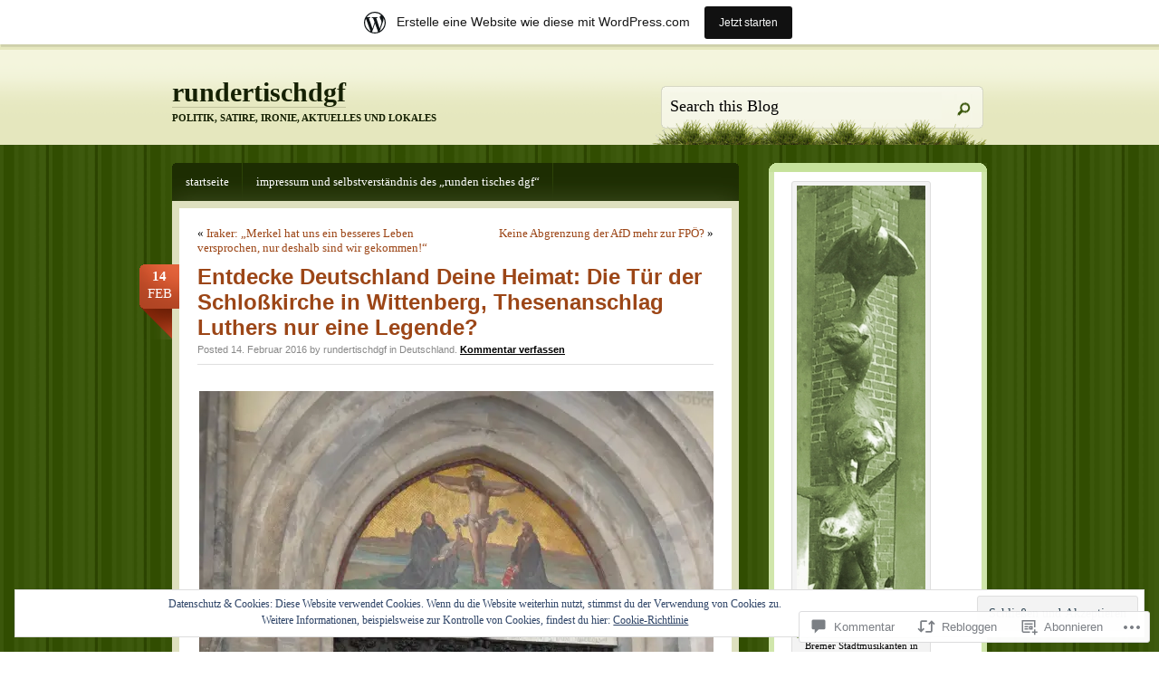

--- FILE ---
content_type: text/html; charset=UTF-8
request_url: https://rundertischdgf.wordpress.com/2016/02/14/entdecke-deutschland-deine-heimat-die-tuer-der-schlosskirche-in-wittenberg-thesenanschlags-luthers-nur-eine-legende/
body_size: 51775
content:
<!DOCTYPE html PUBLIC "-//W3C//DTD XHTML 1.0 Transitional//EN" "http://www.w3.org/TR/xhtml1/DTD/xhtml1-transitional.dtd">
<html xmlns="http://www.w3.org/1999/xhtml" lang="de-DE">
<head profile="http://gmpg.org/xfn/11">
<meta http-equiv="Content-Type" content="text/html; charset=UTF-8" />
<title>Entdecke Deutschland Deine Heimat: Die Tür der Schloßkirche in Wittenberg, Thesenanschlag Luthers nur eine Legende? | rundertischdgf</title>
<!--[if IE 6]><link rel="stylesheet" href="https://s0.wp.com/wp-content/themes/pub/springloaded/ie6.css?m=1252654158i" type="text/css" media="screen" /><![endif]-->
<link rel="pingback" href="https://rundertischdgf.wordpress.com/xmlrpc.php" />
<!--[if lt IE 7.]>
<script defer type="text/javascript" src="https://s0.wp.com/wp-content/themes/pub/springloaded/pngfix.js?m=1323834278i"></script>
<![endif]-->
<meta name='robots' content='max-image-preview:large' />
<link rel='dns-prefetch' href='//s0.wp.com' />
<link rel='dns-prefetch' href='//widgets.wp.com' />
<link rel='dns-prefetch' href='//wordpress.com' />
<link rel='dns-prefetch' href='//af.pubmine.com' />
<link rel="alternate" type="application/rss+xml" title="rundertischdgf &raquo; Feed" href="https://rundertischdgf.wordpress.com/feed/" />
<link rel="alternate" type="application/rss+xml" title="rundertischdgf &raquo; Kommentar-Feed" href="https://rundertischdgf.wordpress.com/comments/feed/" />
<link rel="alternate" type="application/rss+xml" title="rundertischdgf &raquo; Entdecke Deutschland Deine Heimat: Die Tür der Schloßkirche in Wittenberg, Thesenanschlag Luthers nur eine&nbsp;Legende? Kommentar-Feed" href="https://rundertischdgf.wordpress.com/2016/02/14/entdecke-deutschland-deine-heimat-die-tuer-der-schlosskirche-in-wittenberg-thesenanschlags-luthers-nur-eine-legende/feed/" />
	<script type="text/javascript">
		/* <![CDATA[ */
		function addLoadEvent(func) {
			var oldonload = window.onload;
			if (typeof window.onload != 'function') {
				window.onload = func;
			} else {
				window.onload = function () {
					oldonload();
					func();
				}
			}
		}
		/* ]]> */
	</script>
	<link crossorigin='anonymous' rel='stylesheet' id='all-css-0-1' href='/_static/??-eJx9je0KwjAMRV/IGocy8Yf4LN0aa9f0gyVl7O3tRBQ/2J/ATXLOhSmrPkXBKBCKylSsiwyTMxaFAUu9Ju9QkZ5AMGTSggwsM+G2Z97Af8GAknXvnxlCSsswhSo84iIxKieWr7SmJOfxLX6kn/eOkn0BQY8exUWrOj1Cff3crHW5eHXRyQxyw1Bbc+mA81hJStqgWdhLODfHtmkPu1O7H+7jZ3uy&cssminify=yes' type='text/css' media='all' />
<style id='wp-emoji-styles-inline-css'>

	img.wp-smiley, img.emoji {
		display: inline !important;
		border: none !important;
		box-shadow: none !important;
		height: 1em !important;
		width: 1em !important;
		margin: 0 0.07em !important;
		vertical-align: -0.1em !important;
		background: none !important;
		padding: 0 !important;
	}
/*# sourceURL=wp-emoji-styles-inline-css */
</style>
<link crossorigin='anonymous' rel='stylesheet' id='all-css-2-1' href='/wp-content/plugins/gutenberg-core/v22.2.0/build/styles/block-library/style.css?m=1764855221i&cssminify=yes' type='text/css' media='all' />
<style id='wp-block-library-inline-css'>
.has-text-align-justify {
	text-align:justify;
}
.has-text-align-justify{text-align:justify;}

/*# sourceURL=wp-block-library-inline-css */
</style><style id='wp-block-paragraph-inline-css'>
.is-small-text{font-size:.875em}.is-regular-text{font-size:1em}.is-large-text{font-size:2.25em}.is-larger-text{font-size:3em}.has-drop-cap:not(:focus):first-letter{float:left;font-size:8.4em;font-style:normal;font-weight:100;line-height:.68;margin:.05em .1em 0 0;text-transform:uppercase}body.rtl .has-drop-cap:not(:focus):first-letter{float:none;margin-left:.1em}p.has-drop-cap.has-background{overflow:hidden}:root :where(p.has-background){padding:1.25em 2.375em}:where(p.has-text-color:not(.has-link-color)) a{color:inherit}p.has-text-align-left[style*="writing-mode:vertical-lr"],p.has-text-align-right[style*="writing-mode:vertical-rl"]{rotate:180deg}
/*# sourceURL=/wp-content/plugins/gutenberg-core/v22.2.0/build/styles/block-library/paragraph/style.css */
</style>
<style id='wp-block-heading-inline-css'>
h1:where(.wp-block-heading).has-background,h2:where(.wp-block-heading).has-background,h3:where(.wp-block-heading).has-background,h4:where(.wp-block-heading).has-background,h5:where(.wp-block-heading).has-background,h6:where(.wp-block-heading).has-background{padding:1.25em 2.375em}h1.has-text-align-left[style*=writing-mode]:where([style*=vertical-lr]),h1.has-text-align-right[style*=writing-mode]:where([style*=vertical-rl]),h2.has-text-align-left[style*=writing-mode]:where([style*=vertical-lr]),h2.has-text-align-right[style*=writing-mode]:where([style*=vertical-rl]),h3.has-text-align-left[style*=writing-mode]:where([style*=vertical-lr]),h3.has-text-align-right[style*=writing-mode]:where([style*=vertical-rl]),h4.has-text-align-left[style*=writing-mode]:where([style*=vertical-lr]),h4.has-text-align-right[style*=writing-mode]:where([style*=vertical-rl]),h5.has-text-align-left[style*=writing-mode]:where([style*=vertical-lr]),h5.has-text-align-right[style*=writing-mode]:where([style*=vertical-rl]),h6.has-text-align-left[style*=writing-mode]:where([style*=vertical-lr]),h6.has-text-align-right[style*=writing-mode]:where([style*=vertical-rl]){rotate:180deg}
/*# sourceURL=/wp-content/plugins/gutenberg-core/v22.2.0/build/styles/block-library/heading/style.css */
</style>
<style id='global-styles-inline-css'>
:root{--wp--preset--aspect-ratio--square: 1;--wp--preset--aspect-ratio--4-3: 4/3;--wp--preset--aspect-ratio--3-4: 3/4;--wp--preset--aspect-ratio--3-2: 3/2;--wp--preset--aspect-ratio--2-3: 2/3;--wp--preset--aspect-ratio--16-9: 16/9;--wp--preset--aspect-ratio--9-16: 9/16;--wp--preset--color--black: #000000;--wp--preset--color--cyan-bluish-gray: #abb8c3;--wp--preset--color--white: #ffffff;--wp--preset--color--pale-pink: #f78da7;--wp--preset--color--vivid-red: #cf2e2e;--wp--preset--color--luminous-vivid-orange: #ff6900;--wp--preset--color--luminous-vivid-amber: #fcb900;--wp--preset--color--light-green-cyan: #7bdcb5;--wp--preset--color--vivid-green-cyan: #00d084;--wp--preset--color--pale-cyan-blue: #8ed1fc;--wp--preset--color--vivid-cyan-blue: #0693e3;--wp--preset--color--vivid-purple: #9b51e0;--wp--preset--gradient--vivid-cyan-blue-to-vivid-purple: linear-gradient(135deg,rgb(6,147,227) 0%,rgb(155,81,224) 100%);--wp--preset--gradient--light-green-cyan-to-vivid-green-cyan: linear-gradient(135deg,rgb(122,220,180) 0%,rgb(0,208,130) 100%);--wp--preset--gradient--luminous-vivid-amber-to-luminous-vivid-orange: linear-gradient(135deg,rgb(252,185,0) 0%,rgb(255,105,0) 100%);--wp--preset--gradient--luminous-vivid-orange-to-vivid-red: linear-gradient(135deg,rgb(255,105,0) 0%,rgb(207,46,46) 100%);--wp--preset--gradient--very-light-gray-to-cyan-bluish-gray: linear-gradient(135deg,rgb(238,238,238) 0%,rgb(169,184,195) 100%);--wp--preset--gradient--cool-to-warm-spectrum: linear-gradient(135deg,rgb(74,234,220) 0%,rgb(151,120,209) 20%,rgb(207,42,186) 40%,rgb(238,44,130) 60%,rgb(251,105,98) 80%,rgb(254,248,76) 100%);--wp--preset--gradient--blush-light-purple: linear-gradient(135deg,rgb(255,206,236) 0%,rgb(152,150,240) 100%);--wp--preset--gradient--blush-bordeaux: linear-gradient(135deg,rgb(254,205,165) 0%,rgb(254,45,45) 50%,rgb(107,0,62) 100%);--wp--preset--gradient--luminous-dusk: linear-gradient(135deg,rgb(255,203,112) 0%,rgb(199,81,192) 50%,rgb(65,88,208) 100%);--wp--preset--gradient--pale-ocean: linear-gradient(135deg,rgb(255,245,203) 0%,rgb(182,227,212) 50%,rgb(51,167,181) 100%);--wp--preset--gradient--electric-grass: linear-gradient(135deg,rgb(202,248,128) 0%,rgb(113,206,126) 100%);--wp--preset--gradient--midnight: linear-gradient(135deg,rgb(2,3,129) 0%,rgb(40,116,252) 100%);--wp--preset--font-size--small: 13px;--wp--preset--font-size--medium: 20px;--wp--preset--font-size--large: 36px;--wp--preset--font-size--x-large: 42px;--wp--preset--font-family--albert-sans: 'Albert Sans', sans-serif;--wp--preset--font-family--alegreya: Alegreya, serif;--wp--preset--font-family--arvo: Arvo, serif;--wp--preset--font-family--bodoni-moda: 'Bodoni Moda', serif;--wp--preset--font-family--bricolage-grotesque: 'Bricolage Grotesque', sans-serif;--wp--preset--font-family--cabin: Cabin, sans-serif;--wp--preset--font-family--chivo: Chivo, sans-serif;--wp--preset--font-family--commissioner: Commissioner, sans-serif;--wp--preset--font-family--cormorant: Cormorant, serif;--wp--preset--font-family--courier-prime: 'Courier Prime', monospace;--wp--preset--font-family--crimson-pro: 'Crimson Pro', serif;--wp--preset--font-family--dm-mono: 'DM Mono', monospace;--wp--preset--font-family--dm-sans: 'DM Sans', sans-serif;--wp--preset--font-family--dm-serif-display: 'DM Serif Display', serif;--wp--preset--font-family--domine: Domine, serif;--wp--preset--font-family--eb-garamond: 'EB Garamond', serif;--wp--preset--font-family--epilogue: Epilogue, sans-serif;--wp--preset--font-family--fahkwang: Fahkwang, sans-serif;--wp--preset--font-family--figtree: Figtree, sans-serif;--wp--preset--font-family--fira-sans: 'Fira Sans', sans-serif;--wp--preset--font-family--fjalla-one: 'Fjalla One', sans-serif;--wp--preset--font-family--fraunces: Fraunces, serif;--wp--preset--font-family--gabarito: Gabarito, system-ui;--wp--preset--font-family--ibm-plex-mono: 'IBM Plex Mono', monospace;--wp--preset--font-family--ibm-plex-sans: 'IBM Plex Sans', sans-serif;--wp--preset--font-family--ibarra-real-nova: 'Ibarra Real Nova', serif;--wp--preset--font-family--instrument-serif: 'Instrument Serif', serif;--wp--preset--font-family--inter: Inter, sans-serif;--wp--preset--font-family--josefin-sans: 'Josefin Sans', sans-serif;--wp--preset--font-family--jost: Jost, sans-serif;--wp--preset--font-family--libre-baskerville: 'Libre Baskerville', serif;--wp--preset--font-family--libre-franklin: 'Libre Franklin', sans-serif;--wp--preset--font-family--literata: Literata, serif;--wp--preset--font-family--lora: Lora, serif;--wp--preset--font-family--merriweather: Merriweather, serif;--wp--preset--font-family--montserrat: Montserrat, sans-serif;--wp--preset--font-family--newsreader: Newsreader, serif;--wp--preset--font-family--noto-sans-mono: 'Noto Sans Mono', sans-serif;--wp--preset--font-family--nunito: Nunito, sans-serif;--wp--preset--font-family--open-sans: 'Open Sans', sans-serif;--wp--preset--font-family--overpass: Overpass, sans-serif;--wp--preset--font-family--pt-serif: 'PT Serif', serif;--wp--preset--font-family--petrona: Petrona, serif;--wp--preset--font-family--piazzolla: Piazzolla, serif;--wp--preset--font-family--playfair-display: 'Playfair Display', serif;--wp--preset--font-family--plus-jakarta-sans: 'Plus Jakarta Sans', sans-serif;--wp--preset--font-family--poppins: Poppins, sans-serif;--wp--preset--font-family--raleway: Raleway, sans-serif;--wp--preset--font-family--roboto: Roboto, sans-serif;--wp--preset--font-family--roboto-slab: 'Roboto Slab', serif;--wp--preset--font-family--rubik: Rubik, sans-serif;--wp--preset--font-family--rufina: Rufina, serif;--wp--preset--font-family--sora: Sora, sans-serif;--wp--preset--font-family--source-sans-3: 'Source Sans 3', sans-serif;--wp--preset--font-family--source-serif-4: 'Source Serif 4', serif;--wp--preset--font-family--space-mono: 'Space Mono', monospace;--wp--preset--font-family--syne: Syne, sans-serif;--wp--preset--font-family--texturina: Texturina, serif;--wp--preset--font-family--urbanist: Urbanist, sans-serif;--wp--preset--font-family--work-sans: 'Work Sans', sans-serif;--wp--preset--spacing--20: 0.44rem;--wp--preset--spacing--30: 0.67rem;--wp--preset--spacing--40: 1rem;--wp--preset--spacing--50: 1.5rem;--wp--preset--spacing--60: 2.25rem;--wp--preset--spacing--70: 3.38rem;--wp--preset--spacing--80: 5.06rem;--wp--preset--shadow--natural: 6px 6px 9px rgba(0, 0, 0, 0.2);--wp--preset--shadow--deep: 12px 12px 50px rgba(0, 0, 0, 0.4);--wp--preset--shadow--sharp: 6px 6px 0px rgba(0, 0, 0, 0.2);--wp--preset--shadow--outlined: 6px 6px 0px -3px rgb(255, 255, 255), 6px 6px rgb(0, 0, 0);--wp--preset--shadow--crisp: 6px 6px 0px rgb(0, 0, 0);}:where(.is-layout-flex){gap: 0.5em;}:where(.is-layout-grid){gap: 0.5em;}body .is-layout-flex{display: flex;}.is-layout-flex{flex-wrap: wrap;align-items: center;}.is-layout-flex > :is(*, div){margin: 0;}body .is-layout-grid{display: grid;}.is-layout-grid > :is(*, div){margin: 0;}:where(.wp-block-columns.is-layout-flex){gap: 2em;}:where(.wp-block-columns.is-layout-grid){gap: 2em;}:where(.wp-block-post-template.is-layout-flex){gap: 1.25em;}:where(.wp-block-post-template.is-layout-grid){gap: 1.25em;}.has-black-color{color: var(--wp--preset--color--black) !important;}.has-cyan-bluish-gray-color{color: var(--wp--preset--color--cyan-bluish-gray) !important;}.has-white-color{color: var(--wp--preset--color--white) !important;}.has-pale-pink-color{color: var(--wp--preset--color--pale-pink) !important;}.has-vivid-red-color{color: var(--wp--preset--color--vivid-red) !important;}.has-luminous-vivid-orange-color{color: var(--wp--preset--color--luminous-vivid-orange) !important;}.has-luminous-vivid-amber-color{color: var(--wp--preset--color--luminous-vivid-amber) !important;}.has-light-green-cyan-color{color: var(--wp--preset--color--light-green-cyan) !important;}.has-vivid-green-cyan-color{color: var(--wp--preset--color--vivid-green-cyan) !important;}.has-pale-cyan-blue-color{color: var(--wp--preset--color--pale-cyan-blue) !important;}.has-vivid-cyan-blue-color{color: var(--wp--preset--color--vivid-cyan-blue) !important;}.has-vivid-purple-color{color: var(--wp--preset--color--vivid-purple) !important;}.has-black-background-color{background-color: var(--wp--preset--color--black) !important;}.has-cyan-bluish-gray-background-color{background-color: var(--wp--preset--color--cyan-bluish-gray) !important;}.has-white-background-color{background-color: var(--wp--preset--color--white) !important;}.has-pale-pink-background-color{background-color: var(--wp--preset--color--pale-pink) !important;}.has-vivid-red-background-color{background-color: var(--wp--preset--color--vivid-red) !important;}.has-luminous-vivid-orange-background-color{background-color: var(--wp--preset--color--luminous-vivid-orange) !important;}.has-luminous-vivid-amber-background-color{background-color: var(--wp--preset--color--luminous-vivid-amber) !important;}.has-light-green-cyan-background-color{background-color: var(--wp--preset--color--light-green-cyan) !important;}.has-vivid-green-cyan-background-color{background-color: var(--wp--preset--color--vivid-green-cyan) !important;}.has-pale-cyan-blue-background-color{background-color: var(--wp--preset--color--pale-cyan-blue) !important;}.has-vivid-cyan-blue-background-color{background-color: var(--wp--preset--color--vivid-cyan-blue) !important;}.has-vivid-purple-background-color{background-color: var(--wp--preset--color--vivid-purple) !important;}.has-black-border-color{border-color: var(--wp--preset--color--black) !important;}.has-cyan-bluish-gray-border-color{border-color: var(--wp--preset--color--cyan-bluish-gray) !important;}.has-white-border-color{border-color: var(--wp--preset--color--white) !important;}.has-pale-pink-border-color{border-color: var(--wp--preset--color--pale-pink) !important;}.has-vivid-red-border-color{border-color: var(--wp--preset--color--vivid-red) !important;}.has-luminous-vivid-orange-border-color{border-color: var(--wp--preset--color--luminous-vivid-orange) !important;}.has-luminous-vivid-amber-border-color{border-color: var(--wp--preset--color--luminous-vivid-amber) !important;}.has-light-green-cyan-border-color{border-color: var(--wp--preset--color--light-green-cyan) !important;}.has-vivid-green-cyan-border-color{border-color: var(--wp--preset--color--vivid-green-cyan) !important;}.has-pale-cyan-blue-border-color{border-color: var(--wp--preset--color--pale-cyan-blue) !important;}.has-vivid-cyan-blue-border-color{border-color: var(--wp--preset--color--vivid-cyan-blue) !important;}.has-vivid-purple-border-color{border-color: var(--wp--preset--color--vivid-purple) !important;}.has-vivid-cyan-blue-to-vivid-purple-gradient-background{background: var(--wp--preset--gradient--vivid-cyan-blue-to-vivid-purple) !important;}.has-light-green-cyan-to-vivid-green-cyan-gradient-background{background: var(--wp--preset--gradient--light-green-cyan-to-vivid-green-cyan) !important;}.has-luminous-vivid-amber-to-luminous-vivid-orange-gradient-background{background: var(--wp--preset--gradient--luminous-vivid-amber-to-luminous-vivid-orange) !important;}.has-luminous-vivid-orange-to-vivid-red-gradient-background{background: var(--wp--preset--gradient--luminous-vivid-orange-to-vivid-red) !important;}.has-very-light-gray-to-cyan-bluish-gray-gradient-background{background: var(--wp--preset--gradient--very-light-gray-to-cyan-bluish-gray) !important;}.has-cool-to-warm-spectrum-gradient-background{background: var(--wp--preset--gradient--cool-to-warm-spectrum) !important;}.has-blush-light-purple-gradient-background{background: var(--wp--preset--gradient--blush-light-purple) !important;}.has-blush-bordeaux-gradient-background{background: var(--wp--preset--gradient--blush-bordeaux) !important;}.has-luminous-dusk-gradient-background{background: var(--wp--preset--gradient--luminous-dusk) !important;}.has-pale-ocean-gradient-background{background: var(--wp--preset--gradient--pale-ocean) !important;}.has-electric-grass-gradient-background{background: var(--wp--preset--gradient--electric-grass) !important;}.has-midnight-gradient-background{background: var(--wp--preset--gradient--midnight) !important;}.has-small-font-size{font-size: var(--wp--preset--font-size--small) !important;}.has-medium-font-size{font-size: var(--wp--preset--font-size--medium) !important;}.has-large-font-size{font-size: var(--wp--preset--font-size--large) !important;}.has-x-large-font-size{font-size: var(--wp--preset--font-size--x-large) !important;}.has-albert-sans-font-family{font-family: var(--wp--preset--font-family--albert-sans) !important;}.has-alegreya-font-family{font-family: var(--wp--preset--font-family--alegreya) !important;}.has-arvo-font-family{font-family: var(--wp--preset--font-family--arvo) !important;}.has-bodoni-moda-font-family{font-family: var(--wp--preset--font-family--bodoni-moda) !important;}.has-bricolage-grotesque-font-family{font-family: var(--wp--preset--font-family--bricolage-grotesque) !important;}.has-cabin-font-family{font-family: var(--wp--preset--font-family--cabin) !important;}.has-chivo-font-family{font-family: var(--wp--preset--font-family--chivo) !important;}.has-commissioner-font-family{font-family: var(--wp--preset--font-family--commissioner) !important;}.has-cormorant-font-family{font-family: var(--wp--preset--font-family--cormorant) !important;}.has-courier-prime-font-family{font-family: var(--wp--preset--font-family--courier-prime) !important;}.has-crimson-pro-font-family{font-family: var(--wp--preset--font-family--crimson-pro) !important;}.has-dm-mono-font-family{font-family: var(--wp--preset--font-family--dm-mono) !important;}.has-dm-sans-font-family{font-family: var(--wp--preset--font-family--dm-sans) !important;}.has-dm-serif-display-font-family{font-family: var(--wp--preset--font-family--dm-serif-display) !important;}.has-domine-font-family{font-family: var(--wp--preset--font-family--domine) !important;}.has-eb-garamond-font-family{font-family: var(--wp--preset--font-family--eb-garamond) !important;}.has-epilogue-font-family{font-family: var(--wp--preset--font-family--epilogue) !important;}.has-fahkwang-font-family{font-family: var(--wp--preset--font-family--fahkwang) !important;}.has-figtree-font-family{font-family: var(--wp--preset--font-family--figtree) !important;}.has-fira-sans-font-family{font-family: var(--wp--preset--font-family--fira-sans) !important;}.has-fjalla-one-font-family{font-family: var(--wp--preset--font-family--fjalla-one) !important;}.has-fraunces-font-family{font-family: var(--wp--preset--font-family--fraunces) !important;}.has-gabarito-font-family{font-family: var(--wp--preset--font-family--gabarito) !important;}.has-ibm-plex-mono-font-family{font-family: var(--wp--preset--font-family--ibm-plex-mono) !important;}.has-ibm-plex-sans-font-family{font-family: var(--wp--preset--font-family--ibm-plex-sans) !important;}.has-ibarra-real-nova-font-family{font-family: var(--wp--preset--font-family--ibarra-real-nova) !important;}.has-instrument-serif-font-family{font-family: var(--wp--preset--font-family--instrument-serif) !important;}.has-inter-font-family{font-family: var(--wp--preset--font-family--inter) !important;}.has-josefin-sans-font-family{font-family: var(--wp--preset--font-family--josefin-sans) !important;}.has-jost-font-family{font-family: var(--wp--preset--font-family--jost) !important;}.has-libre-baskerville-font-family{font-family: var(--wp--preset--font-family--libre-baskerville) !important;}.has-libre-franklin-font-family{font-family: var(--wp--preset--font-family--libre-franklin) !important;}.has-literata-font-family{font-family: var(--wp--preset--font-family--literata) !important;}.has-lora-font-family{font-family: var(--wp--preset--font-family--lora) !important;}.has-merriweather-font-family{font-family: var(--wp--preset--font-family--merriweather) !important;}.has-montserrat-font-family{font-family: var(--wp--preset--font-family--montserrat) !important;}.has-newsreader-font-family{font-family: var(--wp--preset--font-family--newsreader) !important;}.has-noto-sans-mono-font-family{font-family: var(--wp--preset--font-family--noto-sans-mono) !important;}.has-nunito-font-family{font-family: var(--wp--preset--font-family--nunito) !important;}.has-open-sans-font-family{font-family: var(--wp--preset--font-family--open-sans) !important;}.has-overpass-font-family{font-family: var(--wp--preset--font-family--overpass) !important;}.has-pt-serif-font-family{font-family: var(--wp--preset--font-family--pt-serif) !important;}.has-petrona-font-family{font-family: var(--wp--preset--font-family--petrona) !important;}.has-piazzolla-font-family{font-family: var(--wp--preset--font-family--piazzolla) !important;}.has-playfair-display-font-family{font-family: var(--wp--preset--font-family--playfair-display) !important;}.has-plus-jakarta-sans-font-family{font-family: var(--wp--preset--font-family--plus-jakarta-sans) !important;}.has-poppins-font-family{font-family: var(--wp--preset--font-family--poppins) !important;}.has-raleway-font-family{font-family: var(--wp--preset--font-family--raleway) !important;}.has-roboto-font-family{font-family: var(--wp--preset--font-family--roboto) !important;}.has-roboto-slab-font-family{font-family: var(--wp--preset--font-family--roboto-slab) !important;}.has-rubik-font-family{font-family: var(--wp--preset--font-family--rubik) !important;}.has-rufina-font-family{font-family: var(--wp--preset--font-family--rufina) !important;}.has-sora-font-family{font-family: var(--wp--preset--font-family--sora) !important;}.has-source-sans-3-font-family{font-family: var(--wp--preset--font-family--source-sans-3) !important;}.has-source-serif-4-font-family{font-family: var(--wp--preset--font-family--source-serif-4) !important;}.has-space-mono-font-family{font-family: var(--wp--preset--font-family--space-mono) !important;}.has-syne-font-family{font-family: var(--wp--preset--font-family--syne) !important;}.has-texturina-font-family{font-family: var(--wp--preset--font-family--texturina) !important;}.has-urbanist-font-family{font-family: var(--wp--preset--font-family--urbanist) !important;}.has-work-sans-font-family{font-family: var(--wp--preset--font-family--work-sans) !important;}
/*# sourceURL=global-styles-inline-css */
</style>

<style id='classic-theme-styles-inline-css'>
/*! This file is auto-generated */
.wp-block-button__link{color:#fff;background-color:#32373c;border-radius:9999px;box-shadow:none;text-decoration:none;padding:calc(.667em + 2px) calc(1.333em + 2px);font-size:1.125em}.wp-block-file__button{background:#32373c;color:#fff;text-decoration:none}
/*# sourceURL=/wp-includes/css/classic-themes.min.css */
</style>
<link crossorigin='anonymous' rel='stylesheet' id='all-css-4-1' href='/_static/??-eJx9jskOwjAMRH+IYPblgPgUlMWClDqJYqf9fVxVXABxseSZefbAWIzPSTAJUDOlb/eYGHyuqDoVK6AJwhAt9kgaW3rmBfzGxqKMca5UZDY6KTYy8lCQ/3EdSrH+aVSaT8wGUM7pbd4GTCFXsE0yWZHovzDg6sG12AcYsDp9reLUmT/3qcyVLuvj4bRd7fbnTfcCmvdj7g==&cssminify=yes' type='text/css' media='all' />
<link rel='stylesheet' id='verbum-gutenberg-css-css' href='https://widgets.wp.com/verbum-block-editor/block-editor.css?ver=1738686361' media='all' />
<link crossorigin='anonymous' rel='stylesheet' id='all-css-6-1' href='/_static/??-eJx9jl0KAjEMhC9kDUsXxQfxLN3dWKNpU/rD4u2NCroq+DbzJTMJzMmMEivGCqGZxM1TLDBKCIoM0wXVlS+yVrICgiiVNF1e4jlYdNYTBm1IbYCSMkXP4iacoNQr48/24oOMA4tX6R/n3/ZfyKMYltFVkvhhzJEd5Xv0EPbdtu82O2t7e74BciVfFQ==&cssminify=yes' type='text/css' media='all' />
<link crossorigin='anonymous' rel='stylesheet' id='print-css-7-1' href='/wp-content/mu-plugins/global-print/global-print.css?m=1465851035i&cssminify=yes' type='text/css' media='print' />
<style id='jetpack-global-styles-frontend-style-inline-css'>
:root { --font-headings: unset; --font-base: unset; --font-headings-default: -apple-system,BlinkMacSystemFont,"Segoe UI",Roboto,Oxygen-Sans,Ubuntu,Cantarell,"Helvetica Neue",sans-serif; --font-base-default: -apple-system,BlinkMacSystemFont,"Segoe UI",Roboto,Oxygen-Sans,Ubuntu,Cantarell,"Helvetica Neue",sans-serif;}
/*# sourceURL=jetpack-global-styles-frontend-style-inline-css */
</style>
<link crossorigin='anonymous' rel='stylesheet' id='all-css-10-1' href='/_static/??-eJyNjcEKwjAQRH/IuFRT6kX8FNkmS5K6yQY3Qfx7bfEiXrwM82B4A49qnJRGpUHupnIPqSgs1Cq624chi6zhO5OCRryTR++fW00l7J3qDv43XVNxoOISsmEJol/wY2uR8vs3WggsM/I6uOTzMI3Hw8lOg11eUT1JKA==&cssminify=yes' type='text/css' media='all' />
<script type="text/javascript" id="jetpack_related-posts-js-extra">
/* <![CDATA[ */
var related_posts_js_options = {"post_heading":"h4"};
//# sourceURL=jetpack_related-posts-js-extra
/* ]]> */
</script>
<script type="text/javascript" id="wpcom-actionbar-placeholder-js-extra">
/* <![CDATA[ */
var actionbardata = {"siteID":"26571983","postID":"20037","siteURL":"https://rundertischdgf.wordpress.com","xhrURL":"https://rundertischdgf.wordpress.com/wp-admin/admin-ajax.php","nonce":"82a9033793","isLoggedIn":"","statusMessage":"","subsEmailDefault":"instantly","proxyScriptUrl":"https://s0.wp.com/wp-content/js/wpcom-proxy-request.js?m=1513050504i&amp;ver=20211021","shortlink":"https://wp.me/p1NuAn-5db","i18n":{"followedText":"Neue Beitr\u00e4ge von dieser Website erscheinen nun in deinem \u003Ca href=\"https://wordpress.com/reader\"\u003EReader\u003C/a\u003E","foldBar":"Diese Leiste einklappen","unfoldBar":"Diese Leiste aufklappen","shortLinkCopied":"Kurzlink in Zwischenablage kopiert"}};
//# sourceURL=wpcom-actionbar-placeholder-js-extra
/* ]]> */
</script>
<script type="text/javascript" id="jetpack-mu-wpcom-settings-js-before">
/* <![CDATA[ */
var JETPACK_MU_WPCOM_SETTINGS = {"assetsUrl":"https://s0.wp.com/wp-content/mu-plugins/jetpack-mu-wpcom-plugin/moon/jetpack_vendor/automattic/jetpack-mu-wpcom/src/build/"};
//# sourceURL=jetpack-mu-wpcom-settings-js-before
/* ]]> */
</script>
<script crossorigin='anonymous' type='text/javascript'  src='/_static/??-eJxdjd0KwjAMhV/ILHNQvRIfRbq2jNY2CU236du7gYh6dfg4f7gKOKYWqGGZQfI8RVJMoYl19zdjYSa8RXI4zjF7rCHbFjwIa9Nf6kqkLukBv4bTlskNpPLj+e+NmafP7crVW6/gslUNuhddEVyGXYCYYPJSt4lruRzPxvT9aRhMegHKMEgx'></script>
<script type="text/javascript" id="rlt-proxy-js-after">
/* <![CDATA[ */
	rltInitialize( {"token":null,"iframeOrigins":["https:\/\/widgets.wp.com"]} );
//# sourceURL=rlt-proxy-js-after
/* ]]> */
</script>
<link rel="EditURI" type="application/rsd+xml" title="RSD" href="https://rundertischdgf.wordpress.com/xmlrpc.php?rsd" />
<meta name="generator" content="WordPress.com" />
<link rel="canonical" href="https://rundertischdgf.wordpress.com/2016/02/14/entdecke-deutschland-deine-heimat-die-tuer-der-schlosskirche-in-wittenberg-thesenanschlags-luthers-nur-eine-legende/" />
<link rel='shortlink' href='https://wp.me/p1NuAn-5db' />
<link rel="alternate" type="application/json+oembed" href="https://public-api.wordpress.com/oembed/?format=json&amp;url=https%3A%2F%2Frundertischdgf.wordpress.com%2F2016%2F02%2F14%2Fentdecke-deutschland-deine-heimat-die-tuer-der-schlosskirche-in-wittenberg-thesenanschlags-luthers-nur-eine-legende%2F&amp;for=wpcom-auto-discovery" /><link rel="alternate" type="application/xml+oembed" href="https://public-api.wordpress.com/oembed/?format=xml&amp;url=https%3A%2F%2Frundertischdgf.wordpress.com%2F2016%2F02%2F14%2Fentdecke-deutschland-deine-heimat-die-tuer-der-schlosskirche-in-wittenberg-thesenanschlags-luthers-nur-eine-legende%2F&amp;for=wpcom-auto-discovery" />
<!-- Jetpack Open Graph Tags -->
<meta property="og:type" content="article" />
<meta property="og:title" content="Entdecke Deutschland Deine Heimat: Die Tür der Schloßkirche in Wittenberg, Thesenanschlag Luthers nur eine Legende?" />
<meta property="og:url" content="https://rundertischdgf.wordpress.com/2016/02/14/entdecke-deutschland-deine-heimat-die-tuer-der-schlosskirche-in-wittenberg-thesenanschlags-luthers-nur-eine-legende/" />
<meta property="og:description" content=" Wie man Deutschland entdeckt? Mein Urlaubsziel war Kühlungsborn an der Ostsee. Von Niederbayern so etwa über 900 km entfernt. Da bietet sich ein Zwischenstopp an. Warum nicht Wittenberg, eine Über…" />
<meta property="article:published_time" content="2016-02-14T11:03:17+00:00" />
<meta property="article:modified_time" content="2016-02-14T12:11:23+00:00" />
<meta property="og:site_name" content="rundertischdgf" />
<meta property="og:image" content="https://rundertischdgf.wordpress.com/wp-content/uploads/2013/07/dsc00378.jpg" />
<meta property="og:image:secure_url" content="https://rundertischdgf.wordpress.com/wp-content/uploads/2013/07/dsc00378.jpg" />
<meta property="og:image:width" content="570" />
<meta property="og:image:height" content="760" />
<meta property="og:image:alt" content="DSC00378" />
<meta property="og:locale" content="de_DE" />
<meta property="fb:app_id" content="249643311490" />
<meta property="article:publisher" content="https://www.facebook.com/WordPresscom" />
<meta name="twitter:creator" content="@Vilstal" />
<meta name="twitter:site" content="@Vilstal" />
<meta name="twitter:text:title" content="Entdecke Deutschland Deine Heimat: Die Tür der Schloßkirche in Wittenberg, Thesenanschlag Luthers nur eine&nbsp;Legende?" />
<meta name="twitter:image" content="https://rundertischdgf.wordpress.com/wp-content/uploads/2013/07/dsc00378.jpg?w=640" />
<meta name="twitter:image:alt" content="DSC00378" />
<meta name="twitter:card" content="summary_large_image" />

<!-- End Jetpack Open Graph Tags -->
<link rel="shortcut icon" type="image/x-icon" href="https://secure.gravatar.com/blavatar/926d1541912462b604fb58b5af0ff8980027ac81516e0acbeb69c98354a95045?s=32" sizes="16x16" />
<link rel="icon" type="image/x-icon" href="https://secure.gravatar.com/blavatar/926d1541912462b604fb58b5af0ff8980027ac81516e0acbeb69c98354a95045?s=32" sizes="16x16" />
<link rel="apple-touch-icon" href="https://secure.gravatar.com/blavatar/926d1541912462b604fb58b5af0ff8980027ac81516e0acbeb69c98354a95045?s=114" />
<link rel='openid.server' href='https://rundertischdgf.wordpress.com/?openidserver=1' />
<link rel='openid.delegate' href='https://rundertischdgf.wordpress.com/' />
<link rel="search" type="application/opensearchdescription+xml" href="https://rundertischdgf.wordpress.com/osd.xml" title="rundertischdgf" />
<link rel="search" type="application/opensearchdescription+xml" href="https://s1.wp.com/opensearch.xml" title="WordPress.com" />
<style type="text/css">.recentcomments a{display:inline !important;padding:0 !important;margin:0 !important;}</style>		<style type="text/css">
			.recentcomments a {
				display: inline !important;
				padding: 0 !important;
				margin: 0 !important;
			}

			table.recentcommentsavatartop img.avatar, table.recentcommentsavatarend img.avatar {
				border: 0px;
				margin: 0;
			}

			table.recentcommentsavatartop a, table.recentcommentsavatarend a {
				border: 0px !important;
				background-color: transparent !important;
			}

			td.recentcommentsavatarend, td.recentcommentsavatartop {
				padding: 0px 0px 1px 0px;
				margin: 0px;
			}

			td.recentcommentstextend {
				border: none !important;
				padding: 0px 0px 2px 10px;
			}

			.rtl td.recentcommentstextend {
				padding: 0px 10px 2px 0px;
			}

			td.recentcommentstexttop {
				border: none;
				padding: 0px 0px 0px 10px;
			}

			.rtl td.recentcommentstexttop {
				padding: 0px 10px 0px 0px;
			}
		</style>
		<meta name="description" content=" Wie man Deutschland entdeckt? Mein Urlaubsziel war Kühlungsborn an der Ostsee. Von Niederbayern so etwa über 900 km entfernt. Da bietet sich ein Zwischenstopp an. Warum nicht Wittenberg, eine Übernachtung. Und am späten Nachmittag ein Spaziergang durch die Stadt Luthers. Wittenberg ist eine schöne alte Stadt mit Wunden der DDR- und Wendezeit. Überall wird aber&hellip;" />
<script type="text/javascript">
/* <![CDATA[ */
var wa_client = {}; wa_client.cmd = []; wa_client.config = { 'blog_id': 26571983, 'blog_language': 'de', 'is_wordads': false, 'hosting_type': 0, 'afp_account_id': null, 'afp_host_id': 5038568878849053, 'theme': 'pub/springloaded', '_': { 'title': 'Werbung', 'privacy_settings': 'Datenschutz-Einstellungen' }, 'formats': [ 'inline', 'belowpost', 'bottom_sticky', 'sidebar_sticky_right', 'sidebar', 'gutenberg_rectangle', 'gutenberg_leaderboard', 'gutenberg_mobile_leaderboard', 'gutenberg_skyscraper' ] };
/* ]]> */
</script>
		<script type="text/javascript">

			window.doNotSellCallback = function() {

				var linkElements = [
					'a[href="https://wordpress.com/?ref=footer_blog"]',
					'a[href="https://wordpress.com/?ref=footer_website"]',
					'a[href="https://wordpress.com/?ref=vertical_footer"]',
					'a[href^="https://wordpress.com/?ref=footer_segment_"]',
				].join(',');

				var dnsLink = document.createElement( 'a' );
				dnsLink.href = 'https://wordpress.com/de/advertising-program-optout/';
				dnsLink.classList.add( 'do-not-sell-link' );
				dnsLink.rel = 'nofollow';
				dnsLink.style.marginLeft = '0.5em';
				dnsLink.textContent = 'Meine persönlichen Informationen nicht verkaufen oder weitergeben';

				var creditLinks = document.querySelectorAll( linkElements );

				if ( 0 === creditLinks.length ) {
					return false;
				}

				Array.prototype.forEach.call( creditLinks, function( el ) {
					el.insertAdjacentElement( 'afterend', dnsLink );
				});

				return true;
			};

		</script>
		<script type="text/javascript">
	window.google_analytics_uacct = "UA-52447-2";
</script>

<script type="text/javascript">
	var _gaq = _gaq || [];
	_gaq.push(['_setAccount', 'UA-52447-2']);
	_gaq.push(['_gat._anonymizeIp']);
	_gaq.push(['_setDomainName', 'wordpress.com']);
	_gaq.push(['_initData']);
	_gaq.push(['_trackPageview']);

	(function() {
		var ga = document.createElement('script'); ga.type = 'text/javascript'; ga.async = true;
		ga.src = ('https:' == document.location.protocol ? 'https://ssl' : 'http://www') + '.google-analytics.com/ga.js';
		(document.getElementsByTagName('head')[0] || document.getElementsByTagName('body')[0]).appendChild(ga);
	})();
</script>
<link crossorigin='anonymous' rel='stylesheet' id='all-css-0-3' href='/_static/??-eJyNjMEKgzAQBX9Ifdha9CJ+StF1KdFkN7gJ+X0RbM89zjAMSqxJJbEkhFxHnz9ODBunONN+M4Kq4O2EsHil3WDFRT4aMqvw/yHomj0baD40G/tf9BXXcApj27+ej6Hr2247ASkBO20=&cssminify=yes' type='text/css' media='all' />
</head>
<body class="wp-singular post-template-default single single-post postid-20037 single-format-standard wp-theme-pubspringloaded customizer-styles-applied jetpack-reblog-enabled has-marketing-bar has-marketing-bar-theme-spring-loaded">

<div id="header">
	<div class="sleeve">
	<h1><a href="https://rundertischdgf.wordpress.com/">rundertischdgf</a> <span>Politik, Satire, Ironie, Aktuelles und Lokales</span></h1>

	<div class="search-bar">
		<form method="get" id="searchform" action="https://rundertischdgf.wordpress.com/">
			<p><input type="text" name="s" onblur="this.value=(this.value=='' ) ? 'Search this Blog' : this.value;" onfocus="this.value=(this.value=='Search this Blog' ) ? '' : this.value;" value="Search this Blog" id="s" />
			<button type="submit" id="top-search-submit"><img src="https://s0.wp.com/wp-content/themes/pub/springloaded/images/search-btn.gif?m=1230136840i" alt="Suche" /></button></p>
		</form>
	</div>
	</div>
</div><!-- /header -->


<div id="wrapper">
<div id="main">

<ul id="navigation">
	<li class="page_item "><a href="https://rundertischdgf.wordpress.com/">Startseite</a></li>
	<li class="page_item page-item-2"><a href="https://rundertischdgf.wordpress.com/about/">Impressum und Selbstverständnis des &#8222;Runden Tisches&nbsp;DGF&#8220;</a></li>
</ul>

<div id="single-content">

	
		<div class="post-20037 post type-post status-publish format-standard hentry category-deutschland" id="post-20037">
		<div class="navigation">
			<div class="alignleft">&laquo; <a href="https://rundertischdgf.wordpress.com/2016/02/14/iraker-merkel-hat-uns-ein-besseres-leben-versprochen-nur-deshalb-sind-wir-gekommen/" rel="prev">Iraker: &#8222;Merkel hat uns ein besseres Leben versprochen, nur deshalb sind wir gekommen!&#8220;</a></div>
			<div class="alignright"><a href="https://rundertischdgf.wordpress.com/2016/02/15/keine-abgrenzung-der-afd-mehr-zur-fpoe/" rel="next">Keine Abgrenzung der AfD mehr zur&nbsp;FPÖ?</a> &raquo;</div>
			<div class="clear"></div>
		</div>

			<p class="post-date" title="14. Februar 2016 um 12:03">
				<span class="date-day">14</span>
				<span class="date-month">Feb</span>
			</p>
			<h2 class="entry-title">Entdecke Deutschland Deine Heimat: Die Tür der Schloßkirche in Wittenberg, Thesenanschlag Luthers nur eine&nbsp;Legende?</h2>
			<p class="metadata">
			Posted 14. Februar 2016 by rundertischdgf in <a href="https://rundertischdgf.wordpress.com/category/deutschland/" rel="category tag">Deutschland</a>.						<span class="feedback"><a href="https://rundertischdgf.wordpress.com/2016/02/14/entdecke-deutschland-deine-heimat-die-tuer-der-schlosskirche-in-wittenberg-thesenanschlags-luthers-nur-eine-legende/#respond">Kommentar verfassen</a></span></p>
			<div class="entry">
				<div class="cs-rating pd-rating" id="pd_rating_holder_4923534_post_20037"></div><br/><p><a href="https://rundertischdgf.wordpress.com/2013/07/14/was-ware-wenn-luther/dsc00378/" rel="attachment wp-att-6177"><img data-attachment-id="6177" data-permalink="https://rundertischdgf.wordpress.com/2013/07/14/was-ware-wenn-luther/dsc00378/" data-orig-file="https://rundertischdgf.wordpress.com/wp-content/uploads/2013/07/dsc00378.jpg" data-orig-size="1500,2000" data-comments-opened="1" data-image-meta="{&quot;aperture&quot;:&quot;2.8&quot;,&quot;credit&quot;:&quot;&quot;,&quot;camera&quot;:&quot;DSC-W630&quot;,&quot;caption&quot;:&quot;&quot;,&quot;created_timestamp&quot;:&quot;1373738188&quot;,&quot;copyright&quot;:&quot;&quot;,&quot;focal_length&quot;:&quot;6.25&quot;,&quot;iso&quot;:&quot;80&quot;,&quot;shutter_speed&quot;:&quot;0.033333333333333&quot;,&quot;title&quot;:&quot;&quot;}" data-image-title="DSC00378" data-image-description="" data-image-caption="" data-medium-file="https://rundertischdgf.wordpress.com/wp-content/uploads/2013/07/dsc00378.jpg?w=375" data-large-file="https://rundertischdgf.wordpress.com/wp-content/uploads/2013/07/dsc00378.jpg?w=570" class="alignnone size-large wp-image-6177" src="https://rundertischdgf.wordpress.com/wp-content/uploads/2013/07/dsc00378.jpg?w=570&#038;h=760" alt="DSC00378" width="570" height="760" srcset="https://rundertischdgf.wordpress.com/wp-content/uploads/2013/07/dsc00378.jpg?w=570 570w, https://rundertischdgf.wordpress.com/wp-content/uploads/2013/07/dsc00378.jpg?w=1140 1140w, https://rundertischdgf.wordpress.com/wp-content/uploads/2013/07/dsc00378.jpg?w=113 113w, https://rundertischdgf.wordpress.com/wp-content/uploads/2013/07/dsc00378.jpg?w=375 375w, https://rundertischdgf.wordpress.com/wp-content/uploads/2013/07/dsc00378.jpg?w=768 768w" sizes="(max-width: 570px) 100vw, 570px" /></a> Wie man Deutschland entdeckt? Mein Urlaubsziel war Kühlungsborn an der Ostsee. Von Niederbayern so etwa über 900 km entfernt. Da bietet sich ein Zwischenstopp an. Warum nicht Wittenberg, eine Übernachtung. Und am späten Nachmittag ein Spaziergang durch die Stadt Luthers. Wittenberg ist eine schöne alte Stadt mit Wunden der DDR- und Wendezeit. Überall wird aber gebaut und gewerkelt. Am zentralen Stadtplatz findet man gemütliche Wirtshäuser und Cafes. Die Protestanten möbeln die alte Schloßkirche für das Lutherjahr auf. <strong><span style="color:#0000ff;"><a style="color:#0000ff;" href="http://www.luther.de/leben/anschlag/">Die Tür der Thesen</a></span></strong> war nicht mehr eingerüstet und deshalb konnte ich sie so fotografiert. Ingrid H. aus DGF! Zum Vergrößern dreimal das Bild anklicken.</p>
<div id="atatags-370373-6969fb86d646a">
		<script type="text/javascript">
			__ATA = window.__ATA || {};
			__ATA.cmd = window.__ATA.cmd || [];
			__ATA.cmd.push(function() {
				__ATA.initVideoSlot('atatags-370373-6969fb86d646a', {
					sectionId: '370373',
					format: 'inread'
				});
			});
		</script>
	</div><span id="wordads-inline-marker" style="display: none;"></span><div id="jp-post-flair" class="sharedaddy sd-rating-enabled sd-like-enabled sd-sharing-enabled"><div class="sharedaddy sd-sharing-enabled"><div class="robots-nocontent sd-block sd-social sd-social-icon-text sd-sharing"><h3 class="sd-title">Teilen mit:</h3><div class="sd-content"><ul><li class="share-twitter"><a rel="nofollow noopener noreferrer"
				data-shared="sharing-twitter-20037"
				class="share-twitter sd-button share-icon"
				href="https://rundertischdgf.wordpress.com/2016/02/14/entdecke-deutschland-deine-heimat-die-tuer-der-schlosskirche-in-wittenberg-thesenanschlags-luthers-nur-eine-legende/?share=twitter"
				target="_blank"
				aria-labelledby="sharing-twitter-20037"
				>
				<span id="sharing-twitter-20037" hidden>Auf X teilen (Wird in neuem Fenster geöffnet)</span>
				<span>X</span>
			</a></li><li><a href="#" class="sharing-anchor sd-button share-more"><span>Mehr</span></a></li><li class="share-end"></li></ul><div class="sharing-hidden"><div class="inner" style="display: none;"><ul><li class="share-facebook"><a rel="nofollow noopener noreferrer"
				data-shared="sharing-facebook-20037"
				class="share-facebook sd-button share-icon"
				href="https://rundertischdgf.wordpress.com/2016/02/14/entdecke-deutschland-deine-heimat-die-tuer-der-schlosskirche-in-wittenberg-thesenanschlags-luthers-nur-eine-legende/?share=facebook"
				target="_blank"
				aria-labelledby="sharing-facebook-20037"
				>
				<span id="sharing-facebook-20037" hidden>Auf Facebook teilen (Wird in neuem Fenster geöffnet)</span>
				<span>Facebook</span>
			</a></li><li class="share-telegram"><a rel="nofollow noopener noreferrer"
				data-shared="sharing-telegram-20037"
				class="share-telegram sd-button share-icon"
				href="https://rundertischdgf.wordpress.com/2016/02/14/entdecke-deutschland-deine-heimat-die-tuer-der-schlosskirche-in-wittenberg-thesenanschlags-luthers-nur-eine-legende/?share=telegram"
				target="_blank"
				aria-labelledby="sharing-telegram-20037"
				>
				<span id="sharing-telegram-20037" hidden>Auf Telegram teilen (Wird in neuem Fenster geöffnet)</span>
				<span>Telegram</span>
			</a></li><li class="share-end"></li></ul></div></div></div></div></div><div class='sharedaddy sd-block sd-like jetpack-likes-widget-wrapper jetpack-likes-widget-unloaded' id='like-post-wrapper-26571983-20037-6969fb86d6a5f' data-src='//widgets.wp.com/likes/index.html?ver=20260116#blog_id=26571983&amp;post_id=20037&amp;origin=rundertischdgf.wordpress.com&amp;obj_id=26571983-20037-6969fb86d6a5f' data-name='like-post-frame-26571983-20037-6969fb86d6a5f' data-title='Liken oder rebloggen'><div class='likes-widget-placeholder post-likes-widget-placeholder' style='height: 55px;'><span class='button'><span>Gefällt mir</span></span> <span class='loading'>Wird geladen …</span></div><span class='sd-text-color'></span><a class='sd-link-color'></a></div>
<div id='jp-relatedposts' class='jp-relatedposts' >
	<h3 class="jp-relatedposts-headline"><em>Ähnliche Beiträge</em></h3>
</div></div>							</div>
		</div>

		
<!-- You can start editing here. -->
<div class="comments-show">




			<!-- If comments are open, but there are no comments. -->

	 

	<div id="respond" class="comment-respond">
		<h3 id="reply-title" class="comment-reply-title">Hinterlasse einen Kommentar <small><a rel="nofollow" id="cancel-comment-reply-link" href="/2016/02/14/entdecke-deutschland-deine-heimat-die-tuer-der-schlosskirche-in-wittenberg-thesenanschlags-luthers-nur-eine-legende/#respond" style="display:none;">Antwort abbrechen</a></small></h3><form action="https://rundertischdgf.wordpress.com/wp-comments-post.php" method="post" id="commentform" class="comment-form">


<div class="comment-form__verbum transparent"></div><div class="verbum-form-meta"><input type='hidden' name='comment_post_ID' value='20037' id='comment_post_ID' />
<input type='hidden' name='comment_parent' id='comment_parent' value='0' />

			<input type="hidden" name="highlander_comment_nonce" id="highlander_comment_nonce" value="7830b202e4" />
			<input type="hidden" name="verbum_show_subscription_modal" value="" /></div><p style="display: none;"><input type="hidden" id="akismet_comment_nonce" name="akismet_comment_nonce" value="99aaae52d1" /></p><p style="display: none !important;" class="akismet-fields-container" data-prefix="ak_"><label>&#916;<textarea name="ak_hp_textarea" cols="45" rows="8" maxlength="100"></textarea></label><input type="hidden" id="ak_js_1" name="ak_js" value="98"/><script type="text/javascript">
/* <![CDATA[ */
document.getElementById( "ak_js_1" ).setAttribute( "value", ( new Date() ).getTime() );
/* ]]> */
</script>
</p></form>	</div><!-- #respond -->
	
</div>
	
</div><!-- /content -->

</div><!-- /main -->

<div id="sidebar">

<div class="side-widget widget_media_image"><div class="side-widget-wrap"><style>.widget.widget_media_image { overflow: hidden; }.widget.widget_media_image img { height: auto; max-width: 100%; }</style><div style="width: 152px" class="wp-caption alignnone"><img width="142" height="500" src="https://rundertischdgf.wordpress.com/wp-content/uploads/2020/10/bremestadtmunegativ.jpg" class="image wp-image-45689  attachment-full size-full" alt="" style="max-width: 100%; height: auto;" decoding="async" loading="lazy" data-attachment-id="45689" data-permalink="https://rundertischdgf.wordpress.com/2021/02/01/wer-rindraeder-nicht-mag-ist-rechtsextrem/bremestadtmunegativ-2/" data-orig-file="https://rundertischdgf.wordpress.com/wp-content/uploads/2020/10/bremestadtmunegativ.jpg" data-orig-size="142,500" data-comments-opened="1" data-image-meta="{&quot;aperture&quot;:&quot;2.6&quot;,&quot;credit&quot;:&quot;&quot;,&quot;camera&quot;:&quot;PENTAX Optio S&quot;,&quot;caption&quot;:&quot;&quot;,&quot;created_timestamp&quot;:&quot;1121358289&quot;,&quot;copyright&quot;:&quot;&quot;,&quot;focal_length&quot;:&quot;5.8&quot;,&quot;iso&quot;:&quot;0&quot;,&quot;shutter_speed&quot;:&quot;0.00625&quot;,&quot;title&quot;:&quot;&quot;,&quot;orientation&quot;:&quot;1&quot;}" data-image-title="BremeStadtmunegativ" data-image-description="" data-image-caption="" data-medium-file="https://rundertischdgf.wordpress.com/wp-content/uploads/2020/10/bremestadtmunegativ.jpg?w=142" data-large-file="https://rundertischdgf.wordpress.com/wp-content/uploads/2020/10/bremestadtmunegativ.jpg?w=142" /><p class="wp-caption-text">Bremer Stadtmusikanten in Riga</p></div></div></div><div class="side-widget widget_block"><div class="side-widget-wrap"><div class="wp-widget-group__inner-blocks">
<p><a href="https://twitter.com/Vilstal">https://twitter.com/Vilstal</a></p>

<div class="wp-block-coblocks-gallery-stacked alignfull"><ul class="coblocks-gallery has-fullwidth-images"></ul></div>
</div></div></div><div class="side-widget widget_block widget_text"><div class="side-widget-wrap">
<p></p>
</div></div><div class="side-widget widget_block widget_text"><div class="side-widget-wrap">
<p></p>
</div></div><div class="side-widget widget_recent_comments"><div class="side-widget-wrap"><h3>Letzte Kommentare</h3>				<table class="recentcommentsavatar" cellspacing="0" cellpadding="0" border="0">
					<tr><td title="proafd" class="recentcommentsavatartop" style="height:32px; width:32px;background: blau;"><img referrerpolicy="no-referrer" alt='Avatar von proafd' src='https://2.gravatar.com/avatar/ec17ecdbbd5346b1a146ac92c94704f71584c5384a380ae31463cf2d93f26774?s=32&#038;d=wavatar&#038;r=PG' srcset='https://2.gravatar.com/avatar/ec17ecdbbd5346b1a146ac92c94704f71584c5384a380ae31463cf2d93f26774?s=32&#038;d=wavatar&#038;r=PG 1x, https://2.gravatar.com/avatar/ec17ecdbbd5346b1a146ac92c94704f71584c5384a380ae31463cf2d93f26774?s=48&#038;d=wavatar&#038;r=PG 1.5x, https://2.gravatar.com/avatar/ec17ecdbbd5346b1a146ac92c94704f71584c5384a380ae31463cf2d93f26774?s=64&#038;d=wavatar&#038;r=PG 2x, https://2.gravatar.com/avatar/ec17ecdbbd5346b1a146ac92c94704f71584c5384a380ae31463cf2d93f26774?s=96&#038;d=wavatar&#038;r=PG 3x, https://2.gravatar.com/avatar/ec17ecdbbd5346b1a146ac92c94704f71584c5384a380ae31463cf2d93f26774?s=128&#038;d=wavatar&#038;r=PG 4x' class='avatar avatar-32' height='32' width='32' loading='lazy' decoding='async' /></td><td class="recentcommentstexttop" style="">proafd bei <a href="https://rundertischdgf.wordpress.com/2026/01/14/polen-schutzen-die-meinungsfreiheit-mit-veto-gegen-digital-services-acts/#comment-65830">Polen schützen die Meinungsfre&hellip;</a></td></tr><tr><td title="proafd" class="recentcommentsavatarend" style="height:32px; width:32px;background: blau;"><img referrerpolicy="no-referrer" alt='Avatar von proafd' src='https://2.gravatar.com/avatar/ec17ecdbbd5346b1a146ac92c94704f71584c5384a380ae31463cf2d93f26774?s=32&#038;d=wavatar&#038;r=PG' srcset='https://2.gravatar.com/avatar/ec17ecdbbd5346b1a146ac92c94704f71584c5384a380ae31463cf2d93f26774?s=32&#038;d=wavatar&#038;r=PG 1x, https://2.gravatar.com/avatar/ec17ecdbbd5346b1a146ac92c94704f71584c5384a380ae31463cf2d93f26774?s=48&#038;d=wavatar&#038;r=PG 1.5x, https://2.gravatar.com/avatar/ec17ecdbbd5346b1a146ac92c94704f71584c5384a380ae31463cf2d93f26774?s=64&#038;d=wavatar&#038;r=PG 2x, https://2.gravatar.com/avatar/ec17ecdbbd5346b1a146ac92c94704f71584c5384a380ae31463cf2d93f26774?s=96&#038;d=wavatar&#038;r=PG 3x, https://2.gravatar.com/avatar/ec17ecdbbd5346b1a146ac92c94704f71584c5384a380ae31463cf2d93f26774?s=128&#038;d=wavatar&#038;r=PG 4x' class='avatar avatar-32' height='32' width='32' loading='lazy' decoding='async' /></td><td class="recentcommentstextend" style="">proafd bei <a href="https://rundertischdgf.wordpress.com/2026/01/13/der-polizist-ostermann-nennt-die-bedrohung-deutschlands-durch-linke-und-deshalb-wird-er-und-seine-familie-bedroht/#comment-65829">Der Polizist Ostermann nennt d&hellip;</a></td></tr><tr><td title="rundertischdgf" class="recentcommentsavatarend" style="height:32px; width:32px;background: blau;"><a href="https://rundertischdgf.wordpress.com" rel="nofollow"><img referrerpolicy="no-referrer" alt='Avatar von rundertischdgf' src='https://0.gravatar.com/avatar/0f156558735bcf8342bebbd0aba27244520ca57e25ebebe8675114d9db50e49b?s=32&#038;d=wavatar&#038;r=PG' srcset='https://0.gravatar.com/avatar/0f156558735bcf8342bebbd0aba27244520ca57e25ebebe8675114d9db50e49b?s=32&#038;d=wavatar&#038;r=PG 1x, https://0.gravatar.com/avatar/0f156558735bcf8342bebbd0aba27244520ca57e25ebebe8675114d9db50e49b?s=48&#038;d=wavatar&#038;r=PG 1.5x, https://0.gravatar.com/avatar/0f156558735bcf8342bebbd0aba27244520ca57e25ebebe8675114d9db50e49b?s=64&#038;d=wavatar&#038;r=PG 2x, https://0.gravatar.com/avatar/0f156558735bcf8342bebbd0aba27244520ca57e25ebebe8675114d9db50e49b?s=96&#038;d=wavatar&#038;r=PG 3x, https://0.gravatar.com/avatar/0f156558735bcf8342bebbd0aba27244520ca57e25ebebe8675114d9db50e49b?s=128&#038;d=wavatar&#038;r=PG 4x' class='avatar avatar-32' height='32' width='32' loading='lazy' decoding='async' /></a></td><td class="recentcommentstextend" style=""><a href="https://rundertischdgf.wordpress.com" rel="nofollow">rundertischdgf</a> bei <a href="https://rundertischdgf.wordpress.com/2026/01/13/bundestagsprasidentin-klockner-der-opposition-den-volksvertretern-der-afd-sollen-die-arbeitsgrundlagen-entzogen-werden/#comment-65828">Bundestagspräsidentin Klöckner&hellip;</a></td></tr><tr><td title="rundertischdgf" class="recentcommentsavatarend" style="height:32px; width:32px;background: blau;"><a href="https://rundertischdgf.wordpress.com" rel="nofollow"><img referrerpolicy="no-referrer" alt='Avatar von rundertischdgf' src='https://0.gravatar.com/avatar/0f156558735bcf8342bebbd0aba27244520ca57e25ebebe8675114d9db50e49b?s=32&#038;d=wavatar&#038;r=PG' srcset='https://0.gravatar.com/avatar/0f156558735bcf8342bebbd0aba27244520ca57e25ebebe8675114d9db50e49b?s=32&#038;d=wavatar&#038;r=PG 1x, https://0.gravatar.com/avatar/0f156558735bcf8342bebbd0aba27244520ca57e25ebebe8675114d9db50e49b?s=48&#038;d=wavatar&#038;r=PG 1.5x, https://0.gravatar.com/avatar/0f156558735bcf8342bebbd0aba27244520ca57e25ebebe8675114d9db50e49b?s=64&#038;d=wavatar&#038;r=PG 2x, https://0.gravatar.com/avatar/0f156558735bcf8342bebbd0aba27244520ca57e25ebebe8675114d9db50e49b?s=96&#038;d=wavatar&#038;r=PG 3x, https://0.gravatar.com/avatar/0f156558735bcf8342bebbd0aba27244520ca57e25ebebe8675114d9db50e49b?s=128&#038;d=wavatar&#038;r=PG 4x' class='avatar avatar-32' height='32' width='32' loading='lazy' decoding='async' /></a></td><td class="recentcommentstextend" style=""><a href="https://rundertischdgf.wordpress.com" rel="nofollow">rundertischdgf</a> bei <a href="https://rundertischdgf.wordpress.com/2026/01/13/selbst-der-eher-regierungsnahe-journalistenverband-ist-entsetzt-uber-forderungen-nach-zensur/#comment-65827">Selbst der eher regierungsnahe&hellip;</a></td></tr><tr><td title="Demokrat" class="recentcommentsavatarend" style="height:32px; width:32px;background: blau;"><img referrerpolicy="no-referrer" alt='Avatar von Demokrat' src='https://0.gravatar.com/avatar/c2fde9b3cb8e9e8e3173b03a7dcb95ff005a23236af1a24ba733718606f28a68?s=32&#038;d=wavatar&#038;r=PG' srcset='https://0.gravatar.com/avatar/c2fde9b3cb8e9e8e3173b03a7dcb95ff005a23236af1a24ba733718606f28a68?s=32&#038;d=wavatar&#038;r=PG 1x, https://0.gravatar.com/avatar/c2fde9b3cb8e9e8e3173b03a7dcb95ff005a23236af1a24ba733718606f28a68?s=48&#038;d=wavatar&#038;r=PG 1.5x, https://0.gravatar.com/avatar/c2fde9b3cb8e9e8e3173b03a7dcb95ff005a23236af1a24ba733718606f28a68?s=64&#038;d=wavatar&#038;r=PG 2x, https://0.gravatar.com/avatar/c2fde9b3cb8e9e8e3173b03a7dcb95ff005a23236af1a24ba733718606f28a68?s=96&#038;d=wavatar&#038;r=PG 3x, https://0.gravatar.com/avatar/c2fde9b3cb8e9e8e3173b03a7dcb95ff005a23236af1a24ba733718606f28a68?s=128&#038;d=wavatar&#038;r=PG 4x' class='avatar avatar-32' height='32' width='32' loading='lazy' decoding='async' /></td><td class="recentcommentstextend" style="">Demokrat bei <a href="https://rundertischdgf.wordpress.com/2026/01/13/bundestagsprasidentin-klockner-der-opposition-den-volksvertretern-der-afd-sollen-die-arbeitsgrundlagen-entzogen-werden/#comment-65826">Bundestagspräsidentin Klöckner&hellip;</a></td></tr><tr><td title="Demokrat" class="recentcommentsavatarend" style="height:32px; width:32px;background: blau;"><img referrerpolicy="no-referrer" alt='Avatar von Demokrat' src='https://0.gravatar.com/avatar/c2fde9b3cb8e9e8e3173b03a7dcb95ff005a23236af1a24ba733718606f28a68?s=32&#038;d=wavatar&#038;r=PG' srcset='https://0.gravatar.com/avatar/c2fde9b3cb8e9e8e3173b03a7dcb95ff005a23236af1a24ba733718606f28a68?s=32&#038;d=wavatar&#038;r=PG 1x, https://0.gravatar.com/avatar/c2fde9b3cb8e9e8e3173b03a7dcb95ff005a23236af1a24ba733718606f28a68?s=48&#038;d=wavatar&#038;r=PG 1.5x, https://0.gravatar.com/avatar/c2fde9b3cb8e9e8e3173b03a7dcb95ff005a23236af1a24ba733718606f28a68?s=64&#038;d=wavatar&#038;r=PG 2x, https://0.gravatar.com/avatar/c2fde9b3cb8e9e8e3173b03a7dcb95ff005a23236af1a24ba733718606f28a68?s=96&#038;d=wavatar&#038;r=PG 3x, https://0.gravatar.com/avatar/c2fde9b3cb8e9e8e3173b03a7dcb95ff005a23236af1a24ba733718606f28a68?s=128&#038;d=wavatar&#038;r=PG 4x' class='avatar avatar-32' height='32' width='32' loading='lazy' decoding='async' /></td><td class="recentcommentstextend" style="">Demokrat bei <a href="https://rundertischdgf.wordpress.com/2026/01/13/selbst-der-eher-regierungsnahe-journalistenverband-ist-entsetzt-uber-forderungen-nach-zensur/#comment-65825">Selbst der eher regierungsnahe&hellip;</a></td></tr><tr><td title="Uranus" class="recentcommentsavatarend" style="height:32px; width:32px;background: blau;"><img referrerpolicy="no-referrer" alt='Avatar von Uranus' src='https://2.gravatar.com/avatar/89cef6a49928badc953ac80260e1b0a2d52493af616b3bc475433ff67c1d2910?s=32&#038;d=wavatar&#038;r=PG' srcset='https://2.gravatar.com/avatar/89cef6a49928badc953ac80260e1b0a2d52493af616b3bc475433ff67c1d2910?s=32&#038;d=wavatar&#038;r=PG 1x, https://2.gravatar.com/avatar/89cef6a49928badc953ac80260e1b0a2d52493af616b3bc475433ff67c1d2910?s=48&#038;d=wavatar&#038;r=PG 1.5x, https://2.gravatar.com/avatar/89cef6a49928badc953ac80260e1b0a2d52493af616b3bc475433ff67c1d2910?s=64&#038;d=wavatar&#038;r=PG 2x, https://2.gravatar.com/avatar/89cef6a49928badc953ac80260e1b0a2d52493af616b3bc475433ff67c1d2910?s=96&#038;d=wavatar&#038;r=PG 3x, https://2.gravatar.com/avatar/89cef6a49928badc953ac80260e1b0a2d52493af616b3bc475433ff67c1d2910?s=128&#038;d=wavatar&#038;r=PG 4x' class='avatar avatar-32' height='32' width='32' loading='lazy' decoding='async' /></td><td class="recentcommentstextend" style="">Uranus bei <a href="https://rundertischdgf.wordpress.com/2026/01/13/selbst-der-eher-regierungsnahe-journalistenverband-ist-entsetzt-uber-forderungen-nach-zensur/#comment-65824">Selbst der eher regierungsnahe&hellip;</a></td></tr><tr><td title="rundertischdgf" class="recentcommentsavatarend" style="height:32px; width:32px;background: blau;"><a href="https://rundertischdgf.wordpress.com" rel="nofollow"><img referrerpolicy="no-referrer" alt='Avatar von rundertischdgf' src='https://0.gravatar.com/avatar/0f156558735bcf8342bebbd0aba27244520ca57e25ebebe8675114d9db50e49b?s=32&#038;d=wavatar&#038;r=PG' srcset='https://0.gravatar.com/avatar/0f156558735bcf8342bebbd0aba27244520ca57e25ebebe8675114d9db50e49b?s=32&#038;d=wavatar&#038;r=PG 1x, https://0.gravatar.com/avatar/0f156558735bcf8342bebbd0aba27244520ca57e25ebebe8675114d9db50e49b?s=48&#038;d=wavatar&#038;r=PG 1.5x, https://0.gravatar.com/avatar/0f156558735bcf8342bebbd0aba27244520ca57e25ebebe8675114d9db50e49b?s=64&#038;d=wavatar&#038;r=PG 2x, https://0.gravatar.com/avatar/0f156558735bcf8342bebbd0aba27244520ca57e25ebebe8675114d9db50e49b?s=96&#038;d=wavatar&#038;r=PG 3x, https://0.gravatar.com/avatar/0f156558735bcf8342bebbd0aba27244520ca57e25ebebe8675114d9db50e49b?s=128&#038;d=wavatar&#038;r=PG 4x' class='avatar avatar-32' height='32' width='32' loading='lazy' decoding='async' /></a></td><td class="recentcommentstextend" style=""><a href="https://rundertischdgf.wordpress.com" rel="nofollow">rundertischdgf</a> bei <a href="https://rundertischdgf.wordpress.com/2026/01/13/selbst-der-eher-regierungsnahe-journalistenverband-ist-entsetzt-uber-forderungen-nach-zensur/#comment-65823">Selbst der eher regierungsnahe&hellip;</a></td></tr><tr><td title="Demokrat" class="recentcommentsavatarend" style="height:32px; width:32px;background: blau;"><img referrerpolicy="no-referrer" alt='Avatar von Demokrat' src='https://0.gravatar.com/avatar/c2fde9b3cb8e9e8e3173b03a7dcb95ff005a23236af1a24ba733718606f28a68?s=32&#038;d=wavatar&#038;r=PG' srcset='https://0.gravatar.com/avatar/c2fde9b3cb8e9e8e3173b03a7dcb95ff005a23236af1a24ba733718606f28a68?s=32&#038;d=wavatar&#038;r=PG 1x, https://0.gravatar.com/avatar/c2fde9b3cb8e9e8e3173b03a7dcb95ff005a23236af1a24ba733718606f28a68?s=48&#038;d=wavatar&#038;r=PG 1.5x, https://0.gravatar.com/avatar/c2fde9b3cb8e9e8e3173b03a7dcb95ff005a23236af1a24ba733718606f28a68?s=64&#038;d=wavatar&#038;r=PG 2x, https://0.gravatar.com/avatar/c2fde9b3cb8e9e8e3173b03a7dcb95ff005a23236af1a24ba733718606f28a68?s=96&#038;d=wavatar&#038;r=PG 3x, https://0.gravatar.com/avatar/c2fde9b3cb8e9e8e3173b03a7dcb95ff005a23236af1a24ba733718606f28a68?s=128&#038;d=wavatar&#038;r=PG 4x' class='avatar avatar-32' height='32' width='32' loading='lazy' decoding='async' /></td><td class="recentcommentstextend" style="">Demokrat bei <a href="https://rundertischdgf.wordpress.com/2026/01/13/selbst-der-eher-regierungsnahe-journalistenverband-ist-entsetzt-uber-forderungen-nach-zensur/#comment-65822">Selbst der eher regierungsnahe&hellip;</a></td></tr><tr><td title="rundertischdgf" class="recentcommentsavatarend" style="height:32px; width:32px;background: blau;"><a href="https://rundertischdgf.wordpress.com" rel="nofollow"><img referrerpolicy="no-referrer" alt='Avatar von rundertischdgf' src='https://0.gravatar.com/avatar/0f156558735bcf8342bebbd0aba27244520ca57e25ebebe8675114d9db50e49b?s=32&#038;d=wavatar&#038;r=PG' srcset='https://0.gravatar.com/avatar/0f156558735bcf8342bebbd0aba27244520ca57e25ebebe8675114d9db50e49b?s=32&#038;d=wavatar&#038;r=PG 1x, https://0.gravatar.com/avatar/0f156558735bcf8342bebbd0aba27244520ca57e25ebebe8675114d9db50e49b?s=48&#038;d=wavatar&#038;r=PG 1.5x, https://0.gravatar.com/avatar/0f156558735bcf8342bebbd0aba27244520ca57e25ebebe8675114d9db50e49b?s=64&#038;d=wavatar&#038;r=PG 2x, https://0.gravatar.com/avatar/0f156558735bcf8342bebbd0aba27244520ca57e25ebebe8675114d9db50e49b?s=96&#038;d=wavatar&#038;r=PG 3x, https://0.gravatar.com/avatar/0f156558735bcf8342bebbd0aba27244520ca57e25ebebe8675114d9db50e49b?s=128&#038;d=wavatar&#038;r=PG 4x' class='avatar avatar-32' height='32' width='32' loading='lazy' decoding='async' /></a></td><td class="recentcommentstextend" style=""><a href="https://rundertischdgf.wordpress.com" rel="nofollow">rundertischdgf</a> bei <a href="https://rundertischdgf.wordpress.com/2026/01/12/meinungsfreiheit-linke-gleichschaltung-wirkt-auch-beim-lbv-landesbund-fur-vogelschutz/#comment-65820">Meinungsfreiheit? Linke Gleich&hellip;</a></td></tr><tr><td title="Uranus" class="recentcommentsavatarend" style="height:32px; width:32px;background: blau;"><img referrerpolicy="no-referrer" alt='Avatar von Uranus' src='https://2.gravatar.com/avatar/89cef6a49928badc953ac80260e1b0a2d52493af616b3bc475433ff67c1d2910?s=32&#038;d=wavatar&#038;r=PG' srcset='https://2.gravatar.com/avatar/89cef6a49928badc953ac80260e1b0a2d52493af616b3bc475433ff67c1d2910?s=32&#038;d=wavatar&#038;r=PG 1x, https://2.gravatar.com/avatar/89cef6a49928badc953ac80260e1b0a2d52493af616b3bc475433ff67c1d2910?s=48&#038;d=wavatar&#038;r=PG 1.5x, https://2.gravatar.com/avatar/89cef6a49928badc953ac80260e1b0a2d52493af616b3bc475433ff67c1d2910?s=64&#038;d=wavatar&#038;r=PG 2x, https://2.gravatar.com/avatar/89cef6a49928badc953ac80260e1b0a2d52493af616b3bc475433ff67c1d2910?s=96&#038;d=wavatar&#038;r=PG 3x, https://2.gravatar.com/avatar/89cef6a49928badc953ac80260e1b0a2d52493af616b3bc475433ff67c1d2910?s=128&#038;d=wavatar&#038;r=PG 4x' class='avatar avatar-32' height='32' width='32' loading='lazy' decoding='async' /></td><td class="recentcommentstextend" style="">Uranus bei <a href="https://rundertischdgf.wordpress.com/2026/01/12/meinungsfreiheit-linke-gleichschaltung-wirkt-auch-beim-lbv-landesbund-fur-vogelschutz/#comment-65819">Meinungsfreiheit? Linke Gleich&hellip;</a></td></tr><tr><td title="rundertischdgf" class="recentcommentsavatarend" style="height:32px; width:32px;background: blau;"><a href="https://rundertischdgf.wordpress.com" rel="nofollow"><img referrerpolicy="no-referrer" alt='Avatar von rundertischdgf' src='https://0.gravatar.com/avatar/0f156558735bcf8342bebbd0aba27244520ca57e25ebebe8675114d9db50e49b?s=32&#038;d=wavatar&#038;r=PG' srcset='https://0.gravatar.com/avatar/0f156558735bcf8342bebbd0aba27244520ca57e25ebebe8675114d9db50e49b?s=32&#038;d=wavatar&#038;r=PG 1x, https://0.gravatar.com/avatar/0f156558735bcf8342bebbd0aba27244520ca57e25ebebe8675114d9db50e49b?s=48&#038;d=wavatar&#038;r=PG 1.5x, https://0.gravatar.com/avatar/0f156558735bcf8342bebbd0aba27244520ca57e25ebebe8675114d9db50e49b?s=64&#038;d=wavatar&#038;r=PG 2x, https://0.gravatar.com/avatar/0f156558735bcf8342bebbd0aba27244520ca57e25ebebe8675114d9db50e49b?s=96&#038;d=wavatar&#038;r=PG 3x, https://0.gravatar.com/avatar/0f156558735bcf8342bebbd0aba27244520ca57e25ebebe8675114d9db50e49b?s=128&#038;d=wavatar&#038;r=PG 4x' class='avatar avatar-32' height='32' width='32' loading='lazy' decoding='async' /></a></td><td class="recentcommentstextend" style=""><a href="https://rundertischdgf.wordpress.com" rel="nofollow">rundertischdgf</a> bei <a href="https://rundertischdgf.wordpress.com/2026/01/05/weitere-zensurmasnahmen-geplant/#comment-65818">Weitere Zensurmaßnahmen geplan&hellip;</a></td></tr><tr><td title="jgilles39e3c05dbe" class="recentcommentsavatarend" style="height:32px; width:32px;background: blau;"><img referrerpolicy="no-referrer" alt='Avatar von jgilles39e3c05dbe' src='https://2.gravatar.com/avatar/287aff7c469b750fb0088ebde1a4c4f18c3464e5649b42f593cf658285c579ca?s=32&#038;d=wavatar&#038;r=PG' srcset='https://2.gravatar.com/avatar/287aff7c469b750fb0088ebde1a4c4f18c3464e5649b42f593cf658285c579ca?s=32&#038;d=wavatar&#038;r=PG 1x, https://2.gravatar.com/avatar/287aff7c469b750fb0088ebde1a4c4f18c3464e5649b42f593cf658285c579ca?s=48&#038;d=wavatar&#038;r=PG 1.5x, https://2.gravatar.com/avatar/287aff7c469b750fb0088ebde1a4c4f18c3464e5649b42f593cf658285c579ca?s=64&#038;d=wavatar&#038;r=PG 2x, https://2.gravatar.com/avatar/287aff7c469b750fb0088ebde1a4c4f18c3464e5649b42f593cf658285c579ca?s=96&#038;d=wavatar&#038;r=PG 3x, https://2.gravatar.com/avatar/287aff7c469b750fb0088ebde1a4c4f18c3464e5649b42f593cf658285c579ca?s=128&#038;d=wavatar&#038;r=PG 4x' class='avatar avatar-32' height='32' width='32' loading='lazy' decoding='async' /></td><td class="recentcommentstextend" style="">jgilles39e3c05dbe bei <a href="https://rundertischdgf.wordpress.com/2026/01/05/weitere-zensurmasnahmen-geplant/#comment-65817">Weitere Zensurmaßnahmen geplan&hellip;</a></td></tr><tr><td title="Uranus" class="recentcommentsavatarend" style="height:32px; width:32px;background: blau;"><img referrerpolicy="no-referrer" alt='Avatar von Uranus' src='https://2.gravatar.com/avatar/89cef6a49928badc953ac80260e1b0a2d52493af616b3bc475433ff67c1d2910?s=32&#038;d=wavatar&#038;r=PG' srcset='https://2.gravatar.com/avatar/89cef6a49928badc953ac80260e1b0a2d52493af616b3bc475433ff67c1d2910?s=32&#038;d=wavatar&#038;r=PG 1x, https://2.gravatar.com/avatar/89cef6a49928badc953ac80260e1b0a2d52493af616b3bc475433ff67c1d2910?s=48&#038;d=wavatar&#038;r=PG 1.5x, https://2.gravatar.com/avatar/89cef6a49928badc953ac80260e1b0a2d52493af616b3bc475433ff67c1d2910?s=64&#038;d=wavatar&#038;r=PG 2x, https://2.gravatar.com/avatar/89cef6a49928badc953ac80260e1b0a2d52493af616b3bc475433ff67c1d2910?s=96&#038;d=wavatar&#038;r=PG 3x, https://2.gravatar.com/avatar/89cef6a49928badc953ac80260e1b0a2d52493af616b3bc475433ff67c1d2910?s=128&#038;d=wavatar&#038;r=PG 4x' class='avatar avatar-32' height='32' width='32' loading='lazy' decoding='async' /></td><td class="recentcommentstextend" style="">Uranus bei <a href="https://rundertischdgf.wordpress.com/2026/01/11/planen-merz-und-soder-die-cdu-und-csu-den-total-uberwachungsstaat/#comment-65814">Planen Merz und Söder, die CDU&hellip;</a></td></tr><tr><td title="Uranus" class="recentcommentsavatarend" style="height:32px; width:32px;background: blau;"><img referrerpolicy="no-referrer" alt='Avatar von Uranus' src='https://2.gravatar.com/avatar/89cef6a49928badc953ac80260e1b0a2d52493af616b3bc475433ff67c1d2910?s=32&#038;d=wavatar&#038;r=PG' srcset='https://2.gravatar.com/avatar/89cef6a49928badc953ac80260e1b0a2d52493af616b3bc475433ff67c1d2910?s=32&#038;d=wavatar&#038;r=PG 1x, https://2.gravatar.com/avatar/89cef6a49928badc953ac80260e1b0a2d52493af616b3bc475433ff67c1d2910?s=48&#038;d=wavatar&#038;r=PG 1.5x, https://2.gravatar.com/avatar/89cef6a49928badc953ac80260e1b0a2d52493af616b3bc475433ff67c1d2910?s=64&#038;d=wavatar&#038;r=PG 2x, https://2.gravatar.com/avatar/89cef6a49928badc953ac80260e1b0a2d52493af616b3bc475433ff67c1d2910?s=96&#038;d=wavatar&#038;r=PG 3x, https://2.gravatar.com/avatar/89cef6a49928badc953ac80260e1b0a2d52493af616b3bc475433ff67c1d2910?s=128&#038;d=wavatar&#038;r=PG 4x' class='avatar avatar-32' height='32' width='32' loading='lazy' decoding='async' /></td><td class="recentcommentstextend" style="">Uranus bei <a href="https://rundertischdgf.wordpress.com/2026/01/10/bernd-kallina-die-brandmauer-gegen-die-afd-wird-fallen/#comment-65813">Bernd Kallina: &#8222;Die Bran&hellip;</a></td></tr>				</table>
				</div></div><div class="side-widget widget_calendar"><div class="side-widget-wrap"><h3>Kalender</h3><div id="calendar_wrap" class="calendar_wrap"><table id="wp-calendar" class="wp-calendar-table">
	<caption>Februar 2016</caption>
	<thead>
	<tr>
		<th scope="col" aria-label="Montag">M</th>
		<th scope="col" aria-label="Dienstag">D</th>
		<th scope="col" aria-label="Mittwoch">M</th>
		<th scope="col" aria-label="Donnerstag">D</th>
		<th scope="col" aria-label="Freitag">F</th>
		<th scope="col" aria-label="Samstag">S</th>
		<th scope="col" aria-label="Sonntag">S</th>
	</tr>
	</thead>
	<tbody>
	<tr><td><a href="https://rundertischdgf.wordpress.com/2016/02/01/" aria-label="Beiträge veröffentlicht am 1. February 2016">1</a></td><td><a href="https://rundertischdgf.wordpress.com/2016/02/02/" aria-label="Beiträge veröffentlicht am 2. February 2016">2</a></td><td><a href="https://rundertischdgf.wordpress.com/2016/02/03/" aria-label="Beiträge veröffentlicht am 3. February 2016">3</a></td><td><a href="https://rundertischdgf.wordpress.com/2016/02/04/" aria-label="Beiträge veröffentlicht am 4. February 2016">4</a></td><td><a href="https://rundertischdgf.wordpress.com/2016/02/05/" aria-label="Beiträge veröffentlicht am 5. February 2016">5</a></td><td><a href="https://rundertischdgf.wordpress.com/2016/02/06/" aria-label="Beiträge veröffentlicht am 6. February 2016">6</a></td><td><a href="https://rundertischdgf.wordpress.com/2016/02/07/" aria-label="Beiträge veröffentlicht am 7. February 2016">7</a></td>
	</tr>
	<tr>
		<td><a href="https://rundertischdgf.wordpress.com/2016/02/08/" aria-label="Beiträge veröffentlicht am 8. February 2016">8</a></td><td><a href="https://rundertischdgf.wordpress.com/2016/02/09/" aria-label="Beiträge veröffentlicht am 9. February 2016">9</a></td><td><a href="https://rundertischdgf.wordpress.com/2016/02/10/" aria-label="Beiträge veröffentlicht am 10. February 2016">10</a></td><td><a href="https://rundertischdgf.wordpress.com/2016/02/11/" aria-label="Beiträge veröffentlicht am 11. February 2016">11</a></td><td><a href="https://rundertischdgf.wordpress.com/2016/02/12/" aria-label="Beiträge veröffentlicht am 12. February 2016">12</a></td><td><a href="https://rundertischdgf.wordpress.com/2016/02/13/" aria-label="Beiträge veröffentlicht am 13. February 2016">13</a></td><td><a href="https://rundertischdgf.wordpress.com/2016/02/14/" aria-label="Beiträge veröffentlicht am 14. February 2016">14</a></td>
	</tr>
	<tr>
		<td><a href="https://rundertischdgf.wordpress.com/2016/02/15/" aria-label="Beiträge veröffentlicht am 15. February 2016">15</a></td><td><a href="https://rundertischdgf.wordpress.com/2016/02/16/" aria-label="Beiträge veröffentlicht am 16. February 2016">16</a></td><td><a href="https://rundertischdgf.wordpress.com/2016/02/17/" aria-label="Beiträge veröffentlicht am 17. February 2016">17</a></td><td><a href="https://rundertischdgf.wordpress.com/2016/02/18/" aria-label="Beiträge veröffentlicht am 18. February 2016">18</a></td><td><a href="https://rundertischdgf.wordpress.com/2016/02/19/" aria-label="Beiträge veröffentlicht am 19. February 2016">19</a></td><td><a href="https://rundertischdgf.wordpress.com/2016/02/20/" aria-label="Beiträge veröffentlicht am 20. February 2016">20</a></td><td><a href="https://rundertischdgf.wordpress.com/2016/02/21/" aria-label="Beiträge veröffentlicht am 21. February 2016">21</a></td>
	</tr>
	<tr>
		<td><a href="https://rundertischdgf.wordpress.com/2016/02/22/" aria-label="Beiträge veröffentlicht am 22. February 2016">22</a></td><td><a href="https://rundertischdgf.wordpress.com/2016/02/23/" aria-label="Beiträge veröffentlicht am 23. February 2016">23</a></td><td><a href="https://rundertischdgf.wordpress.com/2016/02/24/" aria-label="Beiträge veröffentlicht am 24. February 2016">24</a></td><td><a href="https://rundertischdgf.wordpress.com/2016/02/25/" aria-label="Beiträge veröffentlicht am 25. February 2016">25</a></td><td><a href="https://rundertischdgf.wordpress.com/2016/02/26/" aria-label="Beiträge veröffentlicht am 26. February 2016">26</a></td><td><a href="https://rundertischdgf.wordpress.com/2016/02/27/" aria-label="Beiträge veröffentlicht am 27. February 2016">27</a></td><td><a href="https://rundertischdgf.wordpress.com/2016/02/28/" aria-label="Beiträge veröffentlicht am 28. February 2016">28</a></td>
	</tr>
	<tr>
		<td><a href="https://rundertischdgf.wordpress.com/2016/02/29/" aria-label="Beiträge veröffentlicht am 29. February 2016">29</a></td>
		<td class="pad" colspan="6">&nbsp;</td>
	</tr>
	</tbody>
	</table><nav aria-label="Vorherige und nächste Monate" class="wp-calendar-nav">
		<span class="wp-calendar-nav-prev"><a href="https://rundertischdgf.wordpress.com/2016/01/">&laquo; Jan</a></span>
		<span class="pad">&nbsp;</span>
		<span class="wp-calendar-nav-next"><a href="https://rundertischdgf.wordpress.com/2016/03/">Mär &raquo;</a></span>
	</nav></div></div></div><div class="side-widget widget_archive"><div class="side-widget-wrap"><h3>Archive</h3>		<label class="screen-reader-text" for="archives-dropdown-3">Archive</label>
		<select id="archives-dropdown-3" name="archive-dropdown">
			
			<option value="">Monat auswählen</option>
				<option value='https://rundertischdgf.wordpress.com/2026/01/'> Januar 2026 </option>
	<option value='https://rundertischdgf.wordpress.com/2025/12/'> Dezember 2025 </option>
	<option value='https://rundertischdgf.wordpress.com/2025/11/'> November 2025 </option>
	<option value='https://rundertischdgf.wordpress.com/2025/10/'> Oktober 2025 </option>
	<option value='https://rundertischdgf.wordpress.com/2025/09/'> September 2025 </option>
	<option value='https://rundertischdgf.wordpress.com/2025/08/'> August 2025 </option>
	<option value='https://rundertischdgf.wordpress.com/2025/07/'> Juli 2025 </option>
	<option value='https://rundertischdgf.wordpress.com/2025/06/'> Juni 2025 </option>
	<option value='https://rundertischdgf.wordpress.com/2025/05/'> Mai 2025 </option>
	<option value='https://rundertischdgf.wordpress.com/2025/04/'> April 2025 </option>
	<option value='https://rundertischdgf.wordpress.com/2025/03/'> März 2025 </option>
	<option value='https://rundertischdgf.wordpress.com/2025/02/'> Februar 2025 </option>
	<option value='https://rundertischdgf.wordpress.com/2025/01/'> Januar 2025 </option>
	<option value='https://rundertischdgf.wordpress.com/2024/12/'> Dezember 2024 </option>
	<option value='https://rundertischdgf.wordpress.com/2024/11/'> November 2024 </option>
	<option value='https://rundertischdgf.wordpress.com/2024/10/'> Oktober 2024 </option>
	<option value='https://rundertischdgf.wordpress.com/2024/09/'> September 2024 </option>
	<option value='https://rundertischdgf.wordpress.com/2024/08/'> August 2024 </option>
	<option value='https://rundertischdgf.wordpress.com/2024/07/'> Juli 2024 </option>
	<option value='https://rundertischdgf.wordpress.com/2024/06/'> Juni 2024 </option>
	<option value='https://rundertischdgf.wordpress.com/2024/05/'> Mai 2024 </option>
	<option value='https://rundertischdgf.wordpress.com/2024/04/'> April 2024 </option>
	<option value='https://rundertischdgf.wordpress.com/2024/03/'> März 2024 </option>
	<option value='https://rundertischdgf.wordpress.com/2024/02/'> Februar 2024 </option>
	<option value='https://rundertischdgf.wordpress.com/2024/01/'> Januar 2024 </option>
	<option value='https://rundertischdgf.wordpress.com/2023/12/'> Dezember 2023 </option>
	<option value='https://rundertischdgf.wordpress.com/2023/11/'> November 2023 </option>
	<option value='https://rundertischdgf.wordpress.com/2023/10/'> Oktober 2023 </option>
	<option value='https://rundertischdgf.wordpress.com/2023/09/'> September 2023 </option>
	<option value='https://rundertischdgf.wordpress.com/2023/08/'> August 2023 </option>
	<option value='https://rundertischdgf.wordpress.com/2023/07/'> Juli 2023 </option>
	<option value='https://rundertischdgf.wordpress.com/2023/06/'> Juni 2023 </option>
	<option value='https://rundertischdgf.wordpress.com/2023/05/'> Mai 2023 </option>
	<option value='https://rundertischdgf.wordpress.com/2023/04/'> April 2023 </option>
	<option value='https://rundertischdgf.wordpress.com/2023/03/'> März 2023 </option>
	<option value='https://rundertischdgf.wordpress.com/2023/02/'> Februar 2023 </option>
	<option value='https://rundertischdgf.wordpress.com/2023/01/'> Januar 2023 </option>
	<option value='https://rundertischdgf.wordpress.com/2022/12/'> Dezember 2022 </option>
	<option value='https://rundertischdgf.wordpress.com/2022/11/'> November 2022 </option>
	<option value='https://rundertischdgf.wordpress.com/2022/10/'> Oktober 2022 </option>
	<option value='https://rundertischdgf.wordpress.com/2022/09/'> September 2022 </option>
	<option value='https://rundertischdgf.wordpress.com/2022/08/'> August 2022 </option>
	<option value='https://rundertischdgf.wordpress.com/2022/07/'> Juli 2022 </option>
	<option value='https://rundertischdgf.wordpress.com/2022/06/'> Juni 2022 </option>
	<option value='https://rundertischdgf.wordpress.com/2022/05/'> Mai 2022 </option>
	<option value='https://rundertischdgf.wordpress.com/2022/04/'> April 2022 </option>
	<option value='https://rundertischdgf.wordpress.com/2022/03/'> März 2022 </option>
	<option value='https://rundertischdgf.wordpress.com/2022/02/'> Februar 2022 </option>
	<option value='https://rundertischdgf.wordpress.com/2022/01/'> Januar 2022 </option>
	<option value='https://rundertischdgf.wordpress.com/2021/12/'> Dezember 2021 </option>
	<option value='https://rundertischdgf.wordpress.com/2021/11/'> November 2021 </option>
	<option value='https://rundertischdgf.wordpress.com/2021/10/'> Oktober 2021 </option>
	<option value='https://rundertischdgf.wordpress.com/2021/09/'> September 2021 </option>
	<option value='https://rundertischdgf.wordpress.com/2021/08/'> August 2021 </option>
	<option value='https://rundertischdgf.wordpress.com/2021/07/'> Juli 2021 </option>
	<option value='https://rundertischdgf.wordpress.com/2021/06/'> Juni 2021 </option>
	<option value='https://rundertischdgf.wordpress.com/2021/05/'> Mai 2021 </option>
	<option value='https://rundertischdgf.wordpress.com/2021/04/'> April 2021 </option>
	<option value='https://rundertischdgf.wordpress.com/2021/03/'> März 2021 </option>
	<option value='https://rundertischdgf.wordpress.com/2021/02/'> Februar 2021 </option>
	<option value='https://rundertischdgf.wordpress.com/2021/01/'> Januar 2021 </option>
	<option value='https://rundertischdgf.wordpress.com/2020/12/'> Dezember 2020 </option>
	<option value='https://rundertischdgf.wordpress.com/2020/11/'> November 2020 </option>
	<option value='https://rundertischdgf.wordpress.com/2020/10/'> Oktober 2020 </option>
	<option value='https://rundertischdgf.wordpress.com/2020/09/'> September 2020 </option>
	<option value='https://rundertischdgf.wordpress.com/2020/08/'> August 2020 </option>
	<option value='https://rundertischdgf.wordpress.com/2020/07/'> Juli 2020 </option>
	<option value='https://rundertischdgf.wordpress.com/2020/06/'> Juni 2020 </option>
	<option value='https://rundertischdgf.wordpress.com/2020/05/'> Mai 2020 </option>
	<option value='https://rundertischdgf.wordpress.com/2020/04/'> April 2020 </option>
	<option value='https://rundertischdgf.wordpress.com/2020/03/'> März 2020 </option>
	<option value='https://rundertischdgf.wordpress.com/2020/02/'> Februar 2020 </option>
	<option value='https://rundertischdgf.wordpress.com/2020/01/'> Januar 2020 </option>
	<option value='https://rundertischdgf.wordpress.com/2019/12/'> Dezember 2019 </option>
	<option value='https://rundertischdgf.wordpress.com/2019/11/'> November 2019 </option>
	<option value='https://rundertischdgf.wordpress.com/2019/10/'> Oktober 2019 </option>
	<option value='https://rundertischdgf.wordpress.com/2019/09/'> September 2019 </option>
	<option value='https://rundertischdgf.wordpress.com/2019/08/'> August 2019 </option>
	<option value='https://rundertischdgf.wordpress.com/2019/07/'> Juli 2019 </option>
	<option value='https://rundertischdgf.wordpress.com/2019/06/'> Juni 2019 </option>
	<option value='https://rundertischdgf.wordpress.com/2019/05/'> Mai 2019 </option>
	<option value='https://rundertischdgf.wordpress.com/2019/04/'> April 2019 </option>
	<option value='https://rundertischdgf.wordpress.com/2019/03/'> März 2019 </option>
	<option value='https://rundertischdgf.wordpress.com/2019/02/'> Februar 2019 </option>
	<option value='https://rundertischdgf.wordpress.com/2019/01/'> Januar 2019 </option>
	<option value='https://rundertischdgf.wordpress.com/2018/12/'> Dezember 2018 </option>
	<option value='https://rundertischdgf.wordpress.com/2018/11/'> November 2018 </option>
	<option value='https://rundertischdgf.wordpress.com/2018/10/'> Oktober 2018 </option>
	<option value='https://rundertischdgf.wordpress.com/2018/09/'> September 2018 </option>
	<option value='https://rundertischdgf.wordpress.com/2018/08/'> August 2018 </option>
	<option value='https://rundertischdgf.wordpress.com/2018/07/'> Juli 2018 </option>
	<option value='https://rundertischdgf.wordpress.com/2018/06/'> Juni 2018 </option>
	<option value='https://rundertischdgf.wordpress.com/2018/05/'> Mai 2018 </option>
	<option value='https://rundertischdgf.wordpress.com/2018/04/'> April 2018 </option>
	<option value='https://rundertischdgf.wordpress.com/2018/03/'> März 2018 </option>
	<option value='https://rundertischdgf.wordpress.com/2018/02/'> Februar 2018 </option>
	<option value='https://rundertischdgf.wordpress.com/2018/01/'> Januar 2018 </option>
	<option value='https://rundertischdgf.wordpress.com/2017/12/'> Dezember 2017 </option>
	<option value='https://rundertischdgf.wordpress.com/2017/11/'> November 2017 </option>
	<option value='https://rundertischdgf.wordpress.com/2017/10/'> Oktober 2017 </option>
	<option value='https://rundertischdgf.wordpress.com/2017/09/'> September 2017 </option>
	<option value='https://rundertischdgf.wordpress.com/2017/08/'> August 2017 </option>
	<option value='https://rundertischdgf.wordpress.com/2017/07/'> Juli 2017 </option>
	<option value='https://rundertischdgf.wordpress.com/2017/06/'> Juni 2017 </option>
	<option value='https://rundertischdgf.wordpress.com/2017/05/'> Mai 2017 </option>
	<option value='https://rundertischdgf.wordpress.com/2017/04/'> April 2017 </option>
	<option value='https://rundertischdgf.wordpress.com/2017/03/'> März 2017 </option>
	<option value='https://rundertischdgf.wordpress.com/2017/02/'> Februar 2017 </option>
	<option value='https://rundertischdgf.wordpress.com/2017/01/'> Januar 2017 </option>
	<option value='https://rundertischdgf.wordpress.com/2016/12/'> Dezember 2016 </option>
	<option value='https://rundertischdgf.wordpress.com/2016/11/'> November 2016 </option>
	<option value='https://rundertischdgf.wordpress.com/2016/10/'> Oktober 2016 </option>
	<option value='https://rundertischdgf.wordpress.com/2016/09/'> September 2016 </option>
	<option value='https://rundertischdgf.wordpress.com/2016/08/'> August 2016 </option>
	<option value='https://rundertischdgf.wordpress.com/2016/07/'> Juli 2016 </option>
	<option value='https://rundertischdgf.wordpress.com/2016/06/'> Juni 2016 </option>
	<option value='https://rundertischdgf.wordpress.com/2016/05/'> Mai 2016 </option>
	<option value='https://rundertischdgf.wordpress.com/2016/04/'> April 2016 </option>
	<option value='https://rundertischdgf.wordpress.com/2016/03/'> März 2016 </option>
	<option value='https://rundertischdgf.wordpress.com/2016/02/'> Februar 2016 </option>
	<option value='https://rundertischdgf.wordpress.com/2016/01/'> Januar 2016 </option>
	<option value='https://rundertischdgf.wordpress.com/2015/12/'> Dezember 2015 </option>
	<option value='https://rundertischdgf.wordpress.com/2015/11/'> November 2015 </option>
	<option value='https://rundertischdgf.wordpress.com/2015/10/'> Oktober 2015 </option>
	<option value='https://rundertischdgf.wordpress.com/2015/09/'> September 2015 </option>
	<option value='https://rundertischdgf.wordpress.com/2015/08/'> August 2015 </option>
	<option value='https://rundertischdgf.wordpress.com/2015/07/'> Juli 2015 </option>
	<option value='https://rundertischdgf.wordpress.com/2015/06/'> Juni 2015 </option>
	<option value='https://rundertischdgf.wordpress.com/2015/05/'> Mai 2015 </option>
	<option value='https://rundertischdgf.wordpress.com/2015/04/'> April 2015 </option>
	<option value='https://rundertischdgf.wordpress.com/2015/03/'> März 2015 </option>
	<option value='https://rundertischdgf.wordpress.com/2015/02/'> Februar 2015 </option>
	<option value='https://rundertischdgf.wordpress.com/2015/01/'> Januar 2015 </option>
	<option value='https://rundertischdgf.wordpress.com/2014/12/'> Dezember 2014 </option>
	<option value='https://rundertischdgf.wordpress.com/2014/11/'> November 2014 </option>
	<option value='https://rundertischdgf.wordpress.com/2014/10/'> Oktober 2014 </option>
	<option value='https://rundertischdgf.wordpress.com/2014/09/'> September 2014 </option>
	<option value='https://rundertischdgf.wordpress.com/2014/08/'> August 2014 </option>
	<option value='https://rundertischdgf.wordpress.com/2014/07/'> Juli 2014 </option>
	<option value='https://rundertischdgf.wordpress.com/2014/06/'> Juni 2014 </option>
	<option value='https://rundertischdgf.wordpress.com/2014/05/'> Mai 2014 </option>
	<option value='https://rundertischdgf.wordpress.com/2014/04/'> April 2014 </option>
	<option value='https://rundertischdgf.wordpress.com/2014/03/'> März 2014 </option>
	<option value='https://rundertischdgf.wordpress.com/2014/02/'> Februar 2014 </option>
	<option value='https://rundertischdgf.wordpress.com/2014/01/'> Januar 2014 </option>
	<option value='https://rundertischdgf.wordpress.com/2013/12/'> Dezember 2013 </option>
	<option value='https://rundertischdgf.wordpress.com/2013/11/'> November 2013 </option>
	<option value='https://rundertischdgf.wordpress.com/2013/10/'> Oktober 2013 </option>
	<option value='https://rundertischdgf.wordpress.com/2013/09/'> September 2013 </option>
	<option value='https://rundertischdgf.wordpress.com/2013/08/'> August 2013 </option>
	<option value='https://rundertischdgf.wordpress.com/2013/07/'> Juli 2013 </option>
	<option value='https://rundertischdgf.wordpress.com/2013/06/'> Juni 2013 </option>
	<option value='https://rundertischdgf.wordpress.com/2013/05/'> Mai 2013 </option>
	<option value='https://rundertischdgf.wordpress.com/2013/04/'> April 2013 </option>
	<option value='https://rundertischdgf.wordpress.com/2013/03/'> März 2013 </option>
	<option value='https://rundertischdgf.wordpress.com/2013/02/'> Februar 2013 </option>
	<option value='https://rundertischdgf.wordpress.com/2013/01/'> Januar 2013 </option>
	<option value='https://rundertischdgf.wordpress.com/2012/12/'> Dezember 2012 </option>
	<option value='https://rundertischdgf.wordpress.com/2012/11/'> November 2012 </option>
	<option value='https://rundertischdgf.wordpress.com/2012/10/'> Oktober 2012 </option>
	<option value='https://rundertischdgf.wordpress.com/2012/09/'> September 2012 </option>
	<option value='https://rundertischdgf.wordpress.com/2012/08/'> August 2012 </option>
	<option value='https://rundertischdgf.wordpress.com/2012/07/'> Juli 2012 </option>
	<option value='https://rundertischdgf.wordpress.com/2012/06/'> Juni 2012 </option>
	<option value='https://rundertischdgf.wordpress.com/2012/05/'> Mai 2012 </option>
	<option value='https://rundertischdgf.wordpress.com/2012/04/'> April 2012 </option>
	<option value='https://rundertischdgf.wordpress.com/2012/03/'> März 2012 </option>
	<option value='https://rundertischdgf.wordpress.com/2012/02/'> Februar 2012 </option>
	<option value='https://rundertischdgf.wordpress.com/2012/01/'> Januar 2012 </option>
	<option value='https://rundertischdgf.wordpress.com/2011/12/'> Dezember 2011 </option>
	<option value='https://rundertischdgf.wordpress.com/2011/11/'> November 2011 </option>
	<option value='https://rundertischdgf.wordpress.com/2011/10/'> Oktober 2011 </option>
	<option value='https://rundertischdgf.wordpress.com/2011/09/'> September 2011 </option>
	<option value='https://rundertischdgf.wordpress.com/2011/08/'> August 2011 </option>

		</select>

			<script type="text/javascript">
/* <![CDATA[ */

( ( dropdownId ) => {
	const dropdown = document.getElementById( dropdownId );
	function onSelectChange() {
		setTimeout( () => {
			if ( 'escape' === dropdown.dataset.lastkey ) {
				return;
			}
			if ( dropdown.value ) {
				document.location.href = dropdown.value;
			}
		}, 250 );
	}
	function onKeyUp( event ) {
		if ( 'Escape' === event.key ) {
			dropdown.dataset.lastkey = 'escape';
		} else {
			delete dropdown.dataset.lastkey;
		}
	}
	function onClick() {
		delete dropdown.dataset.lastkey;
	}
	dropdown.addEventListener( 'keyup', onKeyUp );
	dropdown.addEventListener( 'click', onClick );
	dropdown.addEventListener( 'change', onSelectChange );
})( "archives-dropdown-3" );

//# sourceURL=WP_Widget_Archives%3A%3Awidget
/* ]]> */
</script>
</div></div><div class="side-widget widget_rss_links"><div class="side-widget-wrap"><h3>Schlagzeilen</h3><p class="size-small"><a class="feed-image-link" href="https://rundertischdgf.wordpress.com/feed/" title="Beiträge abonnieren"><img src="https://rundertischdgf.wordpress.com/i/rss/blue-small.png?m=1391188133i" alt="RSS Feed" /></a>&nbsp;<a href="https://rundertischdgf.wordpress.com/feed/" title="Beiträge abonnieren">RSS - Beiträge</a></p><p class="size-small"><a class="feed-image-link" href="https://rundertischdgf.wordpress.com/comments/feed/" title="Kommentare abonnieren"><img src="https://rundertischdgf.wordpress.com/i/rss/blue-small.png?m=1391188133i" alt="RSS Feed" /></a>&nbsp;<a href="https://rundertischdgf.wordpress.com/comments/feed/" title="Kommentare abonnieren">RSS - Kommentare</a></p>
</div></div><div class="side-widget widget_block"><div class="side-widget-wrap">
<h2 class="wp-block-heading"></h2>
</div></div>
		<div class="side-widget widget_recent_entries"><div class="side-widget-wrap">
		<h3>letzten Beiträge</h3>
		<ul>
											<li>
					<a href="https://rundertischdgf.wordpress.com/2026/01/15/ordnungsruf-im-bundestag/">Ordnungsruf im Bundestag</a>
									</li>
											<li>
					<a href="https://rundertischdgf.wordpress.com/2026/01/15/wo-verschwinden-unsere-steuergelder/">Wo verschwinden unsere&nbsp;Steuergelder?</a>
									</li>
											<li>
					<a href="https://rundertischdgf.wordpress.com/2026/01/15/lanz-schneidet-seine-einblendungen-so-zurecht-um-die-afd-vertreterin-von-storch-fertig-zu-machen-und-gleichzeitig-gunther-reinzuwaschen/">Lanz schneidet seine Einblendungen so zurecht, um die AfD Vertreterin von Storch fertig zu machen und gleichzeitig Günther&nbsp;reinzuwaschen!</a>
									</li>
											<li>
					<a href="https://rundertischdgf.wordpress.com/2026/01/14/afd-schaut-minister-weimer-auf-die-finger-und-das-mit-erfolg/">AfD schaut Minister Weimer auf die Finger und das mit&nbsp;Erfolg</a>
									</li>
											<li>
					<a href="https://rundertischdgf.wordpress.com/2026/01/14/frage-der-presse-an-weidel-wie-richtet-sich-die-afd-zur-usa-und-russland-aus-wir-haben-uns-um-die-interessen-fur-deutschland-zu-kummern/">Frage der Presse an Weidel, wie richtet sich die AfD zur USA und Russland aus? Wir haben uns um die Interessen für Deutschland zu&nbsp;kümmern!</a>
									</li>
											<li>
					<a href="https://rundertischdgf.wordpress.com/2026/01/14/man-stiehlt-den-unternehmen-22-milliarden-co2-abgabe-und-das-ist-ein-jubelmeldung-des-staates/">Man stiehlt den Unternehmen 22 Milliarden CO2 Abgabe und das ist ein Jubelmeldung des&nbsp;Staates</a>
									</li>
											<li>
					<a href="https://rundertischdgf.wordpress.com/2026/01/14/sondervermogen-ein-neues-wort-fur-schulden/">&#8222;Sondervermögen&#8220; ein neues Wort für&nbsp;Schulden</a>
									</li>
											<li>
					<a href="https://rundertischdgf.wordpress.com/2026/01/14/polen-schutzen-die-meinungsfreiheit-mit-veto-gegen-digital-services-acts/">Polen schützen die Meinungsfreiheit mit Veto gegen &#8222;Digital Services&nbsp;Acts&#8220;</a>
									</li>
											<li>
					<a href="https://rundertischdgf.wordpress.com/2026/01/13/der-polizist-ostermann-nennt-die-bedrohung-deutschlands-durch-linke-und-deshalb-wird-er-und-seine-familie-bedroht/">Der Polizist Ostermann nennt die Bedrohung Deutschlands durch Linke und deshalb wird er und seine Familie&nbsp;bedroht</a>
									</li>
											<li>
					<a href="https://rundertischdgf.wordpress.com/2026/01/13/bundestagsprasidentin-klockner-der-opposition-den-volksvertretern-der-afd-sollen-die-arbeitsgrundlagen-entzogen-werden/">Bundestagspräsidentin Klöckner: Der Opposition, den Volksvertretern der AfD, sollen die Arbeitsgrundlagen entzogen&nbsp;werden.</a>
									</li>
					</ul>

		</div></div>
</div><!-- /sidebar -->

<div id="footer">
	<p class="wpcom-credits">
		<a href="https://wordpress.com/?ref=footer_blog" rel="nofollow">Bloggen auf WordPress.com.</a>
			</p>
</div><!-- /footer -->

</div><!-- /wrapper -->

<!--  -->
<script type="speculationrules">
{"prefetch":[{"source":"document","where":{"and":[{"href_matches":"/*"},{"not":{"href_matches":["/wp-*.php","/wp-admin/*","/files/*","/wp-content/*","/wp-content/plugins/*","/wp-content/themes/pub/springloaded/*","/*\\?(.+)"]}},{"not":{"selector_matches":"a[rel~=\"nofollow\"]"}},{"not":{"selector_matches":".no-prefetch, .no-prefetch a"}}]},"eagerness":"conservative"}]}
</script>
<script type="text/javascript" src="//0.gravatar.com/js/hovercards/hovercards.min.js?ver=202603924dcd77a86c6f1d3698ec27fc5da92b28585ddad3ee636c0397cf312193b2a1" id="grofiles-cards-js"></script>
<script type="text/javascript" id="wpgroho-js-extra">
/* <![CDATA[ */
var WPGroHo = {"my_hash":""};
//# sourceURL=wpgroho-js-extra
/* ]]> */
</script>
<script crossorigin='anonymous' type='text/javascript'  src='/wp-content/mu-plugins/gravatar-hovercards/wpgroho.js?m=1610363240i'></script>

	<script>
		// Initialize and attach hovercards to all gravatars
		( function() {
			function init() {
				if ( typeof Gravatar === 'undefined' ) {
					return;
				}

				if ( typeof Gravatar.init !== 'function' ) {
					return;
				}

				Gravatar.profile_cb = function ( hash, id ) {
					WPGroHo.syncProfileData( hash, id );
				};

				Gravatar.my_hash = WPGroHo.my_hash;
				Gravatar.init(
					'body',
					'#wp-admin-bar-my-account',
					{
						i18n: {
							'Edit your profile →': 'Bearbeite dein Profil →',
							'View profile →': 'Profil anzeigen →',
							'Contact': 'Kontakt',
							'Send money': 'Geld senden',
							'Sorry, we are unable to load this Gravatar profile.': 'Dieses Gravatar-Profil kann nicht geladen werden.',
							'Gravatar not found.': 'Gravatar not found.',
							'Too Many Requests.': 'Zu viele Anfragen.',
							'Internal Server Error.': 'Interner Serverfehler',
							'Is this you?': 'Bist du das?',
							'Claim your free profile.': 'Claim your free profile.',
							'Email': 'E-Mail ',
							'Home Phone': 'Festnetz',
							'Work Phone': 'Geschäftlich',
							'Cell Phone': 'Cell Phone',
							'Contact Form': 'Kontaktformular',
							'Calendar': 'Kalender',
						},
					}
				);
			}

			if ( document.readyState !== 'loading' ) {
				init();
			} else {
				document.addEventListener( 'DOMContentLoaded', init );
			}
		} )();
	</script>

		<div style="display:none">
	<div class="grofile-hash-map-ea9d95467fa15074877b37092d4ef89e">
	</div>
	<div class="grofile-hash-map-4ae9a0c9a686dee9a6fe0c3b37494ddf">
	</div>
	<div class="grofile-hash-map-59fd2527266c20c9bb43d58fbe0b50fd">
	</div>
	<div class="grofile-hash-map-ceb9df953e95dcdc5ebc26d4a57faae0">
	</div>
	<div class="grofile-hash-map-cf4ecf5c40765df3c3e65d60a7ea82c9">
	</div>
	</div>
		<!-- CCPA [start] -->
		<script type="text/javascript">
			( function () {

				var setupPrivacy = function() {

					// Minimal Mozilla Cookie library
					// https://developer.mozilla.org/en-US/docs/Web/API/Document/cookie/Simple_document.cookie_framework
					var cookieLib = window.cookieLib = {getItem:function(e){return e&&decodeURIComponent(document.cookie.replace(new RegExp("(?:(?:^|.*;)\\s*"+encodeURIComponent(e).replace(/[\-\.\+\*]/g,"\\$&")+"\\s*\\=\\s*([^;]*).*$)|^.*$"),"$1"))||null},setItem:function(e,o,n,t,r,i){if(!e||/^(?:expires|max\-age|path|domain|secure)$/i.test(e))return!1;var c="";if(n)switch(n.constructor){case Number:c=n===1/0?"; expires=Fri, 31 Dec 9999 23:59:59 GMT":"; max-age="+n;break;case String:c="; expires="+n;break;case Date:c="; expires="+n.toUTCString()}return"rootDomain"!==r&&".rootDomain"!==r||(r=(".rootDomain"===r?".":"")+document.location.hostname.split(".").slice(-2).join(".")),document.cookie=encodeURIComponent(e)+"="+encodeURIComponent(o)+c+(r?"; domain="+r:"")+(t?"; path="+t:"")+(i?"; secure":""),!0}};

					// Implement IAB USP API.
					window.__uspapi = function( command, version, callback ) {

						// Validate callback.
						if ( typeof callback !== 'function' ) {
							return;
						}

						// Validate the given command.
						if ( command !== 'getUSPData' || version !== 1 ) {
							callback( null, false );
							return;
						}

						// Check for GPC. If set, override any stored cookie.
						if ( navigator.globalPrivacyControl ) {
							callback( { version: 1, uspString: '1YYN' }, true );
							return;
						}

						// Check for cookie.
						var consent = cookieLib.getItem( 'usprivacy' );

						// Invalid cookie.
						if ( null === consent ) {
							callback( null, false );
							return;
						}

						// Everything checks out. Fire the provided callback with the consent data.
						callback( { version: 1, uspString: consent }, true );
					};

					// Initialization.
					document.addEventListener( 'DOMContentLoaded', function() {

						// Internal functions.
						var setDefaultOptInCookie = function() {
							var value = '1YNN';
							var domain = '.wordpress.com' === location.hostname.slice( -14 ) ? '.rootDomain' : location.hostname;
							cookieLib.setItem( 'usprivacy', value, 365 * 24 * 60 * 60, '/', domain );
						};

						var setDefaultOptOutCookie = function() {
							var value = '1YYN';
							var domain = '.wordpress.com' === location.hostname.slice( -14 ) ? '.rootDomain' : location.hostname;
							cookieLib.setItem( 'usprivacy', value, 24 * 60 * 60, '/', domain );
						};

						var setDefaultNotApplicableCookie = function() {
							var value = '1---';
							var domain = '.wordpress.com' === location.hostname.slice( -14 ) ? '.rootDomain' : location.hostname;
							cookieLib.setItem( 'usprivacy', value, 24 * 60 * 60, '/', domain );
						};

						var setCcpaAppliesCookie = function( applies ) {
							var domain = '.wordpress.com' === location.hostname.slice( -14 ) ? '.rootDomain' : location.hostname;
							cookieLib.setItem( 'ccpa_applies', applies, 24 * 60 * 60, '/', domain );
						}

						var maybeCallDoNotSellCallback = function() {
							if ( 'function' === typeof window.doNotSellCallback ) {
								return window.doNotSellCallback();
							}

							return false;
						}

						// Look for usprivacy cookie first.
						var usprivacyCookie = cookieLib.getItem( 'usprivacy' );

						// Found a usprivacy cookie.
						if ( null !== usprivacyCookie ) {

							// If the cookie indicates that CCPA does not apply, then bail.
							if ( '1---' === usprivacyCookie ) {
								return;
							}

							// CCPA applies, so call our callback to add Do Not Sell link to the page.
							maybeCallDoNotSellCallback();

							// We're all done, no more processing needed.
							return;
						}

						// We don't have a usprivacy cookie, so check to see if we have a CCPA applies cookie.
						var ccpaCookie = cookieLib.getItem( 'ccpa_applies' );

						// No CCPA applies cookie found, so we'll need to geolocate if this visitor is from California.
						// This needs to happen client side because we do not have region geo data in our $SERVER headers,
						// only country data -- therefore we can't vary cache on the region.
						if ( null === ccpaCookie ) {

							var request = new XMLHttpRequest();
							request.open( 'GET', 'https://public-api.wordpress.com/geo/', true );

							request.onreadystatechange = function () {
								if ( 4 === this.readyState ) {
									if ( 200 === this.status ) {

										// Got a geo response. Parse out the region data.
										var data = JSON.parse( this.response );
										var region      = data.region ? data.region.toLowerCase() : '';
										var ccpa_applies = ['california', 'colorado', 'connecticut', 'delaware', 'indiana', 'iowa', 'montana', 'new jersey', 'oregon', 'tennessee', 'texas', 'utah', 'virginia'].indexOf( region ) > -1;
										// Set CCPA applies cookie. This keeps us from having to make a geo request too frequently.
										setCcpaAppliesCookie( ccpa_applies );

										// Check if CCPA applies to set the proper usprivacy cookie.
										if ( ccpa_applies ) {
											if ( maybeCallDoNotSellCallback() ) {
												// Do Not Sell link added, so set default opt-in.
												setDefaultOptInCookie();
											} else {
												// Failed showing Do Not Sell link as required, so default to opt-OUT just to be safe.
												setDefaultOptOutCookie();
											}
										} else {
											// CCPA does not apply.
											setDefaultNotApplicableCookie();
										}
									} else {
										// Could not geo, so let's assume for now that CCPA applies to be safe.
										setCcpaAppliesCookie( true );
										if ( maybeCallDoNotSellCallback() ) {
											// Do Not Sell link added, so set default opt-in.
											setDefaultOptInCookie();
										} else {
											// Failed showing Do Not Sell link as required, so default to opt-OUT just to be safe.
											setDefaultOptOutCookie();
										}
									}
								}
							};

							// Send the geo request.
							request.send();
						} else {
							// We found a CCPA applies cookie.
							if ( ccpaCookie === 'true' ) {
								if ( maybeCallDoNotSellCallback() ) {
									// Do Not Sell link added, so set default opt-in.
									setDefaultOptInCookie();
								} else {
									// Failed showing Do Not Sell link as required, so default to opt-OUT just to be safe.
									setDefaultOptOutCookie();
								}
							} else {
								// CCPA does not apply.
								setDefaultNotApplicableCookie();
							}
						}
					} );
				};

				// Kickoff initialization.
				if ( window.defQueue && defQueue.isLOHP && defQueue.isLOHP === 2020 ) {
					defQueue.items.push( setupPrivacy );
				} else {
					setupPrivacy();
				}

			} )();
		</script>

		<!-- CCPA [end] -->
		<div class="widget widget_eu_cookie_law_widget">
<div
	class="hide-on-button ads-active"
	data-hide-timeout="30"
	data-consent-expiration="180"
	id="eu-cookie-law"
	style="display: none"
>
	<form method="post">
		<input type="submit" value="Schließen und Akzeptieren" class="accept" />

		Datenschutz &amp; Cookies: Diese Website verwendet Cookies. Wenn du die Website weiterhin nutzt, stimmst du der Verwendung von Cookies zu. <br />
Weitere Informationen, beispielsweise zur Kontrolle von Cookies, findest du hier:
				<a href="https://automattic.com/cookies/" rel="nofollow">
			Cookie-Richtlinie		</a>
 </form>
</div>
</div>		<div id="actionbar" dir="ltr" style="display: none;"
			class="actnbr-pub-springloaded actnbr-has-follow actnbr-has-actions">
		<ul>
								<li class="actnbr-btn actnbr-hidden">
						<a class="actnbr-action actnbr-actn-comment" href="https://rundertischdgf.wordpress.com/2016/02/14/entdecke-deutschland-deine-heimat-die-tuer-der-schlosskirche-in-wittenberg-thesenanschlags-luthers-nur-eine-legende/#respond">
							<svg class="gridicon gridicons-comment" height="20" width="20" xmlns="http://www.w3.org/2000/svg" viewBox="0 0 24 24"><g><path d="M12 16l-5 5v-5H5c-1.1 0-2-.9-2-2V5c0-1.1.9-2 2-2h14c1.1 0 2 .9 2 2v9c0 1.1-.9 2-2 2h-7z"/></g></svg>							<span>Kommentar						</span>
						</a>
					</li>
									<li class="actnbr-btn actnbr-hidden">
						<a class="actnbr-action actnbr-actn-reblog" href="">
							<svg class="gridicon gridicons-reblog" height="20" width="20" xmlns="http://www.w3.org/2000/svg" viewBox="0 0 24 24"><g><path d="M22.086 9.914L20 7.828V18c0 1.105-.895 2-2 2h-7v-2h7V7.828l-2.086 2.086L14.5 8.5 19 4l4.5 4.5-1.414 1.414zM6 16.172V6h7V4H6c-1.105 0-2 .895-2 2v10.172l-2.086-2.086L.5 15.5 5 20l4.5-4.5-1.414-1.414L6 16.172z"/></g></svg><span>Rebloggen</span>
						</a>
					</li>
									<li class="actnbr-btn actnbr-hidden">
								<a class="actnbr-action actnbr-actn-follow " href="">
			<svg class="gridicon" height="20" width="20" xmlns="http://www.w3.org/2000/svg" viewBox="0 0 20 20"><path clip-rule="evenodd" d="m4 4.5h12v6.5h1.5v-6.5-1.5h-1.5-12-1.5v1.5 10.5c0 1.1046.89543 2 2 2h7v-1.5h-7c-.27614 0-.5-.2239-.5-.5zm10.5 2h-9v1.5h9zm-5 3h-4v1.5h4zm3.5 1.5h-1v1h1zm-1-1.5h-1.5v1.5 1 1.5h1.5 1 1.5v-1.5-1-1.5h-1.5zm-2.5 2.5h-4v1.5h4zm6.5 1.25h1.5v2.25h2.25v1.5h-2.25v2.25h-1.5v-2.25h-2.25v-1.5h2.25z"  fill-rule="evenodd"></path></svg>
			<span>Abonnieren</span>
		</a>
		<a class="actnbr-action actnbr-actn-following  no-display" href="">
			<svg class="gridicon" height="20" width="20" xmlns="http://www.w3.org/2000/svg" viewBox="0 0 20 20"><path fill-rule="evenodd" clip-rule="evenodd" d="M16 4.5H4V15C4 15.2761 4.22386 15.5 4.5 15.5H11.5V17H4.5C3.39543 17 2.5 16.1046 2.5 15V4.5V3H4H16H17.5V4.5V12.5H16V4.5ZM5.5 6.5H14.5V8H5.5V6.5ZM5.5 9.5H9.5V11H5.5V9.5ZM12 11H13V12H12V11ZM10.5 9.5H12H13H14.5V11V12V13.5H13H12H10.5V12V11V9.5ZM5.5 12H9.5V13.5H5.5V12Z" fill="#008A20"></path><path class="following-icon-tick" d="M13.5 16L15.5 18L19 14.5" stroke="#008A20" stroke-width="1.5"></path></svg>
			<span>Abonniert</span>
		</a>
							<div class="actnbr-popover tip tip-top-left actnbr-notice" id="follow-bubble">
							<div class="tip-arrow"></div>
							<div class="tip-inner actnbr-follow-bubble">
															<ul>
											<li class="actnbr-sitename">
			<a href="https://rundertischdgf.wordpress.com">
				<img loading='lazy' alt='' src='https://secure.gravatar.com/blavatar/926d1541912462b604fb58b5af0ff8980027ac81516e0acbeb69c98354a95045?s=50&#038;d=https%3A%2F%2Fs0.wp.com%2Fi%2Flogo%2Fwpcom-gray-white.png' srcset='https://secure.gravatar.com/blavatar/926d1541912462b604fb58b5af0ff8980027ac81516e0acbeb69c98354a95045?s=50&#038;d=https%3A%2F%2Fs0.wp.com%2Fi%2Flogo%2Fwpcom-gray-white.png 1x, https://secure.gravatar.com/blavatar/926d1541912462b604fb58b5af0ff8980027ac81516e0acbeb69c98354a95045?s=75&#038;d=https%3A%2F%2Fs0.wp.com%2Fi%2Flogo%2Fwpcom-gray-white.png 1.5x, https://secure.gravatar.com/blavatar/926d1541912462b604fb58b5af0ff8980027ac81516e0acbeb69c98354a95045?s=100&#038;d=https%3A%2F%2Fs0.wp.com%2Fi%2Flogo%2Fwpcom-gray-white.png 2x, https://secure.gravatar.com/blavatar/926d1541912462b604fb58b5af0ff8980027ac81516e0acbeb69c98354a95045?s=150&#038;d=https%3A%2F%2Fs0.wp.com%2Fi%2Flogo%2Fwpcom-gray-white.png 3x, https://secure.gravatar.com/blavatar/926d1541912462b604fb58b5af0ff8980027ac81516e0acbeb69c98354a95045?s=200&#038;d=https%3A%2F%2Fs0.wp.com%2Fi%2Flogo%2Fwpcom-gray-white.png 4x' class='avatar avatar-50' height='50' width='50' />				rundertischdgf			</a>
		</li>
										<div class="actnbr-message no-display"></div>
									<form method="post" action="https://subscribe.wordpress.com" accept-charset="utf-8" style="display: none;">
																						<div class="actnbr-follow-count">Schließe dich 246 anderen Abonnenten an</div>
																					<div>
										<input type="email" name="email" placeholder="Gib deine E-Mail-Adresse ein" class="actnbr-email-field" aria-label="Gib deine E-Mail-Adresse ein" />
										</div>
										<input type="hidden" name="action" value="subscribe" />
										<input type="hidden" name="blog_id" value="26571983" />
										<input type="hidden" name="source" value="https://rundertischdgf.wordpress.com/2016/02/14/entdecke-deutschland-deine-heimat-die-tuer-der-schlosskirche-in-wittenberg-thesenanschlags-luthers-nur-eine-legende/" />
										<input type="hidden" name="sub-type" value="actionbar-follow" />
										<input type="hidden" id="_wpnonce" name="_wpnonce" value="5aa7411470" />										<div class="actnbr-button-wrap">
											<button type="submit" value="Anmelden">
												Anmelden											</button>
										</div>
									</form>
									<li class="actnbr-login-nudge">
										<div>
											Du hast bereits ein WordPress.com-Konto? <a href="https://wordpress.com/log-in?redirect_to=https%3A%2F%2Frundertischdgf.wordpress.com%2F2016%2F02%2F14%2Fentdecke-deutschland-deine-heimat-die-tuer-der-schlosskirche-in-wittenberg-thesenanschlags-luthers-nur-eine-legende%2F&#038;signup_flow=account">Melde dich jetzt an.</a>										</div>
									</li>
								</ul>
															</div>
						</div>
					</li>
							<li class="actnbr-ellipsis actnbr-hidden">
				<svg class="gridicon gridicons-ellipsis" height="24" width="24" xmlns="http://www.w3.org/2000/svg" viewBox="0 0 24 24"><g><path d="M7 12c0 1.104-.896 2-2 2s-2-.896-2-2 .896-2 2-2 2 .896 2 2zm12-2c-1.104 0-2 .896-2 2s.896 2 2 2 2-.896 2-2-.896-2-2-2zm-7 0c-1.104 0-2 .896-2 2s.896 2 2 2 2-.896 2-2-.896-2-2-2z"/></g></svg>				<div class="actnbr-popover tip tip-top-left actnbr-more">
					<div class="tip-arrow"></div>
					<div class="tip-inner">
						<ul>
								<li class="actnbr-sitename">
			<a href="https://rundertischdgf.wordpress.com">
				<img loading='lazy' alt='' src='https://secure.gravatar.com/blavatar/926d1541912462b604fb58b5af0ff8980027ac81516e0acbeb69c98354a95045?s=50&#038;d=https%3A%2F%2Fs0.wp.com%2Fi%2Flogo%2Fwpcom-gray-white.png' srcset='https://secure.gravatar.com/blavatar/926d1541912462b604fb58b5af0ff8980027ac81516e0acbeb69c98354a95045?s=50&#038;d=https%3A%2F%2Fs0.wp.com%2Fi%2Flogo%2Fwpcom-gray-white.png 1x, https://secure.gravatar.com/blavatar/926d1541912462b604fb58b5af0ff8980027ac81516e0acbeb69c98354a95045?s=75&#038;d=https%3A%2F%2Fs0.wp.com%2Fi%2Flogo%2Fwpcom-gray-white.png 1.5x, https://secure.gravatar.com/blavatar/926d1541912462b604fb58b5af0ff8980027ac81516e0acbeb69c98354a95045?s=100&#038;d=https%3A%2F%2Fs0.wp.com%2Fi%2Flogo%2Fwpcom-gray-white.png 2x, https://secure.gravatar.com/blavatar/926d1541912462b604fb58b5af0ff8980027ac81516e0acbeb69c98354a95045?s=150&#038;d=https%3A%2F%2Fs0.wp.com%2Fi%2Flogo%2Fwpcom-gray-white.png 3x, https://secure.gravatar.com/blavatar/926d1541912462b604fb58b5af0ff8980027ac81516e0acbeb69c98354a95045?s=200&#038;d=https%3A%2F%2Fs0.wp.com%2Fi%2Flogo%2Fwpcom-gray-white.png 4x' class='avatar avatar-50' height='50' width='50' />				rundertischdgf			</a>
		</li>
								<li class="actnbr-folded-follow">
										<a class="actnbr-action actnbr-actn-follow " href="">
			<svg class="gridicon" height="20" width="20" xmlns="http://www.w3.org/2000/svg" viewBox="0 0 20 20"><path clip-rule="evenodd" d="m4 4.5h12v6.5h1.5v-6.5-1.5h-1.5-12-1.5v1.5 10.5c0 1.1046.89543 2 2 2h7v-1.5h-7c-.27614 0-.5-.2239-.5-.5zm10.5 2h-9v1.5h9zm-5 3h-4v1.5h4zm3.5 1.5h-1v1h1zm-1-1.5h-1.5v1.5 1 1.5h1.5 1 1.5v-1.5-1-1.5h-1.5zm-2.5 2.5h-4v1.5h4zm6.5 1.25h1.5v2.25h2.25v1.5h-2.25v2.25h-1.5v-2.25h-2.25v-1.5h2.25z"  fill-rule="evenodd"></path></svg>
			<span>Abonnieren</span>
		</a>
		<a class="actnbr-action actnbr-actn-following  no-display" href="">
			<svg class="gridicon" height="20" width="20" xmlns="http://www.w3.org/2000/svg" viewBox="0 0 20 20"><path fill-rule="evenodd" clip-rule="evenodd" d="M16 4.5H4V15C4 15.2761 4.22386 15.5 4.5 15.5H11.5V17H4.5C3.39543 17 2.5 16.1046 2.5 15V4.5V3H4H16H17.5V4.5V12.5H16V4.5ZM5.5 6.5H14.5V8H5.5V6.5ZM5.5 9.5H9.5V11H5.5V9.5ZM12 11H13V12H12V11ZM10.5 9.5H12H13H14.5V11V12V13.5H13H12H10.5V12V11V9.5ZM5.5 12H9.5V13.5H5.5V12Z" fill="#008A20"></path><path class="following-icon-tick" d="M13.5 16L15.5 18L19 14.5" stroke="#008A20" stroke-width="1.5"></path></svg>
			<span>Abonniert</span>
		</a>
								</li>
														<li class="actnbr-signup"><a href="https://wordpress.com/start/">Registrieren</a></li>
							<li class="actnbr-login"><a href="https://wordpress.com/log-in?redirect_to=https%3A%2F%2Frundertischdgf.wordpress.com%2F2016%2F02%2F14%2Fentdecke-deutschland-deine-heimat-die-tuer-der-schlosskirche-in-wittenberg-thesenanschlags-luthers-nur-eine-legende%2F&#038;signup_flow=account">Anmelden</a></li>
																<li class="actnbr-shortlink">
										<a href="https://wp.me/p1NuAn-5db">
											<span class="actnbr-shortlink__text">Kurzlink kopieren</span>
											<span class="actnbr-shortlink__icon"><svg class="gridicon gridicons-checkmark" height="16" width="16" xmlns="http://www.w3.org/2000/svg" viewBox="0 0 24 24"><g><path d="M9 19.414l-6.707-6.707 1.414-1.414L9 16.586 20.293 5.293l1.414 1.414"/></g></svg></span>
										</a>
									</li>
																<li class="flb-report">
									<a href="https://wordpress.com/abuse/?report_url=https://rundertischdgf.wordpress.com/2016/02/14/entdecke-deutschland-deine-heimat-die-tuer-der-schlosskirche-in-wittenberg-thesenanschlags-luthers-nur-eine-legende/" target="_blank" rel="noopener noreferrer">
										Melde diesen Inhalt									</a>
								</li>
															<li class="actnbr-reader">
									<a href="https://wordpress.com/reader/blogs/26571983/posts/20037">
										Beitrag im Reader lesen									</a>
								</li>
															<li class="actnbr-subs">
									<a href="https://subscribe.wordpress.com/">Abonnements verwalten</a>
								</li>
																<li class="actnbr-fold"><a href="">Diese Leiste einklappen</a></li>
														</ul>
					</div>
				</div>
			</li>
		</ul>
	</div>
	
<script>
window.addEventListener( "DOMContentLoaded", function( event ) {
	var link = document.createElement( "link" );
	link.href = "/wp-content/mu-plugins/actionbar/actionbar.css?v=20250116";
	link.type = "text/css";
	link.rel = "stylesheet";
	document.head.appendChild( link );

	var script = document.createElement( "script" );
	script.src = "/wp-content/mu-plugins/actionbar/actionbar.js?v=20250204";
	document.body.appendChild( script );
} );
</script>

			<div id="jp-carousel-loading-overlay">
			<div id="jp-carousel-loading-wrapper">
				<span id="jp-carousel-library-loading">&nbsp;</span>
			</div>
		</div>
		<div class="jp-carousel-overlay" style="display: none;">

		<div class="jp-carousel-container">
			<!-- The Carousel Swiper -->
			<div
				class="jp-carousel-wrap swiper jp-carousel-swiper-container jp-carousel-transitions"
				itemscope
				itemtype="https://schema.org/ImageGallery">
				<div class="jp-carousel swiper-wrapper"></div>
				<div class="jp-swiper-button-prev swiper-button-prev">
					<svg width="25" height="24" viewBox="0 0 25 24" fill="none" xmlns="http://www.w3.org/2000/svg">
						<mask id="maskPrev" mask-type="alpha" maskUnits="userSpaceOnUse" x="8" y="6" width="9" height="12">
							<path d="M16.2072 16.59L11.6496 12L16.2072 7.41L14.8041 6L8.8335 12L14.8041 18L16.2072 16.59Z" fill="white"/>
						</mask>
						<g mask="url(#maskPrev)">
							<rect x="0.579102" width="23.8823" height="24" fill="#FFFFFF"/>
						</g>
					</svg>
				</div>
				<div class="jp-swiper-button-next swiper-button-next">
					<svg width="25" height="24" viewBox="0 0 25 24" fill="none" xmlns="http://www.w3.org/2000/svg">
						<mask id="maskNext" mask-type="alpha" maskUnits="userSpaceOnUse" x="8" y="6" width="8" height="12">
							<path d="M8.59814 16.59L13.1557 12L8.59814 7.41L10.0012 6L15.9718 12L10.0012 18L8.59814 16.59Z" fill="white"/>
						</mask>
						<g mask="url(#maskNext)">
							<rect x="0.34375" width="23.8822" height="24" fill="#FFFFFF"/>
						</g>
					</svg>
				</div>
			</div>
			<!-- The main close buton -->
			<div class="jp-carousel-close-hint">
				<svg width="25" height="24" viewBox="0 0 25 24" fill="none" xmlns="http://www.w3.org/2000/svg">
					<mask id="maskClose" mask-type="alpha" maskUnits="userSpaceOnUse" x="5" y="5" width="15" height="14">
						<path d="M19.3166 6.41L17.9135 5L12.3509 10.59L6.78834 5L5.38525 6.41L10.9478 12L5.38525 17.59L6.78834 19L12.3509 13.41L17.9135 19L19.3166 17.59L13.754 12L19.3166 6.41Z" fill="white"/>
					</mask>
					<g mask="url(#maskClose)">
						<rect x="0.409668" width="23.8823" height="24" fill="#FFFFFF"/>
					</g>
				</svg>
			</div>
			<!-- Image info, comments and meta -->
			<div class="jp-carousel-info">
				<div class="jp-carousel-info-footer">
					<div class="jp-carousel-pagination-container">
						<div class="jp-swiper-pagination swiper-pagination"></div>
						<div class="jp-carousel-pagination"></div>
					</div>
					<div class="jp-carousel-photo-title-container">
						<h2 class="jp-carousel-photo-caption"></h2>
					</div>
					<div class="jp-carousel-photo-icons-container">
						<a href="#" class="jp-carousel-icon-btn jp-carousel-icon-info" aria-label="Sichtbarkeit von Fotometadaten ändern">
							<span class="jp-carousel-icon">
								<svg width="25" height="24" viewBox="0 0 25 24" fill="none" xmlns="http://www.w3.org/2000/svg">
									<mask id="maskInfo" mask-type="alpha" maskUnits="userSpaceOnUse" x="2" y="2" width="21" height="20">
										<path fill-rule="evenodd" clip-rule="evenodd" d="M12.7537 2C7.26076 2 2.80273 6.48 2.80273 12C2.80273 17.52 7.26076 22 12.7537 22C18.2466 22 22.7046 17.52 22.7046 12C22.7046 6.48 18.2466 2 12.7537 2ZM11.7586 7V9H13.7488V7H11.7586ZM11.7586 11V17H13.7488V11H11.7586ZM4.79292 12C4.79292 16.41 8.36531 20 12.7537 20C17.142 20 20.7144 16.41 20.7144 12C20.7144 7.59 17.142 4 12.7537 4C8.36531 4 4.79292 7.59 4.79292 12Z" fill="white"/>
									</mask>
									<g mask="url(#maskInfo)">
										<rect x="0.8125" width="23.8823" height="24" fill="#FFFFFF"/>
									</g>
								</svg>
							</span>
						</a>
												<a href="#" class="jp-carousel-icon-btn jp-carousel-icon-comments" aria-label="Sichtbarkeit von Fotokommentaren ändern">
							<span class="jp-carousel-icon">
								<svg width="25" height="24" viewBox="0 0 25 24" fill="none" xmlns="http://www.w3.org/2000/svg">
									<mask id="maskComments" mask-type="alpha" maskUnits="userSpaceOnUse" x="2" y="2" width="21" height="20">
										<path fill-rule="evenodd" clip-rule="evenodd" d="M4.3271 2H20.2486C21.3432 2 22.2388 2.9 22.2388 4V16C22.2388 17.1 21.3432 18 20.2486 18H6.31729L2.33691 22V4C2.33691 2.9 3.2325 2 4.3271 2ZM6.31729 16H20.2486V4H4.3271V18L6.31729 16Z" fill="white"/>
									</mask>
									<g mask="url(#maskComments)">
										<rect x="0.34668" width="23.8823" height="24" fill="#FFFFFF"/>
									</g>
								</svg>

								<span class="jp-carousel-has-comments-indicator" aria-label="Dieses Bild verfügt über Kommentare."></span>
							</span>
						</a>
											</div>
				</div>
				<div class="jp-carousel-info-extra">
					<div class="jp-carousel-info-content-wrapper">
						<div class="jp-carousel-photo-title-container">
							<h2 class="jp-carousel-photo-title"></h2>
						</div>
						<div class="jp-carousel-comments-wrapper">
															<div id="jp-carousel-comments-loading">
									<span>Kommentare werden geladen …</span>
								</div>
								<div class="jp-carousel-comments"></div>
								<div id="jp-carousel-comment-form-container">
									<span id="jp-carousel-comment-form-spinner">&nbsp;</span>
									<div id="jp-carousel-comment-post-results"></div>
																														<form id="jp-carousel-comment-form">
												<label for="jp-carousel-comment-form-comment-field" class="screen-reader-text">Verfasse einen Kommentar&#160;&hellip;</label>
												<textarea
													name="comment"
													class="jp-carousel-comment-form-field jp-carousel-comment-form-textarea"
													id="jp-carousel-comment-form-comment-field"
													placeholder="Verfasse einen Kommentar&#160;&hellip;"
												></textarea>
												<div id="jp-carousel-comment-form-submit-and-info-wrapper">
													<div id="jp-carousel-comment-form-commenting-as">
																													<fieldset>
																<label for="jp-carousel-comment-form-email-field">E-Mail (Erforderlich)</label>
																<input type="text" name="email" class="jp-carousel-comment-form-field jp-carousel-comment-form-text-field" id="jp-carousel-comment-form-email-field" />
															</fieldset>
															<fieldset>
																<label for="jp-carousel-comment-form-author-field">Name (Erforderlich)</label>
																<input type="text" name="author" class="jp-carousel-comment-form-field jp-carousel-comment-form-text-field" id="jp-carousel-comment-form-author-field" />
															</fieldset>
															<fieldset>
																<label for="jp-carousel-comment-form-url-field">Website</label>
																<input type="text" name="url" class="jp-carousel-comment-form-field jp-carousel-comment-form-text-field" id="jp-carousel-comment-form-url-field" />
															</fieldset>
																											</div>
													<input
														type="submit"
														name="submit"
														class="jp-carousel-comment-form-button"
														id="jp-carousel-comment-form-button-submit"
														value="Kommentar absenden" />
												</div>
											</form>
																											</div>
													</div>
						<div class="jp-carousel-image-meta">
							<div class="jp-carousel-title-and-caption">
								<div class="jp-carousel-photo-info">
									<h3 class="jp-carousel-caption" itemprop="caption description"></h3>
								</div>

								<div class="jp-carousel-photo-description"></div>
							</div>
							<ul class="jp-carousel-image-exif" style="display: none;"></ul>
							<a class="jp-carousel-image-download" href="#" target="_blank" style="display: none;">
								<svg width="25" height="24" viewBox="0 0 25 24" fill="none" xmlns="http://www.w3.org/2000/svg">
									<mask id="mask0" mask-type="alpha" maskUnits="userSpaceOnUse" x="3" y="3" width="19" height="18">
										<path fill-rule="evenodd" clip-rule="evenodd" d="M5.84615 5V19H19.7775V12H21.7677V19C21.7677 20.1 20.8721 21 19.7775 21H5.84615C4.74159 21 3.85596 20.1 3.85596 19V5C3.85596 3.9 4.74159 3 5.84615 3H12.8118V5H5.84615ZM14.802 5V3H21.7677V10H19.7775V6.41L9.99569 16.24L8.59261 14.83L18.3744 5H14.802Z" fill="white"/>
									</mask>
									<g mask="url(#mask0)">
										<rect x="0.870605" width="23.8823" height="24" fill="#FFFFFF"/>
									</g>
								</svg>
								<span class="jp-carousel-download-text"></span>
							</a>
							<div class="jp-carousel-image-map" style="display: none;"></div>
						</div>
					</div>
				</div>
			</div>
		</div>

		</div>
		
	<script type="text/javascript">
		window.WPCOM_sharing_counts = {"https://rundertischdgf.wordpress.com/2016/02/14/entdecke-deutschland-deine-heimat-die-tuer-der-schlosskirche-in-wittenberg-thesenanschlags-luthers-nur-eine-legende/":20037};
	</script>
				
	<script type="text/javascript">
		(function () {
			var wpcom_reblog = {
				source: 'toolbar',

				toggle_reblog_box_flair: function (obj_id, post_id) {

					// Go to site selector. This will redirect to their blog if they only have one.
					const postEndpoint = `https://wordpress.com/post`;

					// Ideally we would use the permalink here, but fortunately this will be replaced with the 
					// post permalink in the editor.
					const originalURL = `${ document.location.href }?page_id=${ post_id }`; 
					
					const url =
						postEndpoint +
						'?url=' +
						encodeURIComponent( originalURL ) +
						'&is_post_share=true' +
						'&v=5';

					const redirect = function () {
						if (
							! window.open( url, '_blank' )
						) {
							location.href = url;
						}
					};

					if ( /Firefox/.test( navigator.userAgent ) ) {
						setTimeout( redirect, 0 );
					} else {
						redirect();
					}
				},
			};

			window.wpcom_reblog = wpcom_reblog;
		})();
	</script>
<script crossorigin='anonymous' type='text/javascript'  src='/_static/??-eJx9jEsOwjAMBS9EcIuqdoU4i2msNKnzoXbI9ckO1AXbeTMPWjFrTkpJ4cnZmcLV+STQ8mHRilkZRUggdITK5n27BrnATxbrN/LWkQpQ7WvePRnGBkqxMCqd+J8f9nu3X5UqbZgs09HlR7yPyzxM0zyMS/gAPatD8g=='></script>
<script type="text/javascript" src="/wp-content/plugins/gutenberg-core/v22.2.0/build/scripts/hooks/index.min.js?m=1764855221i&amp;ver=1764773745495" id="wp-hooks-js"></script>
<script type="text/javascript" src="/wp-content/plugins/gutenberg-core/v22.2.0/build/scripts/i18n/index.min.js?m=1764855221i&amp;ver=1764773747362" id="wp-i18n-js"></script>
<script type="text/javascript" id="wp-i18n-js-after">
/* <![CDATA[ */
wp.i18n.setLocaleData( { 'text direction\u0004ltr': [ 'ltr' ] } );
//# sourceURL=wp-i18n-js-after
/* ]]> */
</script>
<script type="text/javascript" id="verbum-settings-js-before">
/* <![CDATA[ */
window.VerbumComments = {"Log in or provide your name and email to leave a reply.":"Melde dich an oder gib deinen Namen und deine E-Mail-Adresse an, um uns zu antworten.","Log in or provide your name and email to leave a comment.":"Melde dich an oder gib deinen Namen und deine E-Mail-Adresse an, um einen Kommentar zu schreiben.","Receive web and mobile notifications for posts on this site.":"Erhalte Web- und Mobil-Benachrichtigungen \u00fcber neue Beitr\u00e4ge auf dieser Website.","Name":"Name","Email (address never made public)":"E-Mail (-Adresse wird niemals ver\u00f6ffentlicht)","Website (optional)":"Website (optional)","Leave a reply. (log in optional)":"Antworte uns. (Anmelden optional)","Leave a comment. (log in optional)":"Schreibe einen Kommentar. (Anmelden optional)","Log in to leave a reply.":"Melde dich an, um eine Antwort zu verfassen.","Log in to leave a comment.":"Melde dich an, um einen Kommentar zu schreiben.","Logged in via %s":"\u00dcber %s angemeldet","Log out":"Abmelden","Email":"E-Mail ","(Address never made public)":"(Adresse wird niemals ver\u00f6ffentlicht)","Instantly":"Sofort","Daily":"T\u00e4glich","Reply":"Antworten","Comment":"Kommentar","WordPress":"WordPress","Weekly":"W\u00f6chentlich","Notify me of new posts":"Bei neuen Beitr\u00e4gen benachrichtigen","Email me new posts":"Neue Beitr\u00e4ge per E-Mail zusenden","Email me new comments":"Neue Kommentare per E-Mail zusenden","Cancel":"Abbrechen","Write a comment...":"Verfasse einen Kommentar...","Write a reply...":"Schreibe eine Antwort\u00a0\u2026","Website":"Website","Optional":"Optional","We'll keep you in the loop!":"Mit uns bleibst du auf dem Laufenden!","Loading your comment...":"Dein Kommentar wird geladen\u00a0\u2026","Discover more from":"Entdecke mehr von rundertischdgf","Subscribe now to keep reading and get access to the full archive.":"Jetzt abonnieren, um weiterzulesen und auf das gesamte Archiv zuzugreifen.","Continue reading":"Weiterlesen","Never miss a beat!":"Lass dir nichts entgehen!","Interested in getting blog post updates? Simply click the button below to stay in the loop!":"Hast du Interesse daran, Updates zu Blogbeitr\u00e4gen zu erhalten? Klicke einfach auf den Button unten, um nichts mehr zu verpassen!","Enter your email address":"Gib deine E-Mail-Adresse ein","Subscribe":"Abonnieren","Comment sent successfully":"Kommentar erfolgreich versandt","Save my name, email, and website in this browser for the next time I comment.":"Meinen Namen, E-Mail und Website in diesem Browser speichern, bis ich wieder kommentiere.","hovercardi18n":{"Edit your profile \u2192":"Bearbeite dein Profil \u2192","View profile \u2192":"Profil anzeigen\u00a0\u2192","Contact":"Kontakt","Send money":"Geld senden","Profile not found.":"Profil nicht gefunden.","Too Many Requests.":"Zu viele Anfragen.","Internal Server Error.":"Interner Serverfehler","Sorry, we are unable to load this Gravatar profile.":"Dieses Gravatar-Profil kann nicht geladen werden."},"siteId":26571983,"postId":20037,"mustLogIn":false,"requireNameEmail":true,"commentRegistration":false,"connectURL":"https://rundertischdgf.wordpress.com/public.api/connect/?action=request\u0026from_comments=yes","logoutURL":"https://rundertischdgf.wordpress.com/wp-login.php?action=logout\u0026_wpnonce=9944069ac7","homeURL":"https://rundertischdgf.wordpress.com/","subscribeToBlog":true,"subscribeToComment":true,"isJetpackCommentsLoggedIn":false,"jetpackUsername":"","jetpackUserId":0,"jetpackSignature":"","jetpackAvatar":"https://0.gravatar.com/avatar/?s=96\u0026amp;d=wavatar\u0026amp;r=PG","enableBlocks":true,"enableSubscriptionModal":true,"currentLocale":"de","isJetpackComments":false,"allowedBlocks":["core/paragraph","core/list","core/code","core/list-item","core/quote","core/image","core/embed","core/quote","core/code"],"embedNonce":"88a644d033","verbumBundleUrl":"/wp-content/mu-plugins/jetpack-mu-wpcom-plugin/moon/jetpack_vendor/automattic/jetpack-mu-wpcom/src/features/verbum-comments/dist/index.js","isRTL":false,"vbeCacheBuster":1738686361,"iframeUniqueId":0,"colorScheme":false}
//# sourceURL=verbum-settings-js-before
/* ]]> */
</script>
<script type="text/javascript" src="/wp-content/mu-plugins/jetpack-mu-wpcom-plugin/moon/jetpack_vendor/automattic/jetpack-mu-wpcom/src/build/verbum-comments/assets/dynamic-loader.js?m=1755005491i&amp;minify=false&amp;ver=adc3e7b923a66edb437b" id="verbum-dynamic-loader-js" defer="defer" data-wp-strategy="defer"></script>
<script type="text/javascript" id="comment-like-js-extra">
/* <![CDATA[ */
var comment_like_text = {"loading":"Lade\u00a0\u2026","swipeUrl":"https://s0.wp.com/wp-content/mu-plugins/comment-likes/js/lib/swipe.js?m=1382645497i&amp;ver=20131008"};
//# sourceURL=comment-like-js-extra
/* ]]> */
</script>
<script type="text/javascript" id="jetpack-carousel-js-extra">
/* <![CDATA[ */
var jetpackSwiperLibraryPath = {"url":"/wp-content/mu-plugins/jetpack-plugin/moon/_inc/blocks/swiper.js"};
var jetpackCarouselStrings = {"widths":[370,700,1000,1200,1400,2000],"is_logged_in":"","lang":"de","ajaxurl":"https://rundertischdgf.wordpress.com/wp-admin/admin-ajax.php","nonce":"e51864d658","display_exif":"1","display_comments":"1","single_image_gallery":"1","single_image_gallery_media_file":"","background_color":"black","comment":"Kommentar","post_comment":"Kommentar absenden","write_comment":"Verfasse einen Kommentar\u00a0\u2026","loading_comments":"Kommentare werden geladen\u00a0\u2026","image_label":"Bild im Vollbildmodus \u00f6ffnen.","download_original":"Bild in Originalgr\u00f6\u00dfe anschauen \u003Cspan class=\"photo-size\"\u003E{0}\u003Cspan class=\"photo-size-times\"\u003E\u00d7\u003C/span\u003E{1}\u003C/span\u003E","no_comment_text":"Stelle bitte sicher, das du mit deinem Kommentar ein bisschen Text \u00fcbermittelst.","no_comment_email":"Bitte eine E-Mail-Adresse angeben, um zu kommentieren.","no_comment_author":"Bitte deinen Namen angeben, um zu kommentieren.","comment_post_error":"Dein Kommentar konnte leider nicht abgeschickt werden. Bitte versuche es sp\u00e4ter erneut.","comment_approved":"Dein Kommentar wurde freigegeben.","comment_unapproved":"Dein Kommentar wartet auf Freischaltung.","camera":"Kamera","aperture":"Blende","shutter_speed":"Verschlusszeit","focal_length":"Brennweite","copyright":"Copyright","comment_registration":"0","require_name_email":"1","login_url":"https://rundertischdgf.wordpress.com/wp-login.php?redirect_to=https%3A%2F%2Frundertischdgf.wordpress.com%2F2016%2F02%2F14%2Fentdecke-deutschland-deine-heimat-die-tuer-der-schlosskirche-in-wittenberg-thesenanschlags-luthers-nur-eine-legende%2F","blog_id":"26571983","meta_data":["camera","aperture","shutter_speed","focal_length","copyright"],"stats_query_args":"blog=26571983&v=wpcom&tz=1&user_id=0&subd=rundertischdgf","is_public":"1"};
//# sourceURL=jetpack-carousel-js-extra
/* ]]> */
</script>
<script type="text/javascript" id="jetpack-script-data-js-before">
/* <![CDATA[ */
window.JetpackScriptData = {"site":{"host":"wpcom","is_wpcom_platform":true}};
//# sourceURL=jetpack-script-data-js-before
/* ]]> */
</script>
<script crossorigin='anonymous' type='text/javascript'  src='/_static/??-eJyNkNsOwiAMhl9IhotxcxfGR1kQ0MA4hRYX317ixqKLUS/79T+kpWMg3DuUDqlNJJh0VQ4o99ZmRIwaJFC9ApWGDc1G5bhJ4l0QZTD3yipXRB/StcTA+EAyGkM2zgtqvXdl2d+kEz5SltBbhqj4YmMAEoGekzJigcCjCkgEQ/ZH82thn8+YwziLPoE0i66AHwexQYGVSHbVdoor4BKfYvHFWyqmV6zG7DvZY9029aHr2n2jH6RRof0='></script>
<script type="text/javascript" id="crowdsignal-rating-js-before">
/* <![CDATA[ */
<!--//--><![CDATA[//><!--
PDRTJS_settings_4923534_post_20037={"id":4923534,"unique_id":"wp-post-20037","title":"Entdecke%20Deutschland%20Deine%20Heimat%3A%20Die%20T%C3%BCr%20der%20Schlo%C3%9Fkirche%20in%20Wittenberg%2C%20Thesenanschlag%20Luthers%20nur%20eine%26nbsp%3BLegende%3F","permalink":"https://rundertischdgf.wordpress.com/2016/02/14/entdecke-deutschland-deine-heimat-die-tuer-der-schlosskirche-in-wittenberg-thesenanschlags-luthers-nur-eine-legende/","item_id":"_post_20037"}; if ( typeof PDRTJS_RATING !== 'undefined' ){if ( typeof PDRTJS_4923534_post_20037 == 'undefined' ){PDRTJS_4923534_post_20037 = new PDRTJS_RATING( PDRTJS_settings_4923534_post_20037 );}}
//--><!]]]]><![CDATA[>
//# sourceURL=crowdsignal-rating-js-before
/* ]]> */
</script>
<script type="text/javascript" src="https://polldaddy.com/js/rating/rating.js?ver=15.5-a.2" id="crowdsignal-rating-js"></script>
<script type="text/javascript" id="sharing-js-js-extra">
/* <![CDATA[ */
var sharing_js_options = {"lang":"en","counts":"1","is_stats_active":"1"};
//# sourceURL=sharing-js-js-extra
/* ]]> */
</script>
<script crossorigin='anonymous' type='text/javascript'  src='/wp-content/mu-plugins/jetpack-plugin/moon/_inc/build/sharedaddy/sharing.min.js?m=1755006225i'></script>
<script type="text/javascript" id="sharing-js-js-after">
/* <![CDATA[ */
var windowOpen;
			( function () {
				function matches( el, sel ) {
					return !! (
						el.matches && el.matches( sel ) ||
						el.msMatchesSelector && el.msMatchesSelector( sel )
					);
				}

				document.body.addEventListener( 'click', function ( event ) {
					if ( ! event.target ) {
						return;
					}

					var el;
					if ( matches( event.target, 'a.share-twitter' ) ) {
						el = event.target;
					} else if ( event.target.parentNode && matches( event.target.parentNode, 'a.share-twitter' ) ) {
						el = event.target.parentNode;
					}

					if ( el ) {
						event.preventDefault();

						// If there's another sharing window open, close it.
						if ( typeof windowOpen !== 'undefined' ) {
							windowOpen.close();
						}
						windowOpen = window.open( el.getAttribute( 'href' ), 'wpcomtwitter', 'menubar=1,resizable=1,width=600,height=350' );
						return false;
					}
				} );
			} )();
var windowOpen;
			( function () {
				function matches( el, sel ) {
					return !! (
						el.matches && el.matches( sel ) ||
						el.msMatchesSelector && el.msMatchesSelector( sel )
					);
				}

				document.body.addEventListener( 'click', function ( event ) {
					if ( ! event.target ) {
						return;
					}

					var el;
					if ( matches( event.target, 'a.share-facebook' ) ) {
						el = event.target;
					} else if ( event.target.parentNode && matches( event.target.parentNode, 'a.share-facebook' ) ) {
						el = event.target.parentNode;
					}

					if ( el ) {
						event.preventDefault();

						// If there's another sharing window open, close it.
						if ( typeof windowOpen !== 'undefined' ) {
							windowOpen.close();
						}
						windowOpen = window.open( el.getAttribute( 'href' ), 'wpcomfacebook', 'menubar=1,resizable=1,width=600,height=400' );
						return false;
					}
				} );
			} )();
var windowOpen;
			( function () {
				function matches( el, sel ) {
					return !! (
						el.matches && el.matches( sel ) ||
						el.msMatchesSelector && el.msMatchesSelector( sel )
					);
				}

				document.body.addEventListener( 'click', function ( event ) {
					if ( ! event.target ) {
						return;
					}

					var el;
					if ( matches( event.target, 'a.share-telegram' ) ) {
						el = event.target;
					} else if ( event.target.parentNode && matches( event.target.parentNode, 'a.share-telegram' ) ) {
						el = event.target.parentNode;
					}

					if ( el ) {
						event.preventDefault();

						// If there's another sharing window open, close it.
						if ( typeof windowOpen !== 'undefined' ) {
							windowOpen.close();
						}
						windowOpen = window.open( el.getAttribute( 'href' ), 'wpcomtelegram', 'menubar=1,resizable=1,width=450,height=450' );
						return false;
					}
				} );
			} )();
//# sourceURL=sharing-js-js-after
/* ]]> */
</script>
<script id="wp-emoji-settings" type="application/json">
{"baseUrl":"https://s0.wp.com/wp-content/mu-plugins/wpcom-smileys/twemoji/2/72x72/","ext":".png","svgUrl":"https://s0.wp.com/wp-content/mu-plugins/wpcom-smileys/twemoji/2/svg/","svgExt":".svg","source":{"concatemoji":"/wp-includes/js/wp-emoji-release.min.js?m=1764078722i&ver=6.9-RC2-61304"}}
</script>
<script type="module">
/* <![CDATA[ */
/*! This file is auto-generated */
const a=JSON.parse(document.getElementById("wp-emoji-settings").textContent),o=(window._wpemojiSettings=a,"wpEmojiSettingsSupports"),s=["flag","emoji"];function i(e){try{var t={supportTests:e,timestamp:(new Date).valueOf()};sessionStorage.setItem(o,JSON.stringify(t))}catch(e){}}function c(e,t,n){e.clearRect(0,0,e.canvas.width,e.canvas.height),e.fillText(t,0,0);t=new Uint32Array(e.getImageData(0,0,e.canvas.width,e.canvas.height).data);e.clearRect(0,0,e.canvas.width,e.canvas.height),e.fillText(n,0,0);const a=new Uint32Array(e.getImageData(0,0,e.canvas.width,e.canvas.height).data);return t.every((e,t)=>e===a[t])}function p(e,t){e.clearRect(0,0,e.canvas.width,e.canvas.height),e.fillText(t,0,0);var n=e.getImageData(16,16,1,1);for(let e=0;e<n.data.length;e++)if(0!==n.data[e])return!1;return!0}function u(e,t,n,a){switch(t){case"flag":return n(e,"\ud83c\udff3\ufe0f\u200d\u26a7\ufe0f","\ud83c\udff3\ufe0f\u200b\u26a7\ufe0f")?!1:!n(e,"\ud83c\udde8\ud83c\uddf6","\ud83c\udde8\u200b\ud83c\uddf6")&&!n(e,"\ud83c\udff4\udb40\udc67\udb40\udc62\udb40\udc65\udb40\udc6e\udb40\udc67\udb40\udc7f","\ud83c\udff4\u200b\udb40\udc67\u200b\udb40\udc62\u200b\udb40\udc65\u200b\udb40\udc6e\u200b\udb40\udc67\u200b\udb40\udc7f");case"emoji":return!a(e,"\ud83e\u1fac8")}return!1}function f(e,t,n,a){let r;const o=(r="undefined"!=typeof WorkerGlobalScope&&self instanceof WorkerGlobalScope?new OffscreenCanvas(300,150):document.createElement("canvas")).getContext("2d",{willReadFrequently:!0}),s=(o.textBaseline="top",o.font="600 32px Arial",{});return e.forEach(e=>{s[e]=t(o,e,n,a)}),s}function r(e){var t=document.createElement("script");t.src=e,t.defer=!0,document.head.appendChild(t)}a.supports={everything:!0,everythingExceptFlag:!0},new Promise(t=>{let n=function(){try{var e=JSON.parse(sessionStorage.getItem(o));if("object"==typeof e&&"number"==typeof e.timestamp&&(new Date).valueOf()<e.timestamp+604800&&"object"==typeof e.supportTests)return e.supportTests}catch(e){}return null}();if(!n){if("undefined"!=typeof Worker&&"undefined"!=typeof OffscreenCanvas&&"undefined"!=typeof URL&&URL.createObjectURL&&"undefined"!=typeof Blob)try{var e="postMessage("+f.toString()+"("+[JSON.stringify(s),u.toString(),c.toString(),p.toString()].join(",")+"));",a=new Blob([e],{type:"text/javascript"});const r=new Worker(URL.createObjectURL(a),{name:"wpTestEmojiSupports"});return void(r.onmessage=e=>{i(n=e.data),r.terminate(),t(n)})}catch(e){}i(n=f(s,u,c,p))}t(n)}).then(e=>{for(const n in e)a.supports[n]=e[n],a.supports.everything=a.supports.everything&&a.supports[n],"flag"!==n&&(a.supports.everythingExceptFlag=a.supports.everythingExceptFlag&&a.supports[n]);var t;a.supports.everythingExceptFlag=a.supports.everythingExceptFlag&&!a.supports.flag,a.supports.everything||((t=a.source||{}).concatemoji?r(t.concatemoji):t.wpemoji&&t.twemoji&&(r(t.twemoji),r(t.wpemoji)))});
//# sourceURL=/wp-includes/js/wp-emoji-loader.min.js
/* ]]> */
</script>
	<iframe src='https://widgets.wp.com/likes/master.html?ver=20260116#ver=20260116&#038;lang=de' scrolling='no' id='likes-master' name='likes-master' style='display:none;'></iframe>
	<div id='likes-other-gravatars' role="dialog" aria-hidden="true" tabindex="-1"><div class="likes-text"><span>%d</span></div><ul class="wpl-avatars sd-like-gravatars"></ul></div>
	<script src="//stats.wp.com/w.js?68" defer></script> <script type="text/javascript">
_tkq = window._tkq || [];
_stq = window._stq || [];
_tkq.push(['storeContext', {'blog_id':'26571983','blog_tz':'1','user_lang':'de','blog_lang':'de','user_id':'0'}]);
		// Prevent sending pageview tracking from WP-Admin pages.
		_stq.push(['view', {'blog':'26571983','v':'wpcom','tz':'1','user_id':'0','post':'20037','subd':'rundertischdgf'}]);
		_stq.push(['extra', {'crypt':'UE5XaGUuOTlwaD85flAmcm1mcmZsaDhkV11YdWFnNncxc1tjZG9XVXhRREQ/V0w5cWpkb01PR09afEtOeEx0fjlZfGlMRm80OVdGMUM4ZWhOLE9zcXVfeXpiQlN0dENRLlB3JSxTT0pkT3h5OE5rbmtwXV9WOXlPdFRzRG94N1N4K1Y1W1graW42X1RLeWRrU3U2LVldQXdaQjdVMi9uX1hpNUJLRVd5el9DbUdTXVR1SXB8ZG4rRGkvRltYQXI/[base64]'}]);
_stq.push([ 'clickTrackerInit', '26571983', '20037' ]);
</script>
<noscript><img src="https://pixel.wp.com/b.gif?v=noscript" style="height:1px;width:1px;overflow:hidden;position:absolute;bottom:1px;" alt="" /></noscript>
<meta id="bilmur" property="bilmur:data" content="" data-provider="wordpress.com" data-service="simple" data-site-tz="Europe/Berlin" data-custom-props="{&quot;logged_in&quot;:&quot;0&quot;,&quot;wptheme&quot;:&quot;pub\/springloaded&quot;,&quot;wptheme_is_block&quot;:&quot;0&quot;}"  >
		<script defer src="/wp-content/js/bilmur.min.js?i=17&amp;m=202603"></script> 	<div id="marketingbar" class="marketing-bar noskim  "><div class="marketing-bar-text">Erstelle eine Website wie diese mit WordPress.com</div><a class="marketing-bar-button" href="https://wordpress.com/start/de?ref=marketing_bar">Jetzt starten</a><a class="marketing-bar-link" tabindex="-1" aria-label="Erstelle deine Website auf WordPress.com" href="https://wordpress.com/start/de?ref=marketing_bar"></a></div>		<script type="text/javascript">
			window._tkq = window._tkq || [];

			window._tkq.push( [ 'recordEvent', 'wpcom_marketing_bar_impression', {"is_current_user_blog_owner":false} ] );

			document.querySelectorAll( '#marketingbar > a' ).forEach( link => {
				link.addEventListener( 'click', ( e ) => {
					window._tkq.push( [ 'recordEvent', 'wpcom_marketing_bar_cta_click', {"is_current_user_blog_owner":false} ] );
				} );
			});
		</script>
<script type='disabled' id='wp-enqueue-dynamic-script:verbum:translations:1'>
( function( domain, translations ) {
	var localeData = translations.locale_data[ domain ] || translations.locale_data.messages;
	localeData[""].domain = domain;
	wp.i18n.setLocaleData( localeData, domain );
} )( "default", {"translation-revision-date":"2025-02-03 01:49:18+0000","generator":"GlotPress/4.0.1","domain":"messages","locale_data":{"messages":{"100":["100"],"":{"domain":"messages","plural-forms":"nplurals=2; plural=n != 1;","lang":"de"},"Enlarge on click":["Vergrößern bei Klick"],"Styles copied to clipboard.":["Die Stile wurden in die Zwischenablage kopiert."],"Enlarge":["Vergrößern"],"Shadow name\u0004Deep":["Tief"],"Shadow name\u0004Natural":["Natürlich"],"file name\u0004unnamed":["unbenannt"],"noun\u0004Upload":["Upload"],"verb\u0004Upload":["Hochladen"],"%d result found":["%d Ergebnis gefunden","%d Ergebnisse gefunden"],"Density option for DataView layout\u0004Compact":["Kompakt"],"Image cropped and rotated.":["Das Bild wurde zugeschnitten und gedreht."],"Image rotated.":["Das Bild wurde gedreht."],"Image cropped.":["Das Bild wurde zugeschnitten."],"Shuffle styles":["Zufällige Stile"],"Lock removal":["Entfernen sperren"],"Lock movement":["Verschieben sperren"],"Lock editing":["Bearbeiten sperren"],"Select the features you want to lock":["Wähle die Funktionen aus, die du sperren möchtest"],"Post featured image updated.":["Das Beitragsbild wurde aktualisiert."],"Title text":["Text des Titels"],"Displays more controls.":["Zeigt weitere Steuerungsmöglichkeiten an."],"Drag and drop a video, upload, or choose from your library.":["Verschiebe ein Video per Drag-and-drop, lade eines hoch oder wähle ein Video aus deiner Mediathek aus."],"Drag and drop an image, upload, or choose from your library.":["Verschiebe ein Bild per Drag-and-drop, lade eines hoch oder wähle ein Bild aus deiner Mediathek aus."],"Drag and drop an audio file, upload, or choose from your library.":["Verschiebe eine Audiodatei per Drag-and-drop, lade eine hoch oder wähle eine aus deiner Mediathek aus."],"Drag and drop an image or video, upload, or choose from your library.":["Verschiebe ein Bild oder Video per Drag-and-drop, lade eines hoch oder wähle eines aus deiner Mediathek aus."],"%d block moved.":["%d Block wurde verschoben.","%d Blöcke wurden verschoben."],"Starter content":["Starter-Inhalt"],"sidebar button label\u0004Settings":["Einstellungen"],"noun, sidebar\u0004Document":["Dokument"],"noun, breadcrumb\u0004Document":["Dokument"],"View comment\u0004Comment":["Kommentare anzeigen"],"Add comment button\u0004Comment":["Kommentieren"],"Cancel comment button\u0004Cancel":["Abbrechen"],"Mark comment as resolved\u0004Resolve":["Als gelöst markieren"],"Delete comment\u0004Delete":["Löschen"],"Edit comment\u0004Edit":["Bearbeiten"],"verb\u0004Update":["Aktualisieren"],"settings landmark area\u0004Settings":["Einstellungen"],"field\u0004Show %s":["%s anzeigen"],"verb\u0004Filter":["Auswahl einschränken"],"Indicates these doutone filters are created by the user.\u0004Custom":["Individuell"],"Indicates these duotone filters come from WordPress.\u0004Default":["Standard"],"Indicates these duotone filters come from the theme.\u0004Theme":["Theme"],"input control\u0004Show %s":["%s anzeigen"],"Border color picker. The currently selected color has a value of \"%s\".":["Farbwähler für Ränder. Die aktuell ausgewählte Farbe hat den Wert „%s“."],"Border color picker. The currently selected color is called \"%1$s\" and has a value of \"%2$s\".":["Farbwähler für Ränder. Die aktuell ausgewählte Farbe heißt „%1$s“ und hat den Wert „%2$s“."],"Border color and style picker. The currently selected color has a value of \"%s\".":["Farb- und Stilwähler für Ränder. Die aktuell ausgewählte Farbe hat den Wert „%s“."],"Border color and style picker. The currently selected color has a value of \"%1$s\". The currently selected style is \"%2$s\".":["Farb- und Stilwähler für Ränder. Die aktuell ausgewählte Farbe hat den Wert „%1$s“. Der aktuell ausgewählte Stil ist „%2$s“."],"Border color and style picker. The currently selected color is called \"%1$s\" and has a value of \"%2$s\".":["Farb- und Stilwähler für Ränder. Die aktuell ausgewählte Farbe heißt „%1$s“ und hat den Wert „%2$s“."],"Border color and style picker. The currently selected color is called \"%1$s\" and has a value of \"%2$s\". The currently selected style is \"%3$s\".":["Farb- und Stilwähler für Ränder. Die aktuell ausgewählte Farbe heißt „%1$s“ und hat den Wert „%2$s“. Der aktuell ausgewählte Stil ist „%3$s“."],"Show a large initial letter.":["Zeigt einen großen Anfangsbuchstaben an."],"Change design":["Design ändern"],"action: convert blocks to grid\u0004Grid":["Raster"],"action: convert blocks to stack\u0004Stack":["Stapel"],"action: convert blocks to row\u0004Row":["Zeile"],"action: convert blocks to group\u0004Group":["Gruppe"],"spacing\u0004%1$s %2$s":["%1$s %2$s"],"Link information":["Link-Information"],"Manage link":["Link verwalten"],"font\u0004%1$s %2$s":["%1$s %2$s"],"You are currently in Design mode.":["Du bist derzeit im Design-Modus."],"You are currently in Write mode.":["Du bist derzeit im Schreiben-Modus."],"block keyword\u0004blog":["Blog"],"Comments":["Kommentare"],"Drop pattern.":["Vorlage ablegen."],"Layout type":["Layout-Typ"],"block keyword\u0004categories":["Kategorien"],"Unlock content locked blocks\u0004Unlock":["Freischalten"],"verb\u0004View":["Anzeigen"],"Hidden":["Verborgen"],"Select AM or PM":["AM oder PM auswählen"],"Formats":["Formate"],"Show":["Ansicht"],"Add image":["Bild hinzufügen"],"Empty %s; start writing to edit its value":["%s leeren; schreibe, um seinen Wert zu bearbeiten"],"Unlock content locked blocks\u0004Modify":["Ändern"],"Attributes connected to custom fields or other dynamic data.":["Attribute, die mit individuellen Feldern oder anderen dynamischen Daten verbunden sind."],"Invalid source":["Ungültige Quelle"],"Drag and drop patterns into the canvas.":["Ziehe die Vorlagen per Drag-and-drop in den Inhaltsbereich."],"Content width":["Inhaltsbreite"],"Embed caption text":["Beschriftungstext einbetten"],"Only one image can be used as a background image.":["Nur ein Bild kann als Hintergrundbild verwendet werden."],"block description\u0004An organized collection of items displayed in a specific order.":["Eine geordnete Sammlung von Elementen, die in einer bestimmten Reihenfolge angezeigt werden."],"block description\u0004An individual item within a list.":["Ein individuelles Element innerhalb einer Liste."],"Adjective: e.g. \"Comments are open\"\u0004Open":["Geöffnet"],"Properties":["Eigenschaften"],"Minimum":["Minimum"],"font source\u0004Custom":["Individuell"],"font source\u0004Theme":["Theme"],"Reverse order":["Reihenfolge umkehren"],"List style":["Listenstil"],"La Mancha":["La Mancha"],"%s Embed":["%s-Einbettung"],"%s items selected":["%s Elemente ausgewählt"],"Select an item":["Wähle ein Element aus"],"date order\u0004dmy":["dmy"],"Block with fixed width in flex layout\u0004Fixed":["Fest"],"Block with expanding width in flex layout\u0004Grow":["Wachsen"],"Intrinsic block width in flex layout\u0004Fit":["Anpassen"],"Background size, position and repeat options.":["Die Hintergrundgröße, Position und Wiederholungsoptionen."],"font weight\u0004Extra Black":["Extra-Schwarz"],"font style\u0004Oblique":["Schräg"],"Grid items are placed automatically depending on their order.":["Die Rasterelemente werden entsprechend ihrer Reihenfolge automatisch platziert."],"Grid items can be manually placed in any position on the grid.":["Die Rasterelemente können manuell an jeder beliebigen Stelle des Rasters platziert werden."],"Grid item position":["Rasterelement-Position"],"Format":["Format"],"pattern (singular)\u0004Not synced":["Nicht synchronisiert"],"Blur":["Unschärfe"],"Outset":["Herausgestellt"],"pattern (singular)\u0004Synced":["Synchronisiert"],"https://www.w3.org/WAI/tutorials/images/decision-tree/":["https://www.w3.org/WAI/tutorials/images/decision-tree/de"],"block toolbar button label and description\u0004These blocks are connected.":["Diese Blöcke sind miteinander verbunden."],"block toolbar button label and description\u0004This block is connected.":["Dieser Block ist verbunden."],"Attributes":["Attribute"],"Background image width":["Breite des Hintergrundbilds"],"Size option for background image control\u0004Tile":["Kachel"],"Size option for background image control\u0004Contain":["Einpassen"],"Size option for background image control\u0004Cover":["Cover"],"No background image selected":["Es wurde kein Hintergrundbild ausgewählt"],"Background image: %s":["Hintergrundbild: %s"],"Image has a fixed width.":["Das Bild hat eine feste Breite."],"Blocks can't be inserted into other blocks with bindings":["Blöcke können nicht in andere Blöcke mit Bindungen eingefügt werden"],"Open":["Offen"],"Embed a Bluesky post.":["Einen Bluesky-Beitrag einbetten."],"Selected blocks are grouped.":["Ausgewählte Blöcke werden gruppiert."],"Generic label for pattern inserter button\u0004Add pattern":["Vorlage hinzufügen"],"Create a group block from the selected multiple blocks.":["Erstelle einen Gruppenblock aus mehreren ausgewählten Blöcken."],"Disable":["Deaktivieren"],"Enable":["Aktivieren"],"1 minute":["1 Minute"],"Font library\u0004Library":["Bibliothek"],"Justify text":["Blocksatz"],"This block allows overrides. Changing the name can cause problems with content entered into instances of this pattern.":["Dieser Block erlaubt Überschreibungen. Das Ändern des Namens kann zu Problemen mit Inhalten führen, die in Instanzen dieser Vorlage eingegeben wurden."],"Add background image":["Hintergrundbild festlegen"],"Rows":["Zeilen"],"Overrides":["Überschreibungen"],"Search commands and settings":["Nach Befehlen und Einstellungen suchen"],"Remove citation":["Zitat entfernen"],"Collapse all other items.":["Alle anderen Elemente einklappen."],"Non breaking space":["Geschütztes Leerzeichen"],"This block is locked.":["Dieser Block ist gesperrt."],"Grid placement":["Platzierung des Rasters"],"Lowercase letter A\u0004a":["a"],"Uppercase letter A\u0004A":["A"],"Connected to dynamic data":["Mit dynamischen Daten verbunden"],"Connected to %s":["Verbunden mit %s"],"Drop shadows":["Schlagschatten"],"Select parent block (%s)":["Übergeordneten Block (%s) auswählen"],"heading levels\u0004All":["Alle"],"font categories\u0004All":["Alle"],"authors\u0004All":["Alle"],"categories\u0004All":["Alle"],"Alternative text for an image. Block toolbar label, a low character count is preferred.\u0004Alternative text":["Alternativer Text"],"Upload to Media Library":["In die Mediathek hochladen"],"Focal point":["Fokuspunkt"],"Be careful!":["Sei vorsichtig!"],"%s.":["%s."],"%s styles.":["%s Stile."],"%s settings.":["%s Einstellungen."],"%s element.":["%s-Element.","%s Elemente."],"%s block.":["%s Block.","%s Blöcke."],", ":[", "],"Disable enlarge on click":["Vergrößern bei Klick deaktivieren"],"Scales the image with a lightbox effect":["Skaliert das Bild mit einem Lightbox-Effekt"],"Scale the image with a lightbox effect.":["Das Bild mit einem Lightbox-Effekt skalieren."],"Link to attachment page":["Link zur Anhangseite"],"Link to image file":["Link zur Bilddatei"],"screen sizes\u0004All":["Alle"],"Locked":["Gesperrt"],"No transforms.":["Keine Transformationen."],"patterns\u0004Not synced":["Nicht synchronisiert"],"patterns\u0004Synced":["Synchronisiert"],"Manage the inclusion of blocks added automatically by plugins.":["Verwalte die Aufnahme von Blöcken, die von Plugins automatisch hinzugefügt werden."],"Grid span":["Rasterausdehnung"],"Row span":["Reihenausdehnung"],"Column span":["Spaltenausdehnung"],"Drop shadow":["Schlagschatten"],"Repeat":["Wiederholen"],"Link copied to clipboard.":["Der Link wurde in die Zwischenablage kopiert."],"Manual":["Manuell"],"Select all":["Alle auswählen"],"header landmark area\u0004Header":["Header"],"Left and right sides":["Linke und rechte Seiten"],"Top and bottom sides":["Obere und untere Seiten"],"Right side":["Rechte Seite"],"Left side":["Linke Seite"],"Bottom side":["Untere Seite"],"Top side":["Obere Seite"],"Unfiltered":["Ungefiltert"],"action label\u0004Duplicate":["Duplizieren"],"Is":["Ist"],"Inserter":["Inserter"],"Interface":["Oberfläche"],"Caption text":["Beschriftungstext"],"Restore":["Wiederherstellen"],"block title\u0004Form":["Formular"],"block keyword\u0004button":["Button"],"block keyword\u0004submit":["Absenden"],"block keyword\u0004message":["Nachricht"],"block keyword\u0004notification":["Benachrichtigung"],"block keyword\u0004input":["Eingabe"],"Large viewport largest dimension (lvmax)":["Größte Abmessung des großen Viewports (lvmax)"],"Small viewport largest dimension (svmax)":["Größte Abmessung des kleinen Viewports (svmax)"],"Dynamic viewport largest dimension (dvmax)":["Größte Abmessung des dynamischen Viewports (dvmax)"],"Dynamic viewport smallest dimension (dvmin)":["Kleinste Abmessung des dynamischen Viewports (dvmin)"],"Dynamic viewport width or height (dvb)":["Dynamische Viewport-Breite oder -Höhe (dvb)"],"Dynamic viewport width or height (dvi)":["Dynamische Viewport-Breite oder -Höhe (dvi)"],"Dynamic viewport height (dvh)":["Dynamische Viewport-Höhe (dvh)"],"Dynamic viewport width (dvw)":["Dynamische Viewport-Breite (dvw)"],"Large viewport smallest dimension (lvmin)":["Kleinste Abmessung des großen Viewports (lvmin)"],"Large viewport width or height (lvb)":["Große Viewport-Breite oder -Höhe (lvb)"],"Large viewport width or height (lvi)":["Große Viewport-Breite oder -Höhe (lvi)"],"Large viewport height (lvh)":["Große Viewport-Höhe (lvh)"],"Large viewport width (lvw)":["Große Viewport-Breite (lvw)"],"Small viewport smallest dimension (svmin)":["Kleinste Abmessung des kleinen Viewports (svmin)"],"Small viewport width or height (svb)":["Kleine Viewport-Breite oder -Höhe (svb)"],"Viewport smallest size in the block direction (svb)":["Kleinste Viewport-Größe in der Block-Richtung (svb)"],"Small viewport width or height (svi)":["Kleine Viewport-Breite oder -Höhe (svi)"],"Viewport smallest size in the inline direction (svi)":["Kleinste Viewport-Größe in der Inline-Richtung (svi)"],"Small viewport height (svh)":["Kleine Viewport-Höhe (svh)"],"Small viewport width (svw)":["Kleine Viewport-Breite (svw)"],"No color selected":["Es wurde keine Farbe ausgewählt"],"Value":["Wert"],"Required":["Erforderlich"],"Method":["Methode"],"Email":["E-Mail"],"No results":["Keine Ergebnisse"],"Multiple blocks selected":["Mehrere Blöcke sind ausgewählt"],"Block name changed to: \"%s\".":["Der Name des Blocks wurde auf: „%s“ geändert."],"Block name reset to: \"%s\".":["Der Name des Blocks wurde auf: „%s“ zurückgesetzt."],"https://wordpress.org/patterns/":["https://de.wordpress.org/patterns/"],"Patterns are available from the <Link>WordPress.org Pattern Directory</Link>, bundled in the active theme, or created by users on this site. Only patterns created on this site can be synced.":["Vorlagen sind im <Link>WordPress.org-Vorlagen-Verzeichnis</Link> verfügbar, die im aktivierten Theme gebündelt sind oder von Benutzern auf dieser Website erstellt wurden. Nur auf dieser Website erstellte Vorlagen können synchronisiert werden."],"Source":["Quelle"],"Theme & Plugins":["Theme und Plugins"],"Pattern Directory":["Vorlagen-Verzeichnis"],"Mark as nofollow":["Als „nofollow“ (nicht folgen) kennzeichnen"],"Fonts":["Schriften"],"font style\u0004Normal":["Normal"],"font weight\u0004Normal":["Normal"],"Notice":["Hinweis"],"Error notice":["Fehlermeldung"],"Information notice":["Hinweis zur Information"],"Warning notice":["Warnhinweis"],"Block: Paragraph":["Block: Absatz"],"Image settings\u0004Settings":["Einstellungen"],"Drop to upload":["Zum Hochladen hineinziehen und loslassen"],"Background image":["Hintergrundbild"],"Only images can be used as a background image.":["Nur Bilder können als Hintergrundbilder verwendet werden."],"No results found":["Es wurden keine Ergebnisse gefunden"],"%d category button displayed.":["%d Kategorie-Button wird angezeigt.","%d Kategorie-Buttons werden angezeigt."],"Ungroup":["Gruppe auflösen"],"block title\u0004Date":["Datum"],"block title\u0004Content":["Inhalt"],"block title\u0004Author":["Autor"],"block keyword\u0004toggle":["umschalten"],"Post overview\u0004Outline":["Übersicht"],"Select text across multiple blocks.":["Text über mehrere Blöcke hinweg wählen."],"block keyword\u0004reusable":["wiederverwendbar"],"Last page":["Letzte Seite"],"paging\u0004%1$s of %2$s":["%1$s von %2$s"],"Previous page":["Vorherige Seite"],"First page":["Erste Seite"],"%s item":["%s Element","%s Elemente"],"Continue":["Weiter"],"Name for applying graphical effects\u0004Filters":["Filter"],"My patterns":["Meine Vorlagen"],"block keyword\u0004references":["Referenzen"],"My pattern":["Meine Vorlage"],"Initial %d result loaded. Type to filter all available results. Use up and down arrow keys to navigate.":["Anfangs wird %d Ergebnis geladen. Tippe, um alle verfügbaren Ergebnisse zu filtern. Verwende die Pfeiltasten nach oben und unten, um zu navigieren.","Anfangs werden %d Ergebnisse geladen. Tippe, um alle verfügbaren Ergebnisse zu filtern. Verwende die Pfeiltasten nach oben und unten, um zu navigieren."],"Lowercase Roman numerals":["Kleine römische Ziffern"],"Uppercase Roman numerals":["Große römische Ziffern"],"Lowercase letters":["Kleinbuchstaben"],"Uppercase letters":["Großbuchstaben"],"Numbers":["Zahlen"],"Image is contained without distortion.":["Das Bild wird ohne Verzerrung eingefügt."],"Image covers the space evenly.":["Das Bild deckt die Fläche gleichmäßig ab."],"Image size option for resolution control\u0004Full Size":["Volle Größe"],"Image size option for resolution control\u0004Large":["Groß"],"Image size option for resolution control\u0004Medium":["Mittel"],"Image size option for resolution control\u0004Thumbnail":["Vorschaubild"],"Scale":["Skalieren"],"Scale down the content to fit the space if it is too big. Content that is too small will have additional padding.":["Wenn der Inhalt zu groß ist, wird er verkleinert, damit er in den Bereich passt. Inhalte, die zu klein sind, erhalten einen zusätzlichen Innenabstand."],"Scale option for dimensions control\u0004Scale down":["Kleiner skalieren"],"Do not adjust the sizing of the content. Content that is too large will be clipped, and content that is too small will have additional padding.":["Die Größe des Inhalts wird nicht angepasst. Zu große Inhalte werden abgeschnitten, und zu kleine Inhalte erhalten einen zusätzlichen Innenabstand."],"Scale option for dimensions control\u0004None":["Nichts"],"Fill the space by clipping what doesn't fit.":["Der Bereich wird ausgefüllt, wobei das, was nicht passt, abgeschnitten wird."],"Scale option for dimensions control\u0004Cover":["Abdecken"],"Fit the content to the space without clipping.":["Der Inhalt wird ohne Zuschnitt an den vorhandenen Bereich angepasst."],"Scale option for dimensions control\u0004Contain":["Einpassen"],"Fill the space by stretching the content.":["Der Bereich wird durch Streckung des Inhalts ausgefüllt."],"Scale option for dimensions control\u0004Fill":["Füllen"],"Aspect ratio option for dimensions control\u0004Custom":["Individuell"],"Aspect ratio option for dimensions control\u0004Original":["Original"],"Additional link settings\u0004Advanced":["Erweitert"],"Position: %s":["Position: %s"],"The block will stick to the scrollable area of the parent %s block.":["Der Block wird oben am scrollbaren Bereich des übergeordneten Blocks %s gehalten."],"block title\u0004Title":["Titel"],"Parent":["Übergeordnet"],"Pending":["Ausstehend"],"Focal point top position":["Fokuspunkt-Position oben"],"Focal point left position":["Fokuspunkt-Position links"],"Suggestions":["Vorschläge"],"Horizontal & vertical":["Horizontal und vertikal"],"Right to left":["Rechts nach links"],"Left to right":["Links nach rechts"],"Text direction":["Textrichtung"],"A valid language attribute, like \"en\" or \"fr\".":["Ein gültiges Sprachattribut, wie „en“ oder „de“."],"Language":["Sprache"],"%d pattern found":["%d Vorlage gefunden","%d Vorlagen gefunden"],"Activate":["Aktivieren"],"Add after":["Danach hinzufügen"],"Add before":["Davor hinzufügen"],"block keyword\u0004list":["Liste"],"block keyword\u0004disclosure":["Offenlegung"],"https://wordpress.org/documentation/article/embeds/":["https://wordpress.org/documentation/article/embeds/"],"https://wordpress.org/documentation/article/page-jumps/":["https://wordpress.org/documentation/article/page-jumps/"],"Leave empty if decorative.":["Leer lassen, wenn es dekorativ ist."],"Alternative text":["Alternativer Text"],"Resolution":["Auflösung"],"Name for the value of the CSS position property\u0004Fixed":["Festgelegt"],"Name for the value of the CSS position property\u0004Sticky":["Oben gehalten"],"Minimum column width":["Minimale Spaltenbreite"],"Example:":["Beispiel:"],"Image inserted.":["Das Bild wurde eingefügt."],"Image uploaded and inserted.":["Das Bild wurde hochgeladen und eingefügt."],"Insert":["Einfügen"],"External images can be removed by the external provider without warning and could even have legal compliance issues related to privacy legislation.":["Externe Bilder können vom externen Anbieter ohne Vorwarnung entfernt werden und könnten sogar rechtliche Probleme im Zusammenhang mit der Einhaltung von Datenschutzbestimmungen mit sich bringen."],"This image cannot be uploaded to your Media Library, but it can still be inserted as an external image.":["Dieses Bild kann nicht in deine Mediathek hochgeladen werden, aber es kann trotzdem als externes Bild eingefügt werden."],"Insert external image":["Ein externes Bild einfügen"],"Scrollable section":["Scrollbarer Abschnitt"],"Aspect ratio":["Seitenverhältnis"],"Openverse":["Openverse"],"There is an error with your CSS structure.":["Es gibt einen Fehler mit deiner CSS-Struktur."],"Shadow":["Schatten"],"Border & Shadow":["Rand und Schatten"],"Center":["Zentriert"],"Align text":["Text ausrichten"],"Append to %1$s block at position %2$d, Level %3$d":["Anwenden auf Block %1$s an Position %2$d, Ebene %3$d"],"%s block inserted":["Der Block %s wurde eingefügt"],"Report %s":["%s melden"],"Copy styles":["Stile kopieren"],"Stretch items":["Elemente strecken"],"Block vertical alignment setting\u0004Space between":["Zwischenraum"],"Block vertical alignment setting\u0004Stretch to fill":["Zum Füllen strecken"],"Currently selected position: %s":["Aktuell ausgewählte Position: %s"],"Position":["Position"],"The block will not move when the page is scrolled.":["Der Block wird nicht verschoben, wenn die Seite gescrollt wird."],"The block will stick to the top of the window instead of scrolling.":["Der Block wird oben am Kopf des Fensters gehalten statt zu scrollen."],"Sticky":["Oben gehalten"],"Paste styles":["Stile einfügen"],"Pasted styles to %d blocks.":["Die Stile wurden in %d Blöcke eingefügt."],"Pasted styles to %s.":["Die Stile wurden in %s eingefügt."],"Unable to paste styles. Block styles couldn't be found within the copied content.":["Die Stile können nicht eingefügt werden. Die Block-Stile konnten im kopierten Inhalt nicht gefunden werden."],"Unable to paste styles. Please allow browser clipboard permissions before continuing.":["Die Stile konnten nicht eingefügt werden. Bitte aktiviere die Berechtigungen für die Nutzung der Browser-Zwischenablage, bevor du fortfährst."],"Unable to paste styles. This feature is only available on secure (https) sites in supporting browsers.":["Die Stile können nicht eingefügt werden. Diese Funktion ist nur auf sicheren (https) Websites in unterstützenden Browsern verfügbar."],"Tilde":["Tilde"],"Clear Unknown Formatting":["Unbekannte Formatierungen löschen"],"CSS":["CSS"],"Additional CSS":["Zusätzliches CSS"],"Specify a fixed height.":["Eine feste Höhe vorgeben."],"block keyword\u0004page":["Seite"],"Media List":["Medienliste"],"Go to parent Navigation block":["Zum übergeordneten Navigations-Block wechseln"],"Fixed":["Festgelegt"],"Fit contents.":["Inhalte anpassen."],"Specify a fixed width.":["Eine feste Breite vorgeben."],"Stretch to fill available space.":["Strecken, um den verfügbaren Platz zu füllen."],"Extra Extra Large":["Extrem groß"],": %s":[": %s"],"Words:":["Wörter:"],"Decrement":["Verringern"],"Increment":["Erhöhen"],"Remove caption":["Beschriftung entfernen"],"Caption":["Bildunterschrift"],"Pattern":["Vorlage"],"Not available for aligned text.":["Das ist für ausgerichteten Text nicht verfügbar."],"Arrow option for Next/Previous link\u0004Arrow":["Pfeil"],"Arrow option for Next/Previous link\u0004None":["Nichts"],"Format tools":["Formatierungs-Werkzeuge"],"handle":["Handle"],"Nested blocks will fill the width of this container. Toggle to constrain.":["Verschachtelte Blöcke füllen die Breite dieses Containers aus. Hier umschalten, um sie zu begrenzen."],"You are currently in zoom-out mode.":["Der Verkleinerungsmodus ist derzeit aktiv."],"XXL":["XXL"],"%1$s. Selected":["%1$s wurde ausgewählt"],"%1$s. Selected. There is %2$d event":["%1$s wurde ausgewählt. Es gibt %2$d Ereignis","%1$s wurde ausgewählt. Es gibt %2$d Ereignisse"],"View next month":["Nächsten Monat anzeigen"],"View previous month":["Vorherigen Monat anzeigen"],"The Queen of Hearts.":["Die Königin der Herzen."],"The Mad Hatter.":["Der verrückte Hutmacher."],"The Cheshire Cat.":["Die Grinsekatze."],"The White Rabbit.":["Das weiße Kaninchen."],"Alice.":["Alice."],"Inner blocks use content width":["Die inneren Blöcke verwenden die Breite des Inhalts"],"Font":["Schrift"],"Constrained":["Eingeschränkt"],"Spacing control":["Abstandskontrolle"],"Custom (%s)":["Individuell (%s)"],"All sides":["Alle Seiten"],"H6":["H6"],"H5":["H5"],"H4":["H4"],"H3":["H3"],"H2":["H2"],"H1":["H1"],"Move %1$d blocks from position %2$d left by one place":["Bewege %1$d Blöcke von Position %2$d um einen Platz nach links"],"Move %1$d blocks from position %2$d down by one place":["Bewege %1$d Blöcke von Position %2$d um einen Platz nach unten"],"Set the width of the main content area.":["Die Breite des Hauptinhaltsbereiches setzen."],"Border color and style picker":["Farb- und Stilwähler für Ränder"],"Blocks cannot be moved right as they are already are at the rightmost position":["Die Blöcke können nicht nach rechts verschoben werden, da sie bereits an der äußersten rechten Position sind"],"Blocks cannot be moved left as they are already are at the leftmost position":["Die Blöcke können nicht nach links verschoben werden, da sie bereits an der äußersten linken Position sind"],"All blocks are selected, and cannot be moved":["Alle Blöcke sind ausgewählt und können nicht verschoben werden"],"Hover":["Bei Mauszeigerkontakt"],"short date format without the year\u0004M j":["j. M"],"Apply to all blocks inside":["Innerhalb aller Blöcke anwenden"],"Unset":["Nicht festgelegt"],"Embed a podcast player from Pocket Casts.":["Bette einen Podcast-Player von Pocket Casts ein."],"Nested blocks use content width with options for full and wide widths.":["Verschachtelte Blöcke verwenden die Breite des Inhalts mit Optionen für volle und weite Breiten."],"Now":["Jetzt"],"Parents":["Übergeordnete"],"block title\u0004Comments":["Kommentare"],"All options reset":["Alle Optionen wurden zurückgesetzt"],"All options are currently hidden":["Alle Optionen sind derzeit ausgeblendet"],"%s is now visible":["%s ist jetzt sichtbar"],"%s hidden and reset to default":["%s ausblenden und auf Standard zurücksetzen"],"%s reset to default":["%s auf Standard zurücksetzen"],"Suffix":["Suffix"],"Prefix":["Präfix"],"Response":["Antwort"],"Bottom border":["Rand unten"],"Right border":["Rand rechts"],"Left border":["Rand links"],"Top border":["Rand oben"],"Border color picker.":["Farbwähler für Ränder."],"Border color and style picker.":["Farb- und Stilwähler für Ränder."],"Link sides":["Seiten verlinken"],"Unlink sides":["Links zu den Seiten entfernen"],"Quote citation":["Zitat zitieren"],"Stack":["Stapel"],"Use featured image":["Beitragsbild verwenden"],"Week":["Woche"],"Delete selection.":["Auswahl löschen."],"Transform to %s":["In %s umwandeln"],"single horizontal line\u0004Row":["Zeile"],"Select parent block: %s":["Übergeordneten Block auswählen: %s"],"Alignment option\u0004None":["Keine"],"block title\u0004No results":["Keine Ergebnisse"],"block title\u0004List item":["Listen-Element"],"Custom color picker. The currently selected color is called \"%1$s\" and has a value of \"%2$s\".":["Individueller Farbwähler. Die aktuell ausgewählte Farbe heißt „%1$s“ und hat den Wert „%2$s“."],"Invalid":["Ungültig"],"long date format\u0004F j, Y":["j. F Y"],"medium date format\u0004M j, Y":["j. M Y"],"Lock":["Sperren"],"Unlock":["Freischalten"],"Lock all":["Alle sperren"],"Lock %s":["%s sperren"],"%s blocks deselected.":["%s Blöcke wurden abgewählt."],"%s deselected.":["%s wurde abgewählt."],"Select the size of the source image.":["Wähle die Größe des Quellbildes aus."],"font weight\u0004Black":["Schwarz"],"font weight\u0004Extra Bold":["Extrafett"],"font weight\u0004Bold":["Fett"],"font weight\u0004Semi Bold":["Halbfett"],"font weight\u0004Medium":["Medium"],"font weight\u0004Regular":["Normal"],"font weight\u0004Light":["Leicht"],"font weight\u0004Extra Light":["Extraleicht"],"font weight\u0004Thin":["Dünn"],"font style\u0004Italic":["Kursiv"],"font style\u0004Regular":["Normal"],"Transparent text may be hard for people to read.":["Transparenter Text kann für Menschen schwer zu lesen sein."],"preview":["Vorschau"],"Close Block Inserter":["Block-Inserter schließen"],"Link is empty":["Der Link ist leer"],"Button label to reveal tool panel options\u0004%s options":["%s-Optionen"],"Set custom size":["Individuelle Größe festlegen"],"Use size preset":["Voreingestellte Größe verwenden"],"Color options":["Farb-Optionen"],"Done":["Fertig"],"Color format":["Farbformat"],"Hex color":["Hex-Farbe"],"Icon":["Icon"],"Delete":["Löschen"],"Font size name\u0004Extra Large":["Extra groß"],"block title\u0004Pagination":["Seitennummerierung"],"Actions":["Aktionen"],"Rename":["Umbenennen"],"Aa":["Aa"],"Arrow option for Comments Pagination Next/Previous blocks\u0004Arrow":["Pfeil"],"Arrow option for Comments Pagination Next/Previous blocks\u0004None":["Keine"],"Indicates this palette is created by the user.\u0004Custom":["Individuell"],"Indicates this palette comes from WordPress.\u0004Default":["Standard"],"Indicates this palette comes from the theme.\u0004Theme":["Theme"],"Add default block":["Einen Standard-Block hinzufügen"],"styles":["Stile"],"block title\u0004Pattern":["Vorlage"],"%s applied.":["%s wurde angewandt."],"%s removed.":["%s wurde entfernt."],"Embed Wolfram notebook content.":["Inhalte aus dem Wolfram-Notizbuch einbetten."],"Displays more block tools":["Zeigt weitere Block-Werkzeuge an"],"Create a two-tone color effect without losing your original image.":["Erstelle einen Duoton-Farbeffekt, ohne dein Originalbild zu verlieren."],"Explore all patterns":["Alle Vorlagen erkunden"],"Orientation":["Richtung"],"Allow to wrap to multiple lines":["Zeilenumbruch auf mehrere Zeilen erlauben"],"block style label\u0004Plain":["Einfach"],"Elements":["Elemente"],"Submenus":["Untermenüs"],"Display":["Darstellung"],"Embed Pinterest pins, boards, and profiles.":["Pins, Boards und Profile von Pinterest einbetten."],"bookmark":["Lesezeichen"],"Highlight":["Hervorheben"],"Create page: <mark>%s</mark>":["Seite erstellen: <mark>%s</mark>"],"Palette":["Palette"],"Block spacing":["Block-Abstände"],"Max %s wide":["Max. %s breit"],"label before the title of the previous post\u0004Previous:":["Zurück:"],"label before the title of the next post\u0004Next:":["Weiter:"],"block title\u0004Submenu":["Untermenü"],"Colors":["Farben"],"Hide and reset %s":["%s ausblenden und zurücksetzen"],"Reset %s":["%s zurücksetzen"],"Minimum height":["Mindesthöhe"],"Size of a UI element\u0004Extra Large":["Extra groß"],"Size of a UI element\u0004Large":["Groß"],"Size of a UI element\u0004Medium":["Mittel"],"Size of a UI element\u0004Small":["Klein"],"Size of a UI element\u0004None":["Keine"],"Arrow option for Query Pagination Next/Previous blocks\u0004Arrow":["Pfeil"],"Arrow option for Query Pagination Next/Previous blocks\u0004None":["Keine"],"Arrow":["Pfeil"],"Preload value\u0004None":["Nichts"],"Row":["Zeile"],"noun; Audio block parameter\u0004Preload":["Vorladen"],"Media item link option\u0004None":["Nichts"],"Currently selected font appearance: %s":["Aktuell ausgewähltes Schrift-Design: %s"],"Currently selected font style: %s":["Aktuell ausgewählter Schriftstil: %s"],"Currently selected font weight: %s":["Aktuell ausgewählte Schriftstärke: %s"],"No selected font appearance":["Es wurde kein Schrift-Design ausgewählt"],"Justification":["Anordnung"],"Duotone name\u0004Midnight":["Mitternacht"],"Gradient name\u0004Midnight":["Mitternacht"],"Gradient name\u0004Electric grass":["Elektrisches Gras"],"Gradient name\u0004Pale ocean":["Blasser Ozean"],"Gradient name\u0004Luminous dusk":["Leuchtende Dämmerung"],"Gradient name\u0004Blush bordeaux":["Errötendes Bordeaux"],"Gradient name\u0004Blush light purple":["Errötendes Hellviolett"],"Gradient name\u0004Cool to warm spectrum":["Kühles bis warmes Spektrum"],"Gradient name\u0004Very light gray to cyan bluish gray":["Sehr helles Grau bis bläuliches Cyangrau"],"Gradient name\u0004Luminous vivid orange to vivid red":["Leuchtendes, kräftiges Orange bis kräftiges Rot"],"Gradient name\u0004Luminous vivid amber to luminous vivid orange":["Leuchtend lebendiger Bernstein bis leuchtend lebendiges Orange"],"Gradient name\u0004Light green cyan to vivid green cyan":["Hellgrünes Cyan bis leuchtend grünes Cyan"],"Gradient name\u0004Vivid cyan blue to vivid purple":["Kräftiges Cyanblau bis kräftiges Lila"],"Color name\u0004Vivid purple":["Kräftiges Lila"],"Color name\u0004Vivid cyan blue":["Lebhaftes Cyanblau"],"Color name\u0004Pale cyan blue":["Helles Cyanblau"],"Color name\u0004Vivid green cyan":["Lebhaftes Grün-Cyan"],"Color name\u0004Light green cyan":["Helles Cyangrün"],"Color name\u0004Luminous vivid amber":["Leuchtendes, lebhaftes Bernstein"],"Color name\u0004Luminous vivid orange":["Leuchtendes, kräftiges Orange"],"Color name\u0004Vivid red":["Lebhaftes Rot"],"Color name\u0004Pale pink":["Blasses Pink"],"Color name\u0004White":["Weiß"],"Color name\u0004Cyan bluish gray":["Zyan-bläuliches Grau"],"Color name\u0004Black":["Schwarz"],"Font size name\u0004Large":["Groß"],"Font size name\u0004Medium":["Mittelgroß"],"Font size name\u0004Small":["Klein"],"Reset all":["Alle zurücksetzen"],"Currently selected font size: %s":["Aktuell ausgewählte Schriftgröße: %s"],"Currently selected: %s":["Aktuell ausgewählt: %s"],"Image scaling options\u0004Scale":["Skalieren"],"Scale option for Image dimension control\u0004Fill":["Füllen"],"Scale option for Image dimension control\u0004Contain":["Einpassen"],"Scale option for Image dimension control\u0004Cover":["Cover"],"If uploading to a gallery all files need to be image formats":["Beim Hochladen zu einer Galerie müssen alle Dateien in Bildformaten vorliegen"],"Flow":["Flow"],"Flex":["Flex"],"Style":["Stil"],"Radius":["Radius"],"Link radii":["Radii verlinken"],"Unlink radii":["Radii-Links entfernen"],"Bottom right":["Unten rechts"],"Bottom left":["Unten links"],"Top right":["Oben rechts"],"Top left":["Oben links"],"block keyword\u0004link":["Link"],"No preview available.":["Vorschau ist nicht verfügbar."],"%d block is hidden.":["%d Block ist verborgen.","%d Blöcke sind verborgen."],"block keyword\u0004movie":["Film"],"block keyword\u0004summary":["Zusammenfassung"],"block keyword\u0004description":["Beschreibung"],"block keyword\u0004divider":["Trennlinie"],"block keyword\u0004hr":["hr"],"block keyword\u0004find":["finden"],"block keyword\u0004atom":["Atom"],"block keyword\u0004cite":["zitieren"],"block keyword\u0004blockquote":["Blockquote"],"block keyword\u0004text":["Text"],"block description\u0004Start with the basic building block of all narrative.":["Starte deine Geschichte von einem soliden Startblock aus."],"block keyword\u0004pagination":["Seitennummerierung"],"block keyword\u0004navigation":["Navigation"],"block keyword\u0004menu":["Menü"],"block keyword\u0004video":["Video"],"block keyword\u0004image":["Bild"],"block keyword\u0004form":["Formular"],"block keyword\u0004login":["Anmeldung"],"block keyword\u0004numbered list":["nummerierte Liste"],"block keyword\u0004ordered list":["nummerierte Liste"],"block keyword\u0004bullet list":["Aufzählungsliste"],"block style label\u0004Rounded":["Abgerundet"],"block style label\u0004Default":["Standard"],"block keyword\u0004picture":["Bild"],"block keyword\u0004photo":["Foto"],"block keyword\u0004img":["img"],"block description\u0004Insert an image to make a visual statement.":["Ein Bild einfügen, um eine visuelle Aussage zu treffen."],"block keyword\u0004embed":["einbetten"],"block keyword\u0004title":["Titel"],"block keyword\u0004section":["Abschnitt"],"block keyword\u0004row":["Zeile"],"block keyword\u0004wrapper":["Wrapper"],"block keyword\u0004container":["Container"],"block keyword\u0004images":["Bilder"],"block keyword\u0004download":["Download"],"block keyword\u0004document":["Dokument"],"block keyword\u0004archive":["Archiv"],"block keyword\u0004posts":["Beiträge"],"block style label\u0004Outline":["Kontur"],"block style label\u0004Fill":["Füllen"],"block keyword\u0004podcast":["Podcast"],"block keyword\u0004sound":["Sound"],"block keyword\u0004music":["Musik"],"Letter spacing":["Zeichenabstand"],"Points (pt)":["Punkte (pt)"],"Picas (pc)":["Picas (pc)"],"Inches (in)":["Inches (in)"],"Millimeters (mm)":["Millimeter (mm)"],"Centimeters (cm)":["Zentimeter (cm)"],"x-height of the font (ex)":["x-Höhe der Schrift (ex)"],"Width of the zero (0) character (ch)":["Breite des Zeichens (ch) Null (0)"],"Viewport largest dimension (vmax)":["Größte Viewport-Abmessung (vmax)"],"Viewport smallest dimension (vmin)":["Kleinste Viewport-Abmessung (vmin)"],"Percent (%)":["Prozent (%)"],"Margin":["Außenabstand"],"Apply duotone filter":["Duoton-Filter anwenden"],"Duotone":["Duoton"],"Highlights":["Hervorhebungen"],"Shadows":["Schatten"],"Duotone: %s":["Duoton: %s"],"Duotone code: %s":["Duoton-Code: %s"],"Editor styles":["Editor-Stile"],"Patterns list":["Vorlagenliste"],"Use left and right arrow keys to move through blocks":["Verwende die linke und rechte Pfeiltaste, um durch die Blöcke zu navigieren"],"Customize the width for all elements that are assigned to the center or wide columns.":["Passe die Breite aller Elemente an, die mittleren oder breiten Spalten zugewiesen sind."],"Layout":["Layout"],"Dotted":["Gepunktet"],"Dashed":["Gestrichelt"],"Widget types":["Widget-Typen"],"Add citation":["Quellenangabe hinzufügen"],"Add caption":["Beschriftung hinzufügen"],"Type / to choose a block":["Tippe /, um einen Block auszuwählen"],"%1$s. There is %2$d event":["%1$s. Es gibt %2$d Ereignis","%1$s. Es gibt %2$d Ereignisse"],"Relative to root font size (rem)\u0004rems":["rems"],"Relative to parent font size (em)\u0004ems":["ems"],"Border width":["Randbreite"],"Border":["Ränder"],"Generic label for block inserter button\u0004Block Inserter":["Block-Inserter"],"Grid":["Raster"],"Area":["Bereich"],"label for previous post link\u0004Previous":["Zurück"],"label for next post link\u0004Next":["Vorwärts"],"Indent":["Einrücken"],"Outdent":["Ausrücken"],"Ordered":["Sortiert"],"Unordered":["Unsortiert"],"Space between items":["Abstand zwischen Elementen"],"Add text over image":["Text über dem Bild hinzufügen"],"Drag":["Ziehen"],"Add an anchor":["Einen Anchor hinzufügen"],"Align":["Ausrichten"],"block title\u0004Video":["Video"],"block title\u0004Spacer":["Abstandshalter"],"block title\u0004Separator":["Trennzeichen"],"block title\u0004Group":["Gruppe"],"block title\u0004Search":["Suche"],"block title\u0004More":["Mehr"],"block title\u0004Unsupported":["Nicht unterstützt"],"block title\u0004List":["Liste"],"block title\u0004Navigation":["Navigation"],"block title\u0004File":["Datei"],"block title\u0004Cover":["Cover"],"block title\u0004Column":["Spalte"],"block title\u0004Columns":["Spalten"],"block title\u0004Code":["Code"],"block title\u0004Calendar":["Kalender"],"block title\u0004Buttons":["Buttons"],"block title\u0004Button":["Button"],"block title\u0004Audio":["Audio"],"block title\u0004Gallery":["Galerie"],"block title\u0004Quote":["Zitat"],"block title\u0004Heading":["Überschrift"],"block title\u0004Image":["Bild"],"block title\u0004Paragraph":["Absatz"],"Editor canvas":["Editor-Arbeitsfläche"],"Select unit":["Einheit auswählen"],"text direction\u0004ltr":["ltr"],"Block vertical alignment setting\u0004Align bottom":["Unten ausrichten"],"Block vertical alignment setting\u0004Align middle":["Mittig ausrichten"],"Block vertical alignment setting\u0004Align top":["Oben ausrichten"],"Capitalize":["Großschreibung"],"Lowercase":["Kleinbuchstaben"],"Uppercase":["Großbuchstaben"],"List text":["Listen-Text"],"Vertical":["Vertikal"],"Horizontal":["Horizontal"],"Image caption text":["Bildunterschrift-Text"],"Font weight":["Schriftstärke"],"Font style":["Schriftstil"],"Themes":["Themes"],"Keyword":["Stichwort"],"Filters":["Filter"],"Viewport height (vh)":["Viewport-Höhe (vh)"],"Viewport width (vw)":["Viewport-Breite (vw)"],"Relative to root font size (rem)":["Relativ zur Basis-Schriftgröße (rem)"],"Relative to parent font size (em)":["Relativ zur vererbten Schriftgröße (em)"],"Pixels (px)":["Pixel (px)"],"Percentage (%)":["Prozentual (%)"],"Keyboard input":["Tastatur-Eingabe"],"Letter case":["Schreibweise"],"Decoration":["Dekoration"],"Close search":["Suche schließen"],"Only":["Nur"],"Exclude":["Ausschließen"],"Appearance":["Design"],"Kind":["Art"],"Label":["Beschriftung"],"Captions":["Bildbeschreibung"],"Filter patterns":["Vorlagen filtern"],"link color":["Linkfarbe"],"Radial":["Radial"],"Linear":["Linear"],"Create: <mark>%s</mark>":["Erstellen: <mark>%s</mark>"],"Anonymous":["Anonym"],"Characters":["Zeichen"],"Block pattern \"%s\" inserted.":["Die Block-Vorlage „%s“ wurde eingefügt."],"Description":["Beschreibung"],"Base":["Basis"],"Author":["Autor"],"Media preview":["Medien-Vorschau"],"Coordinated Universal Time":["Koordinierte Weltzeit"],"Image uploaded.":["Bild hochgeladen."],"Could not edit image. %s":["Bild konnte nicht bearbeitet werden. %s"],"Original":["Original"],"Move the selected block(s) down.":["Ausgewählte(n) Block/Blöcke nach unten verschieben."],"Move the selected block(s) up.":["Ausgewählte(n) Block/Blöcke nach oben verschieben."],"Browse all":["Alle durchsuchen"],"Browse all. This will open the main inserter panel in the editor toolbar.":["Alles durchsuchen. Dies wird das Haupt-Inserter-Bedienfeld in der Editor-Werkzeugleiste öffnen."],"Reset search":["Suche zurücksetzen"],"Name":["Name"],"Crop":["Zuschneiden"],"Rotate":["Drehen"],"Zoom":["Zoom"],"Portrait":["Hochformat"],"Landscape":["Querformat"],"Aspect Ratio":["Seitenverhältnis"],"Box Control":["Boxen-Steuerung"],"Mixed":["Gemischt"],"Right":["Rechts"],"Left":["Links"],"Bottom":["Unten"],"Top":["Oben"],"A tip for using the block editor":["Ein Tipp zur Verwendung des Block-Editors"],"%d block added.":["%d Block wurde hinzugefügt.","%d Blöcke wurden hinzugefügt."],"Spacing":["Abstand"],"Padding":["Innenabstand"],"Design":["Design"],"Text":["Text"],"Widget areas":["Widget-Bereiche"],"Moved %d block to clipboard.":["%d Block in die Zwischenablage verschoben.","%d Blöcke in die Zwischenablage verschoben."],"Copied %d block to clipboard.":["%d Block in die Zwischenablage kopiert.","%d Blöcke in die Zwischenablage kopiert."],"Moved \"%s\" to clipboard.":["„%s“ wurde in die Zwischenablage verschoben."],"Copied \"%s\" to clipboard.":["„%s“ wurde in die Zwischenablage kopiert."],"Block navigation structure":["Blocknavigationsstruktur"],"Block %1$d of %2$d, Level %3$d.":["Block %1$d von %2$d, Ebene %3$d."],"Notifications":["Benachrichtigungen"],"Offset":["Versatz"],"Posts":["Beiträge"],"Pages":["Seiten"],"Uncategorized":["Nicht kategorisiert"],"Search results":["Suchergebnisse"],"White":["Weiß"],"Black":["Schwarz"],"Superscript":["Hochgestellt"],"Subscript":["Tiefgestellt"],"Patterns":["Vorlagen"],"patterns\u0004All":["Alle"],"Typography":["Typografie"],"Line height":["Zeilenhöhe"],"Content":["Inhalt"],"Menu Location":["Menü-Position"],"Menu":["Menü"],"Home":["Startseite"],"Current media URL:":["Aktuelle Medien-URL:"],"Move %1$s block from position %2$d left to position %3$d":["Block %1$s von Position %2$d nach links auf Position %3$d verschieben"],"Move %1$s block from position %2$d down to position %3$d":["Block %1$s von Position %2$d nach unten zur Position %3$d verschieben"],"User":["Benutzer"],"Post Type":["Inhaltstyp"],"Site":["Website"],"Block patterns":["Block-Vorlagen"],"Type":["Typ"],"Block %1$s is at the beginning of the content and can’t be moved left":["%1$s-Block steht am Anfang des Inhalts und kann nicht nach Links verschoben werden"],"Block %1$s is at the beginning of the content and can’t be moved up":["%1$s-Block steht am Anfang des Inhalts und kann nicht nach Oben verschoben werden"],"Block %1$s is at the end of the content and can’t be moved left":["%1$s-Block befindet sich am Ende des Inhalts und kann nicht nach Links verschoben werden"],"Block %1$s is at the end of the content and can’t be moved down":["%1$s-Block befindet sich am Ende des Inhalts und kann nicht nach Unten verschoben werden"],"Creating":["Erstellen"],"An unknown error occurred during creation. Please try again.":["Während der Erstellung ist ein unbekannter Fehler aufgetreten. Bitte versuche es erneut."],"Change a block's type by pressing the block icon on the toolbar.":["Wechsle den Typ eines Blocks, indem du auf das Blocksymbol in der Werkzeugleiste drückst."],"Drag files into the editor to automatically insert media blocks.":["Ziehe Dateien in den Editor, um automatisch Medienblöcke einzufügen."],"Outdent a list by pressing <kbd>backspace</kbd> at the beginning of a line.":["Rücke eine Liste aus, durch Drücken von <kbd>Backspace</kbd> am Anfang einer Zeile."],"Indent a list by pressing <kbd>space</kbd> at the beginning of a line.":["Einrücken einer Liste durch Drücken von <kbd>Leerzeichen</kbd> am Anfang einer Zeile."],"Solid":["Einfarbig"],"Mobile":["Mobil"],"block keyword\u0004links":["Links"],"text color":["Textfarbe"],"Embed a TikTok video.":["Ein TikTok-Video einbetten."],"survey":["Umfrage"],"social":["Social"],"Global Styles":["Globale Stile"],"Angle":["Winkel"],"Choose":["Auswählen"],"Theme":["Theme"],"Empty":["Leer"],"Search results for \"%s\"":["Suchergebnisse für „%s“"],"Multiple selected blocks":["Mehrere ausgewählte Blöcke"],"Buttons":["Buttons"],"Background":["Hintergrund"],"Image size":["Bildgröße"],"Help":["Hilfe"],"Next":["Weiter"],"Previous":["Zurück"],"Finish":["Fertig"],"Remove Control Point":["Kontrollpunkt entfernen"],"Use your left or right arrow keys or drag and drop with the mouse to change the gradient position. Press the button to change the color or remove the control point.":["Benutze deine linke oder rechte Pfeiltaste oder Drag-and-drop mit der Maus, um die Verlaufsposition zu ändern. Drücke den Button, um die Farbe zu ändern oder den Kontrollpunkt zu entfernen."],"Gradient control point at position %1$s%% with color code %2$s.":["Verlaufskontrollpunkt an Position %1$s mit Farbcode %2$s."],"Open Media Library":["Mediathek öffnen"],"The media file has been replaced":["Die Mediendatei wurde ersetzt"],"Replace":["Ersetzen"],"You are probably offline.":["Du bist wahrscheinlich offline."],"Justify items right":["Elemente rechts ausrichten"],"Justify items center":["Elemente zentriert ausrichten"],"Justify items left":["Elemente links ausrichten"],"Change items justification":["Ausrichtung der Elemente ändern"],"inserter":["inserter"],"podcast":["Podcast"],"Menu Item":["Menüeintrag"],"Navigation":["Navigation"],"(Note: many devices and browsers do not display this text.)":["(Hinweis: Viele Geräte und Browser zeigen diesen Text nicht an.)"],"Describe the role of this image on the page.":["Beschreibe die Bedeutung dieses Bildes auf der Seite."],"Search or type URL":["Suchen oder URL eingeben"],"Press ENTER to add this link":["Drücke ENTER, um Link einzufügen"],"Currently selected link settings":["Aktuell ausgewählte Link-Einstellungen"],"Generic label for block inserter button\u0004Add block":["Block hinzufügen"],"directly add the only allowed block\u0004Add %s":["%s hinzufügen"],"%s block added":["%s Block hinzugefügt"],"Extra Large":["Extra groß"],"Template":["Template"],"Gradient: %s":["Farbverlauf: %s"],"Gradient code: %s":["Farbverlaufs-Code: %s"],"Media upload failed. If this is a photo or a large image, please scale it down and try again.":["Das Hochladen der Mediendatei ist fehlgeschlagen. Wenn es sich um ein Foto oder ein großes Bild handelt, verkleinere es bitte und versuche es erneut."],"Gradient":["Farbverlauf"],"Midnight":["Mitternacht"],"Electric grass":["Elektrisches Gras"],"Pale ocean":["Blasser Ozean"],"Luminous dusk":["Leuchtende Abenddämmerung"],"Blush bordeaux":["Bordeauxrot"],"Blush light purple":["Rötliches Hellviolett"],"Cool to warm spectrum":["Kühles bis warmes Spektrum"],"Very light gray to cyan bluish gray":["Sehr hellgrau bis blaugrau"],"Luminous vivid orange to vivid red":["Leuchtend lebhaftes Orange bis lebhaftes Rot"],"Luminous vivid amber to luminous vivid orange":["Leuchtend lebendiger Bernstein bis leuchtend lebendiges Orange"],"Light green cyan to vivid green cyan":["Hellgrünes Cyan bis leuchtend grünes Cyan"],"Vivid cyan blue to vivid purple":["Kräftiges Cyanblau bis kräftiges Lila"],"Version":["Version"],"Dimensions":["Maße"],"In quoting others, we cite ourselves.":["Indem wir andere zitieren, zitieren wir uns selbst."],"Mont Blanc appears—still, snowy, and serene.":["Der Mont Blanc erscheint - still, schneereich und ruhig."],"In a village of La Mancha, the name of which I have no desire to call to mind, there lived not long since one of those gentlemen that keep a lance in the lance-rack, an old buckler, a lean hack, and a greyhound for coursing.":["In einem Dorfe von la Mancha, dessen Namen ich mich nicht entsinnen mag, lebte unlängst ein Edler, einer von denen, die eine Lanze auf dem Vorplatz haben, einen alten Schild, einen dürren Klepper und einen Jagdhund."],"Templates":["Templates"],"Add":["Hinzufügen"],"Link rel":["Link rel"],"Border radius":["Eckenradius"],"Start value":["Startwert"],"While writing, you can press <kbd>/</kbd> to quickly insert new blocks.":["Während des Schreibens kannst du <kbd>/</kbd> drücken, um schnell neue Blöcke einzufügen."],"Color":["Farbe"],"Vivid purple":["Kräftiges Violett"],"Custom":["Individuell"],"Draft":["Entwurf"],"Learn more about anchors":["Mehr über Anker erfahren"],"Enter a word or two — without spaces — to make a unique web address just for this block, called an “anchor”. Then, you’ll be able to link directly to this section of your page.":["Gib ein oder zwei Wörter – ohne Leerzeichen – ein, um eine eindeutige Webadresse nur für diesen Block zu erstellen, die als „Anker“ bezeichnet wird. Dann kannst du direkt zu diesem Abschnitt deiner Seite verlinken."],"Skip":["Überspringen"],"Title attribute":["HTML-Attribut title"],"Open in new tab":["In einem neuen Tab öffnen"],"Move right":["Nach rechts verschieben"],"Move left":["Nach links verschieben"],"Links":["Links"],"menu":["Menü"],"Learn more about embeds":["Mehr über Einbettungen erfahren"],"Paste a link to the content you want to display on your site.":["Füge einen Link zu dem Inhalt ein, den du auf deiner Website anzeigen möchtest."],"Ungrouping blocks from within a grouping block back into individual blocks within the Editor\u0004Ungroup":["Gruppierung aufheben"],"verb\u0004Group":["Gruppieren"],"Separate multiple classes with spaces.":["Trenne mehrere Klassen durch Leerzeichen."],"Inline code":["Inline-Code"],"This color combination may be hard for people to read.":["Diese Farbkombination ist unter Umständen für manche Menschen schwer lesbar."],"Group":["Gruppe"],"Describe the purpose of the image.":["Beschreibe den Zweck des Bildes."],"Add a block":["Block hinzufügen"],"Block vertical alignment setting label\u0004Change vertical alignment":["Vertikale Ausrichtung ändern"],"Change block type or style":["Block-Typ oder -Stil ändern"],"Embedded content from %s can't be previewed in the editor.":["Eingebettete Inhalte von %s können im Editor nicht in der Vorschau angezeigt werden."],"block style\u0004Default":["Standard"],"Back":["Zurück"],"Taxonomy":["Taxonomie"],"Default":["Standard"],"Search":["Suchen"],"Sorry, this content could not be embedded.":["Leider konnte dieser Inhalt nicht eingebettet werden."],"Embed Amazon Kindle content.":["Amazon-Kindle-Inhalt einbetten."],"ebook":["E-Book"],"Embed Crowdsignal (formerly Polldaddy) content.":["Crowdsignal (früher Polldaddy) Inhalt einbetten."],"Calendar":["Kalender"],"Underline":["Unterstreichen"],"Word count type. Do not translate!\u0004words":["words"],"button label\u0004Convert to link":["In Link umwandeln"],"button label\u0004Try again":["Nochmal versuchen"],"Link CSS class":["CSS-Klasse des Links"],"To edit this block, you need permission to upload media.":["Um diesen Block zu bearbeiten, benötigst du die Berechtigung zum Hochladen von Medien."],"Block tools":["Block-Werkzeuge"],"This image has an empty alt attribute":["Dieses Bild hat ein leeres alt-Attribut"],"This image has an empty alt attribute; its file name is %s":["Dieses Bild hat ein leeres alt-Attribut; sein Dateiname ist %s"],"Link inserted.":["Link eingefügt."],"Warning: the link has been inserted but may have errors. Please test it.":["Warnung: Der Link wurde eingefügt, könnte aber fehlerhaft sein. Bitte teste ihn."],"%s block selected.":["%s Block ist ausgewählt.","%s Blöcke sind ausgewählt."],"Thumbnail":["Vorschaubild"],"Full Size":["Vollständige Größe"],"Link selected.":["Der Link wurde ausgewählt."],"Align text right":["Text rechts ausrichten"],"Align text center":["Text zentriert ausrichten"],"Align text left":["Text links ausrichten"],"Empty block; start writing or type forward slash to choose a block":["Leerer Block; schreib los oder gib einen Schrägstrich ein, um einen Block auszuwählen"],"Annotation":["Anmerkung"],"blocks\u0004Most used":["Meistgenutzt"],"imperative verb\u0004Resolve":["Lösen"],"font size name\u0004Huge":["Riesig"],"font size name\u0004Large":["Groß"],"font size name\u0004Medium":["Mittel"],"font size name\u0004Small":["Klein"],"font size name\u0004Normal":["Normal"],"button label\u0004Embed":["Einbetten"],"block title\u0004Embed":["Einbetten"],"block title\u0004Classic":["Classic"],"Link edited.":["Der Link wurde bearbeitet."],"Link removed.":["Der Link wurde entfernt."],"media":["Medien"],"Media":["Medien"],"Navigate to the nearest toolbar.":["Zur nächsten Werkzeugleiste navigieren."],"Resize for smaller devices":["Für kleinere Geräte skalieren"],"This embed may not preserve its aspect ratio when the browser is resized.":["Das Seitenverhältnis dieser Einbettung könnte verloren gehen, wenn die Anzeigegröße des Browsers verändert wird."],"This embed will preserve its aspect ratio when the browser is resized.":["Das Seitenverhältnis dieser Einbettung wird beibehalten, wenn die Anzeigegröße des Browsers verändert wird."],"Embed an Animoto video.":["Ein Animoto-Video einbetten."],"Embed a Vimeo video.":["Ein Vimeo-Video einbetten."],"Embed Flickr content.":["Flickr-Inhalt einbetten."],"Embed Spotify content.":["Spotify-Inhalt einbetten."],"Embed SoundCloud content.":["SoundCloud-Inhalt einbetten."],"Embed a WordPress post.":["Einen WordPress-Beitrag einbetten."],"Embed an Instagram post.":["Einen Instagram-Beitrag einbetten."],"Embed a Facebook post.":["Einen Facebook-Beitrag einbetten."],"Embed a WordPress.tv video.":["Ein WordPress.tv-Video einbetten."],"Embed a VideoPress video.":["Ein VideoPress-Video einbetten."],"Embed a Tumblr post.":["Einen Tumblr-Beitrag einbetten."],"Embed a TED video.":["Ein TED-Video einbetten."],"Embed Speaker Deck content.":["Speaker-Deck-Inhalt einbetten."],"Embed a YouTube video.":["Ein YouTube-Video einbetten."],"Embed SmugMug content.":["SmugMug-Inhalt einbetten."],"Embed Scribd content.":["Scribd-Inhalt einbetten."],"Embed Screencast content.":["Screencast-Inhalt einbetten."],"Embed ReverbNation content.":["ReverbNation-Inhalt einbetten."],"Embed a Reddit thread.":["Einen Reddit-Thread einbetten."],"Embed Mixcloud content.":["Mixcloud-Inhalt einbetten."],"Embed a tweet.":["Einen Tweet einbetten."],"Embed Kickstarter content.":["Kickstarter-Inhalt einbetten."],"Embed Issuu content.":["Issuu-Inhalt einbetten."],"Embed Imgur content.":["Imgur-Inhalt einbetten."],"Embed a Dailymotion video.":["Ein Dailymotion-Video einbetten."],"Embed CollegeHumor content.":["CollegeHumor-Inhalt einbetten."],"Embed Cloudup content.":["Cloudup-Inhalt einbetten."],"noun\u0004View":["Ansicht"],"editor button\u0004Left to right":["Links nach rechts"],"Paste or type URL":["URL einfügen oder eingeben"],"Insert from URL":["Von URL einfügen"],"Styles":["Stile"],"General":["Allgemein"],"Options":["Optionen"],"(opens in a new tab)":["(öffnet in neuem Tab)"],"Minutes":["Minuten"],"Hours":["Öffnungszeiten"],"Time":["Zeit"],"Year":["Jahr"],"Day":["Tag"],"December":["Dezember"],"November":["November"],"October":["Oktober"],"September":["September"],"August":["August"],"July":["Juli"],"June":["Juni"],"May":["Mai"],"April":["April"],"March":["März"],"February":["Februar"],"January":["Januar"],"Month":["Monat"],"Date":["Datum"],"Cover":["Cover"],"Huge":["Riesig"],"Medium":["Mittel"],"Normal":["Normal"],"Paste URL or type to search":["URL einfügen oder zum Suchen tippen"],"Terms":["Begriffe"],"Block contains unexpected or invalid content.":["Dieser Block enthält unerwarteten oder ungültigen Inhalt."],"Resolved":["Gelöst"],"Resolve Block":["Block lösen"],"Convert to HTML":["Zu HTML umwandeln"],"This block can only be used once.":["Dieser Block kann nur einmal verwendet werden."],"View":["Ansicht"],"HTML":["HTML"],"Media settings":["Medien-Einstellungen"],"Overlay":["Overlay"],"Backtick":["Backtick"],"Period":["Punkt"],"Comma":["Komma"],"Change type of %d block":["Typ des %d Blocks ändern","Typ der %d Blöcke ändern"],"Current":["Aktuell"],"After Conversion":["Nach Umwandlung"],"Change alignment":["Ausrichtung ändern"],"Change text alignment":["Textausrichtung ändern"],"%d block":["%d Block","%d Blöcke"],"Title":["Titel"],"Convert to Classic Block":["In Block konvertieren"],"Create":["Erstellen"],"Move %1$d blocks from position %2$d right by one place":["Bewege %1$d Blöcke von Position %2$d um einen Platz nach rechts"],"Move %1$d blocks from position %2$d up by one place":["Bewege %1$d Blöcke von Position %2$d um einen Platz nach oben"],"Move %1$s block from position %2$d right to position %3$d":["Block %1$s von Position %2$d nach rechts auf Position %3$d verschieben"],"Move %1$s block from position %2$d up to position %3$d":["Block %1$s von Position %2$d nach oben zur Position %3$d verschieben"],"Insert a new block before the selected block(s).":["Neuen Block vor dem/den ausgewählten Block/Blöcken einfügen."],"Remove the selected block(s).":["Ausgewählte(n) Block/Blöcke entfernen."],"Duplicate the selected block(s).":["Ausgewählte(n) Block/Blöcke duplizieren."],"Clear selection.":["Auswahl löschen."],"Select all text when typing. Press again to select all blocks.":["Wähle bei der Eingabe den gesamten Text aus. Drücke erneut, um alle Blöcke auszuwählen."],"Insert a new block after the selected block(s).":["Neuen Block nach dem/den ausgewählten Block/Blöcken einfügen."],"Learn more":["Erfahre mehr"],"XL":["XL"],"L":["L"],"M":["M"],"S":["S"],"Small":["Klein"],"Edit URL":["URL bearbeiten"],"The response is not a valid JSON response.":["Die Antwort ist keine gültige JSON-Antwort."],"Auto":["Automatisch"],"Preload":["Vorladen"],"Support":["Support"],"Cyan bluish gray":["Cyan-bläuliches Grau"],"Vivid cyan blue":["Lebhaftes Cyanblau"],"Pale cyan blue":["Helles Cyanblau"],"Vivid green cyan":["Lebhaftes Cyangrün"],"Light green cyan":["Helles Cyangrün"],"Luminous vivid amber":["Kräftiges Gelb"],"Luminous vivid orange":["Leuchtendes Orange"],"Vivid red":["Klares Rot"],"Pale pink":["Helles Rosa"],"Inline image":["Inline-Bild"],"Available block types":["Verfügbare Block-Typen"],"Transform to":["Umwandeln in"],"Large":["Groß"],"Link to":["Link zu"],"File":["Datei"],"Column":["Spalte"],"Loop":["Schleife"],"Autosaving":["Automatische Speicherung"],"block description\u0004Add a block that displays content pulled from other sites, like Twitter or YouTube.":["Füge einen Block hinzu, der Inhalte von anderen Websites wie Twitter oder YouTube anzeigt."],"No results found.":["Es wurden keine Ergebnisse gefunden, die deinen Suchkriterien entsprechen."],"Showing large initial letter.":["Großen Anfangsbuchstaben darstellen."],"Color code: %s":["Farbcode: %s"],"OK":["OK"],"Link settings":["Link-Einstellungen"],"Unlink":["Link entfernen"],"Pagination":["Seitennummerierung"],"Next page":["Nächste Seite"],"Height":["Höhe"],"Width":["Breite"],"Media Library":["Mediathek"],"Advanced":["Erweitert"],"Scheduled":["Geplant"],"Plugins":["Plugins"],"Custom Size":["Individuelle Größe"],"term\u0004%s removed":["%s entfernt"],"imperative verb\u0004Preview":["Vorschau"],"Words":["Wörter"],"Private":["Privat"],"Term":["Begriff"],"Tag":["Schlagwort"],"Saving":["Speichert"],"Visibility:":["Sichtbarkeit:"],"Copy link":["Link kopieren"],"Schedule":["Planen"],"Update":["Aktualisieren"],"Copy":["Kopieren"],"Suggestion:":["Vorschlag:"],"Chat":["Chat"],"Status":["Status"],"Set as featured image":["Als Beitragsbild festlegen"],"no title":["kein Titel"],"Order":["Reihenfolge"],"No blocks found.":["Es wurden keine Blöcke gefunden."],"%d result found.":["%d Ergebnis wurde gefunden.","%d Ergebnisse wurden gefunden."],"Saved":["Gespeichert"],"Embeds":["Einbettungen"],"Blocks":["Blöcke"],"Search for a block":["Nach einem Block suchen"],"Add block":["Block hinzufügen"],"Add %s":["%s hinzufügen"],"Attempt recovery":["Wiederherstellung versuchen"],"Undo":["Rückgängig machen"],"Redo":["Wiederholen"],"More options":["Mehr Optionen"],"Edit visually":["Visuell bearbeiten"],"Duplicate":["Duplizieren"],"Blocks cannot be moved down as they are already at the bottom":["Blöcke können nicht nach unten verschoben werden, wenn sie bereits unten sind"],"Blocks cannot be moved up as they are already at the top":["Blöcke können nicht nach oben verschoben werden, wenn sie bereits oben sind"],"Block %1$s is at the beginning of the content and can’t be moved right":["Der %1$s-Block befindet sich am Anfang des Inhalts und kann nicht nach rechts verschoben werden"],"Block %1$s is at the end of the content and can’t be moved right":["Der %1$s-Block befindet sich am Ende des Inhalts und kann nicht nach rechts verschoben werden"],"Block %s is the only block, and cannot be moved":["Der Block %s ist der einzige Block und kann nicht verschoben werden"],"Move down":["Nach unten"],"Move up":["Nach oben"],"Edit as HTML":["Als HTML bearbeiten"],"Convert to Blocks":["In Blöcke umwandeln"],"Block: %s":["Block: %s"],"This block has encountered an error and cannot be previewed.":["In diesem Block ist ein Fehler aufgetreten und eine Vorschau ist nicht möglich."],"Remove":["Entfernen"],"Find original":["Original suchen"],"Copied!":["Kopiert!"],"Visibility":["Sichtbarkeit"],"Block":["Block"],"Document":["Dokument"],"Tools":["Werkzeuge"],"Editor":["Editor"],"Settings":["Einstellungen"],"Reset":["Zurücksetzen"],"Off":["Aus"],"Drop files to upload":["Dateien für den Upload bereitstellen"],"PM":["PM"],"AM":["AM"],"An unknown error occurred.":["Ein unbekannter Fehler ist aufgetreten."],"No results.":["Keine Ergebnisse."],"%d result found, use up and down arrow keys to navigate.":["%d Ergebnis gefunden, benutze die Pfeile nach oben oder unten zum Navigieren.","%d Ergebnisse gefunden, benutze die Pfeile nach oben oder unten zum Navigieren."],"URL":["URL"],"Submit":["Senden"],"Close":["Schließen"],"Edit link":["Link bearbeiten"],"Link":["Link"],"Strikethrough":["Durchgestrichen"],"Italic":["Kursiv"],"Bold":["Fett"],"Remove link":["Link entfernen"],"Category":["Kategorie"],"Select":["Auswählen"],"Video":["Video"],"Write":["Schreiben"],"Separator":["Trennzeichen"],"Quote":["Zitat"],"Paragraph":["Absatz"],"Font size":["Schriftgröße"],"Drop cap":["Initialbuchstabe"],"Read more":["Weiterlesen"],"Indent list item":["Listenelement einrücken"],"Outdent list item":["Listenelement ausrücken"],"Convert to ordered list":["Zu geordneter Liste umwandeln"],"Convert to unordered list":["Zu ungeordneter Liste umwandeln"],"List":["Liste"],"photo":["Foto"],"Size":["Größe"],"Image":["Bild"],"Preview":["Vorschau"],"Heading":["Überschrift"],"None":["Keine"],"Gallery":["Galerie"],"More":["Mehr"],"Classic":["Classic"],"video":["Video"],"audio":["Audio"],"music":["Musik"],"image":["Bild"],"blog":["Blog"],"post":["Beitrag"],"Embedded content from %s":["Eingebetteter Inhalt von %s"],"Enter URL to embed here…":["URL zum Einbetten hier eingeben…"],"%s URL":["%s-URL"],"Text alignment":["Textausrichtung"],"Fixed background":["Hintergrund fixiert"],"Edit image":["Bild bearbeiten"],"Columns":["Spalten"],"Code":["Code"],"Categories":["Kategorien"],"Button":["Button"],"Apply":["Übernehmen"],"Reusable blocks":["Wiederverwendbare Blöcke"],"Cancel":["Abbrechen"],"Edit":["Bearbeiten"],"Audio":["Audio"],"Additional CSS class(es)":["Zusätzliche CSS-Klasse(n)"],"HTML anchor":["HTML-Anker"],"This color combination may be hard for people to read. Try using a brighter background color and/or a darker %s.":["Diese Farbkombination ist unter Umständen für manche Menschen schwer lesbar. Wähle eine hellere Hintergrundfarbe und/oder eine dunklere %s."],"This color combination may be hard for people to read. Try using a darker background color and/or a brighter %s.":["Diese Farbkombination ist unter Umständen für manche Menschen schwer lesbar. Wähle eine dunklere Hintergrundfarbe und/oder eine hellere %s."],"Clear":["Leeren"],"Custom color picker.":["Individueller Farbwähler."],"Full width":["Volle Breite"],"Wide width":["Weite Breite"],"Widgets":["Widgets"],"Align right":["Rechtsbündig"],"Align center":["Zentrieren"],"Align left":["Linksbündig"],"https://github.com/WordPress/gutenberg":["https://github.com/WordPress/gutenberg"],"Gutenberg":["Gutenberg"],"Authors":["Autoren"],"Slug":["Titelform"],"Comment":["Kommentar"],"Publish":["Veröffentlichen"],"Metadata":["Meta-Daten"],"Save":["Speichern"],"Revisions":["Revisionen"],"%s ago":["vor %s"],"%s from now":["%s ab jetzt"]}}} );
</script>

<script>
(function() {
	'use strict';

	const fetches = {};
	const promises = {};
	const urls = {
		'wp-polyfill': '/wp-includes/js/dist/vendor/wp-polyfill.min.js?m=1764669441i&ver=3.15.0',
		'verbum': '/wp-content/mu-plugins/jetpack-mu-wpcom-plugin/moon/jetpack_vendor/automattic/jetpack-mu-wpcom/src/build/verbum-comments/verbum-comments.js?m=1767822741i&minify=false&ver=f277b2cf343fcc8861c2'
	};
	const loaders = {
		'verbum': () => {
			fetchExternalScript('wp-polyfill');
			fetchExternalScript('verbum');
			promises['wp-polyfill'] = promises['wp-polyfill'] || loadWPScript('wp-polyfill');
			promises['verbum'] = promises['verbum'] || promises['wp-polyfill'].then( () => loadWPScript('verbum') );
			return promises['verbum'];
		},
		
	};
	const scriptExtras = {
		'verbum': { translations: 1, before: 0, after: 0 },
		
	};

	window.WP_Enqueue_Dynamic_Script = {
		loadScript: (handle) => {
			if (!loaders[handle]) {
				console.error('WP_Enqueue_Dynamic_Script: unregistered script `' + handle + '`.');
			}
			return loaders[handle]();
		}
	};

	function fetchExternalScript(handle) {
		if (!urls[handle]) {
			return Promise.resolve();
		}

		fetches[handle] = fetches[handle] || fetch(urls[handle], { mode: 'no-cors' });
		return fetches[handle];
	}

	function runExtraScript(handle, type, index) {
		const id = 'wp-enqueue-dynamic-script:' + handle + ':' + type + ':' + (index + 1);
		const template = document.getElementById(id);
		if (!template) {
			return Promise.reject();
		}

		const script = document.createElement( 'script' );
		script.innerHTML = template.innerHTML;
		document.body.appendChild( script );
		return Promise.resolve();
	}

	function loadExternalScript(handle) {
		if (!urls[handle]) {
			return Promise.resolve();
		}

		return fetches[handle].then(() => {
			return new Promise((resolve, reject) => {
				const script = document.createElement('script');
				script.onload = () => resolve();
				script.onerror = (e) => reject(e);
				script.src = urls[handle];
				document.body.appendChild(script);
			});
		});
	}

	function loadExtra(handle, pos) {
		const count = (scriptExtras[handle] && scriptExtras[handle][pos]) || 0;
		let promise = Promise.resolve();

		for (let i = 0; i < count; i++) {
			promise = promise.then(() => runExtraScript(handle, pos, i));
		}

		return promise;
	}

	function loadWPScript(handle) {
		// Core loads scripts in this order. See: https://github.com/WordPress/WordPress/blob/a59eb9d39c4fcba834b70c9e8dfd64feeec10ba6/wp-includes/class-wp-scripts.php#L428.
		return loadExtra(handle, 'translations')
			.then(() => loadExtra(handle, 'before'))
			.then(() => loadExternalScript(handle))
			.then(() => loadExtra(handle, 'after'));
	}
} )();
</script>
</body>
</html>
